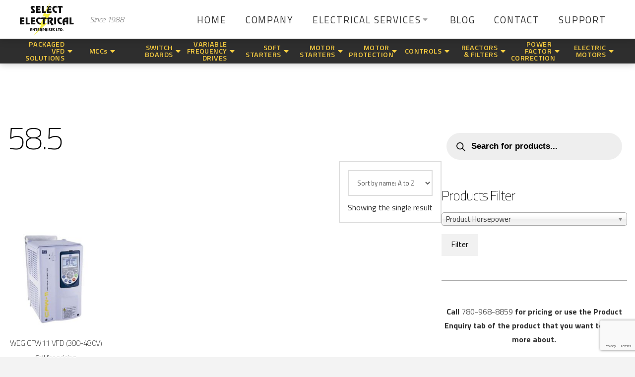

--- FILE ---
content_type: text/html; charset=UTF-8
request_url: https://selectelectricalent.com/amps/58-5/
body_size: 241479
content:
<!DOCTYPE html>
<html class="no-js" lang="en-US">
<head>
<meta charset="UTF-8">
<meta name="viewport" content="width=device-width, initial-scale=1.0">
<link rel="pingback" href="https://selectelectricalent.com/xmlrpc.php">
<meta name='robots' content='index, follow, max-image-preview:large, max-snippet:-1, max-video-preview:-1' />
	<style>img:is([sizes="auto" i], [sizes^="auto," i]) { contain-intrinsic-size: 3000px 1500px }</style>
	
	<!-- This site is optimized with the Yoast SEO plugin v26.1.1 - https://yoast.com/wordpress/plugins/seo/ -->
	<title>58.5 Archives - Select Electrical</title>
<link data-rocket-preload as="style" href="https://fonts.googleapis.com/css?family=Titillium%20Web%3A400%2C400i%2C700%2C700i%2C200%7CTitillium%20Web%3A200%2C200i%2C300%2C300i%2C400%2C400i%2C600%2C600i%2C700%2C700i%2C900&#038;subset=latin%2Clatin-ext&#038;display=swap" rel="preload">
<link href="https://fonts.googleapis.com/css?family=Titillium%20Web%3A400%2C400i%2C700%2C700i%2C200%7CTitillium%20Web%3A200%2C200i%2C300%2C300i%2C400%2C400i%2C600%2C600i%2C700%2C700i%2C900&#038;subset=latin%2Clatin-ext&#038;display=swap" media="print" onload="this.media=&#039;all&#039;" rel="stylesheet">
<noscript><link rel="stylesheet" href="https://fonts.googleapis.com/css?family=Titillium%20Web%3A400%2C400i%2C700%2C700i%2C200%7CTitillium%20Web%3A200%2C200i%2C300%2C300i%2C400%2C400i%2C600%2C600i%2C700%2C700i%2C900&#038;subset=latin%2Clatin-ext&#038;display=swap"></noscript>
	<link rel="canonical" href="https://selectelectricalent.com/amps/58-5/" />
	<meta property="og:locale" content="en_US" />
	<meta property="og:type" content="article" />
	<meta property="og:title" content="58.5 Archives - Select Electrical" />
	<meta property="og:url" content="https://selectelectricalent.com/amps/58-5/" />
	<meta property="og:site_name" content="Select Electrical" />
	<meta name="twitter:card" content="summary_large_image" />
	<script type="application/ld+json" class="yoast-schema-graph">{"@context":"https://schema.org","@graph":[{"@type":"CollectionPage","@id":"https://selectelectricalent.com/amps/58-5/","url":"https://selectelectricalent.com/amps/58-5/","name":"58.5 Archives - Select Electrical","isPartOf":{"@id":"https://selectelectricalent.com/#website"},"primaryImageOfPage":{"@id":"https://selectelectricalent.com/amps/58-5/#primaryimage"},"image":{"@id":"https://selectelectricalent.com/amps/58-5/#primaryimage"},"thumbnailUrl":"https://selectelectricalent.com/wp-content/uploads/2019/04/weg-vfd-cfw11-series-img.jpg","breadcrumb":{"@id":"https://selectelectricalent.com/amps/58-5/#breadcrumb"},"inLanguage":"en-US"},{"@type":"ImageObject","inLanguage":"en-US","@id":"https://selectelectricalent.com/amps/58-5/#primaryimage","url":"https://selectelectricalent.com/wp-content/uploads/2019/04/weg-vfd-cfw11-series-img.jpg","contentUrl":"https://selectelectricalent.com/wp-content/uploads/2019/04/weg-vfd-cfw11-series-img.jpg","width":600,"height":480,"caption":"CFW11 VFD"},{"@type":"BreadcrumbList","@id":"https://selectelectricalent.com/amps/58-5/#breadcrumb","itemListElement":[{"@type":"ListItem","position":1,"name":"Home","item":"https://selectelectricalent.com/"},{"@type":"ListItem","position":2,"name":"58.5"}]},{"@type":"WebSite","@id":"https://selectelectricalent.com/#website","url":"https://selectelectricalent.com/","name":"Select Electrical","description":"Electrical, Automation &amp; Controls Services","potentialAction":[{"@type":"SearchAction","target":{"@type":"EntryPoint","urlTemplate":"https://selectelectricalent.com/?s={search_term_string}"},"query-input":{"@type":"PropertyValueSpecification","valueRequired":true,"valueName":"search_term_string"}}],"inLanguage":"en-US"}]}</script>
	<!-- / Yoast SEO plugin. -->


<link href='https://fonts.gstatic.com' crossorigin rel='preconnect' />
<link rel="alternate" type="application/rss+xml" title="Select Electrical &raquo; Feed" href="https://selectelectricalent.com/feed/" />
<link rel="alternate" type="application/rss+xml" title="Select Electrical &raquo; Comments Feed" href="https://selectelectricalent.com/comments/feed/" />
<link rel="alternate" type="application/rss+xml" title="Select Electrical &raquo; 58.5 Amps Feed" href="https://selectelectricalent.com/amps/58-5/feed/" />
		<style>
			.lazyload,
			.lazyloading {
				max-width: 100%;
			}
		</style>
		<style id='wp-emoji-styles-inline-css' type='text/css'>

	img.wp-smiley, img.emoji {
		display: inline !important;
		border: none !important;
		box-shadow: none !important;
		height: 1em !important;
		width: 1em !important;
		margin: 0 0.07em !important;
		vertical-align: -0.1em !important;
		background: none !important;
		padding: 0 !important;
	}
</style>
<link rel='stylesheet' id='wp-block-library-css' href='https://selectelectricalent.com/wp-includes/css/dist/block-library/style.min.css?ver=6.8.3' type='text/css' media='all' />
<style id='wp-block-library-theme-inline-css' type='text/css'>
.wp-block-audio :where(figcaption){color:#555;font-size:13px;text-align:center}.is-dark-theme .wp-block-audio :where(figcaption){color:#ffffffa6}.wp-block-audio{margin:0 0 1em}.wp-block-code{border:1px solid #ccc;border-radius:4px;font-family:Menlo,Consolas,monaco,monospace;padding:.8em 1em}.wp-block-embed :where(figcaption){color:#555;font-size:13px;text-align:center}.is-dark-theme .wp-block-embed :where(figcaption){color:#ffffffa6}.wp-block-embed{margin:0 0 1em}.blocks-gallery-caption{color:#555;font-size:13px;text-align:center}.is-dark-theme .blocks-gallery-caption{color:#ffffffa6}:root :where(.wp-block-image figcaption){color:#555;font-size:13px;text-align:center}.is-dark-theme :root :where(.wp-block-image figcaption){color:#ffffffa6}.wp-block-image{margin:0 0 1em}.wp-block-pullquote{border-bottom:4px solid;border-top:4px solid;color:currentColor;margin-bottom:1.75em}.wp-block-pullquote cite,.wp-block-pullquote footer,.wp-block-pullquote__citation{color:currentColor;font-size:.8125em;font-style:normal;text-transform:uppercase}.wp-block-quote{border-left:.25em solid;margin:0 0 1.75em;padding-left:1em}.wp-block-quote cite,.wp-block-quote footer{color:currentColor;font-size:.8125em;font-style:normal;position:relative}.wp-block-quote:where(.has-text-align-right){border-left:none;border-right:.25em solid;padding-left:0;padding-right:1em}.wp-block-quote:where(.has-text-align-center){border:none;padding-left:0}.wp-block-quote.is-large,.wp-block-quote.is-style-large,.wp-block-quote:where(.is-style-plain){border:none}.wp-block-search .wp-block-search__label{font-weight:700}.wp-block-search__button{border:1px solid #ccc;padding:.375em .625em}:where(.wp-block-group.has-background){padding:1.25em 2.375em}.wp-block-separator.has-css-opacity{opacity:.4}.wp-block-separator{border:none;border-bottom:2px solid;margin-left:auto;margin-right:auto}.wp-block-separator.has-alpha-channel-opacity{opacity:1}.wp-block-separator:not(.is-style-wide):not(.is-style-dots){width:100px}.wp-block-separator.has-background:not(.is-style-dots){border-bottom:none;height:1px}.wp-block-separator.has-background:not(.is-style-wide):not(.is-style-dots){height:2px}.wp-block-table{margin:0 0 1em}.wp-block-table td,.wp-block-table th{word-break:normal}.wp-block-table :where(figcaption){color:#555;font-size:13px;text-align:center}.is-dark-theme .wp-block-table :where(figcaption){color:#ffffffa6}.wp-block-video :where(figcaption){color:#555;font-size:13px;text-align:center}.is-dark-theme .wp-block-video :where(figcaption){color:#ffffffa6}.wp-block-video{margin:0 0 1em}:root :where(.wp-block-template-part.has-background){margin-bottom:0;margin-top:0;padding:1.25em 2.375em}
</style>
<style id='classic-theme-styles-inline-css' type='text/css'>
/*! This file is auto-generated */
.wp-block-button__link{color:#fff;background-color:#32373c;border-radius:9999px;box-shadow:none;text-decoration:none;padding:calc(.667em + 2px) calc(1.333em + 2px);font-size:1.125em}.wp-block-file__button{background:#32373c;color:#fff;text-decoration:none}
</style>
<link rel='stylesheet' id='wp-components-css' href='https://selectelectricalent.com/wp-includes/css/dist/components/style.min.css?ver=6.8.3' type='text/css' media='all' />
<link rel='stylesheet' id='wp-preferences-css' href='https://selectelectricalent.com/wp-includes/css/dist/preferences/style.min.css?ver=6.8.3' type='text/css' media='all' />
<link rel='stylesheet' id='wp-block-editor-css' href='https://selectelectricalent.com/wp-includes/css/dist/block-editor/style.min.css?ver=6.8.3' type='text/css' media='all' />
<link rel='stylesheet' id='popup-maker-block-library-style-css' href='https://selectelectricalent.com/wp-content/plugins/popup-maker/dist/packages/block-library-style.css?ver=dbea705cfafe089d65f1' type='text/css' media='all' />
<style id='global-styles-inline-css' type='text/css'>
:root{--wp--preset--aspect-ratio--square: 1;--wp--preset--aspect-ratio--4-3: 4/3;--wp--preset--aspect-ratio--3-4: 3/4;--wp--preset--aspect-ratio--3-2: 3/2;--wp--preset--aspect-ratio--2-3: 2/3;--wp--preset--aspect-ratio--16-9: 16/9;--wp--preset--aspect-ratio--9-16: 9/16;--wp--preset--color--black: #000000;--wp--preset--color--cyan-bluish-gray: #abb8c3;--wp--preset--color--white: #ffffff;--wp--preset--color--pale-pink: #f78da7;--wp--preset--color--vivid-red: #cf2e2e;--wp--preset--color--luminous-vivid-orange: #ff6900;--wp--preset--color--luminous-vivid-amber: #fcb900;--wp--preset--color--light-green-cyan: #7bdcb5;--wp--preset--color--vivid-green-cyan: #00d084;--wp--preset--color--pale-cyan-blue: #8ed1fc;--wp--preset--color--vivid-cyan-blue: #0693e3;--wp--preset--color--vivid-purple: #9b51e0;--wp--preset--gradient--vivid-cyan-blue-to-vivid-purple: linear-gradient(135deg,rgba(6,147,227,1) 0%,rgb(155,81,224) 100%);--wp--preset--gradient--light-green-cyan-to-vivid-green-cyan: linear-gradient(135deg,rgb(122,220,180) 0%,rgb(0,208,130) 100%);--wp--preset--gradient--luminous-vivid-amber-to-luminous-vivid-orange: linear-gradient(135deg,rgba(252,185,0,1) 0%,rgba(255,105,0,1) 100%);--wp--preset--gradient--luminous-vivid-orange-to-vivid-red: linear-gradient(135deg,rgba(255,105,0,1) 0%,rgb(207,46,46) 100%);--wp--preset--gradient--very-light-gray-to-cyan-bluish-gray: linear-gradient(135deg,rgb(238,238,238) 0%,rgb(169,184,195) 100%);--wp--preset--gradient--cool-to-warm-spectrum: linear-gradient(135deg,rgb(74,234,220) 0%,rgb(151,120,209) 20%,rgb(207,42,186) 40%,rgb(238,44,130) 60%,rgb(251,105,98) 80%,rgb(254,248,76) 100%);--wp--preset--gradient--blush-light-purple: linear-gradient(135deg,rgb(255,206,236) 0%,rgb(152,150,240) 100%);--wp--preset--gradient--blush-bordeaux: linear-gradient(135deg,rgb(254,205,165) 0%,rgb(254,45,45) 50%,rgb(107,0,62) 100%);--wp--preset--gradient--luminous-dusk: linear-gradient(135deg,rgb(255,203,112) 0%,rgb(199,81,192) 50%,rgb(65,88,208) 100%);--wp--preset--gradient--pale-ocean: linear-gradient(135deg,rgb(255,245,203) 0%,rgb(182,227,212) 50%,rgb(51,167,181) 100%);--wp--preset--gradient--electric-grass: linear-gradient(135deg,rgb(202,248,128) 0%,rgb(113,206,126) 100%);--wp--preset--gradient--midnight: linear-gradient(135deg,rgb(2,3,129) 0%,rgb(40,116,252) 100%);--wp--preset--font-size--small: 13px;--wp--preset--font-size--medium: 20px;--wp--preset--font-size--large: 36px;--wp--preset--font-size--x-large: 42px;--wp--preset--spacing--20: 0.44rem;--wp--preset--spacing--30: 0.67rem;--wp--preset--spacing--40: 1rem;--wp--preset--spacing--50: 1.5rem;--wp--preset--spacing--60: 2.25rem;--wp--preset--spacing--70: 3.38rem;--wp--preset--spacing--80: 5.06rem;--wp--preset--shadow--natural: 6px 6px 9px rgba(0, 0, 0, 0.2);--wp--preset--shadow--deep: 12px 12px 50px rgba(0, 0, 0, 0.4);--wp--preset--shadow--sharp: 6px 6px 0px rgba(0, 0, 0, 0.2);--wp--preset--shadow--outlined: 6px 6px 0px -3px rgba(255, 255, 255, 1), 6px 6px rgba(0, 0, 0, 1);--wp--preset--shadow--crisp: 6px 6px 0px rgba(0, 0, 0, 1);}:where(.is-layout-flex){gap: 0.5em;}:where(.is-layout-grid){gap: 0.5em;}body .is-layout-flex{display: flex;}.is-layout-flex{flex-wrap: wrap;align-items: center;}.is-layout-flex > :is(*, div){margin: 0;}body .is-layout-grid{display: grid;}.is-layout-grid > :is(*, div){margin: 0;}:where(.wp-block-columns.is-layout-flex){gap: 2em;}:where(.wp-block-columns.is-layout-grid){gap: 2em;}:where(.wp-block-post-template.is-layout-flex){gap: 1.25em;}:where(.wp-block-post-template.is-layout-grid){gap: 1.25em;}.has-black-color{color: var(--wp--preset--color--black) !important;}.has-cyan-bluish-gray-color{color: var(--wp--preset--color--cyan-bluish-gray) !important;}.has-white-color{color: var(--wp--preset--color--white) !important;}.has-pale-pink-color{color: var(--wp--preset--color--pale-pink) !important;}.has-vivid-red-color{color: var(--wp--preset--color--vivid-red) !important;}.has-luminous-vivid-orange-color{color: var(--wp--preset--color--luminous-vivid-orange) !important;}.has-luminous-vivid-amber-color{color: var(--wp--preset--color--luminous-vivid-amber) !important;}.has-light-green-cyan-color{color: var(--wp--preset--color--light-green-cyan) !important;}.has-vivid-green-cyan-color{color: var(--wp--preset--color--vivid-green-cyan) !important;}.has-pale-cyan-blue-color{color: var(--wp--preset--color--pale-cyan-blue) !important;}.has-vivid-cyan-blue-color{color: var(--wp--preset--color--vivid-cyan-blue) !important;}.has-vivid-purple-color{color: var(--wp--preset--color--vivid-purple) !important;}.has-black-background-color{background-color: var(--wp--preset--color--black) !important;}.has-cyan-bluish-gray-background-color{background-color: var(--wp--preset--color--cyan-bluish-gray) !important;}.has-white-background-color{background-color: var(--wp--preset--color--white) !important;}.has-pale-pink-background-color{background-color: var(--wp--preset--color--pale-pink) !important;}.has-vivid-red-background-color{background-color: var(--wp--preset--color--vivid-red) !important;}.has-luminous-vivid-orange-background-color{background-color: var(--wp--preset--color--luminous-vivid-orange) !important;}.has-luminous-vivid-amber-background-color{background-color: var(--wp--preset--color--luminous-vivid-amber) !important;}.has-light-green-cyan-background-color{background-color: var(--wp--preset--color--light-green-cyan) !important;}.has-vivid-green-cyan-background-color{background-color: var(--wp--preset--color--vivid-green-cyan) !important;}.has-pale-cyan-blue-background-color{background-color: var(--wp--preset--color--pale-cyan-blue) !important;}.has-vivid-cyan-blue-background-color{background-color: var(--wp--preset--color--vivid-cyan-blue) !important;}.has-vivid-purple-background-color{background-color: var(--wp--preset--color--vivid-purple) !important;}.has-black-border-color{border-color: var(--wp--preset--color--black) !important;}.has-cyan-bluish-gray-border-color{border-color: var(--wp--preset--color--cyan-bluish-gray) !important;}.has-white-border-color{border-color: var(--wp--preset--color--white) !important;}.has-pale-pink-border-color{border-color: var(--wp--preset--color--pale-pink) !important;}.has-vivid-red-border-color{border-color: var(--wp--preset--color--vivid-red) !important;}.has-luminous-vivid-orange-border-color{border-color: var(--wp--preset--color--luminous-vivid-orange) !important;}.has-luminous-vivid-amber-border-color{border-color: var(--wp--preset--color--luminous-vivid-amber) !important;}.has-light-green-cyan-border-color{border-color: var(--wp--preset--color--light-green-cyan) !important;}.has-vivid-green-cyan-border-color{border-color: var(--wp--preset--color--vivid-green-cyan) !important;}.has-pale-cyan-blue-border-color{border-color: var(--wp--preset--color--pale-cyan-blue) !important;}.has-vivid-cyan-blue-border-color{border-color: var(--wp--preset--color--vivid-cyan-blue) !important;}.has-vivid-purple-border-color{border-color: var(--wp--preset--color--vivid-purple) !important;}.has-vivid-cyan-blue-to-vivid-purple-gradient-background{background: var(--wp--preset--gradient--vivid-cyan-blue-to-vivid-purple) !important;}.has-light-green-cyan-to-vivid-green-cyan-gradient-background{background: var(--wp--preset--gradient--light-green-cyan-to-vivid-green-cyan) !important;}.has-luminous-vivid-amber-to-luminous-vivid-orange-gradient-background{background: var(--wp--preset--gradient--luminous-vivid-amber-to-luminous-vivid-orange) !important;}.has-luminous-vivid-orange-to-vivid-red-gradient-background{background: var(--wp--preset--gradient--luminous-vivid-orange-to-vivid-red) !important;}.has-very-light-gray-to-cyan-bluish-gray-gradient-background{background: var(--wp--preset--gradient--very-light-gray-to-cyan-bluish-gray) !important;}.has-cool-to-warm-spectrum-gradient-background{background: var(--wp--preset--gradient--cool-to-warm-spectrum) !important;}.has-blush-light-purple-gradient-background{background: var(--wp--preset--gradient--blush-light-purple) !important;}.has-blush-bordeaux-gradient-background{background: var(--wp--preset--gradient--blush-bordeaux) !important;}.has-luminous-dusk-gradient-background{background: var(--wp--preset--gradient--luminous-dusk) !important;}.has-pale-ocean-gradient-background{background: var(--wp--preset--gradient--pale-ocean) !important;}.has-electric-grass-gradient-background{background: var(--wp--preset--gradient--electric-grass) !important;}.has-midnight-gradient-background{background: var(--wp--preset--gradient--midnight) !important;}.has-small-font-size{font-size: var(--wp--preset--font-size--small) !important;}.has-medium-font-size{font-size: var(--wp--preset--font-size--medium) !important;}.has-large-font-size{font-size: var(--wp--preset--font-size--large) !important;}.has-x-large-font-size{font-size: var(--wp--preset--font-size--x-large) !important;}
:where(.wp-block-post-template.is-layout-flex){gap: 1.25em;}:where(.wp-block-post-template.is-layout-grid){gap: 1.25em;}
:where(.wp-block-columns.is-layout-flex){gap: 2em;}:where(.wp-block-columns.is-layout-grid){gap: 2em;}
:root :where(.wp-block-pullquote){font-size: 1.5em;line-height: 1.6;}
</style>
<link rel='stylesheet' id='woof-css' href='https://selectelectricalent.com/wp-content/plugins/woocommerce-products-filter/css/front.css?ver=2.2.4' type='text/css' media='all' />
<link rel='stylesheet' id='chosen-drop-down-css' href='https://selectelectricalent.com/wp-content/plugins/woocommerce-products-filter/js/chosen/chosen.min.css?ver=2.2.4' type='text/css' media='all' />
<link rel='stylesheet' id='woocommerce-layout-css' href='https://selectelectricalent.com/wp-content/plugins/woocommerce/assets/css/woocommerce-layout.css?ver=10.2.3' type='text/css' media='all' />
<link rel='stylesheet' id='woocommerce-smallscreen-css' href='https://selectelectricalent.com/wp-content/plugins/woocommerce/assets/css/woocommerce-smallscreen.css?ver=10.2.3' type='text/css' media='only screen and (max-width: 768px)' />
<link rel='stylesheet' id='woocommerce-general-css' href='https://selectelectricalent.com/wp-content/plugins/woocommerce/assets/css/woocommerce.css?ver=10.2.3' type='text/css' media='all' />
<style id='woocommerce-inline-inline-css' type='text/css'>
.woocommerce form .form-row .required { visibility: visible; }
</style>
<link rel='stylesheet' id='contact-form-7-css' href='https://selectelectricalent.com/wp-content/plugins/contact-form-7/includes/css/styles.css?ver=6.1.2' type='text/css' media='all' />
<link rel='stylesheet' id='wpcf7-redirect-script-frontend-css' href='https://selectelectricalent.com/wp-content/plugins/wpcf7-redirect/build/assets/frontend-script.css?ver=2c532d7e2be36f6af233' type='text/css' media='all' />
<link rel='stylesheet' id='brands-styles-css' href='https://selectelectricalent.com/wp-content/plugins/woocommerce/assets/css/brands.css?ver=10.2.3' type='text/css' media='all' />
<link rel='stylesheet' id='dgwt-wcas-style-css' href='https://selectelectricalent.com/wp-content/plugins/ajax-search-for-woocommerce-premium/assets/css/style.min.css?ver=1.30.1' type='text/css' media='all' />
<link rel='stylesheet' id='x-stack-css' href='https://selectelectricalent.com/wp-content/themes/pro/framework/dist/css/site/stacks/renew.css?ver=6.1.10' type='text/css' media='all' />
<link rel='stylesheet' id='x-child-css' href='https://selectelectricalent.com/wp-content/themes/pro-child/style.css?ver=6.1.10' type='text/css' media='all' />
<link rel='stylesheet' id='popup-maker-site-css' href='//selectelectricalent.com/wp-content/uploads/pum/pum-site-styles.css?generated=1753802014&#038;ver=1.21.5' type='text/css' media='all' />
<link rel='stylesheet' id='pro-parent-style-css' href='https://selectelectricalent.com/wp-content/themes/pro/style.css?ver=6.8.3' type='text/css' media='all' />
<link rel='stylesheet' id='pro-child-style-css' href='https://selectelectricalent.com/wp-content/themes/pro-child/style.css?ver=6.8.3' type='text/css' media='all' />
<link rel='stylesheet' id='the-grid-css' href='https://selectelectricalent.com/wp-content/plugins/the-grid/frontend/assets/css/the-grid.min.css?ver=2.7.9.1' type='text/css' media='all' />
<style id='the-grid-inline-css' type='text/css'>
.tolb-holder{background:rgba(0,0,0,0.8)}.tolb-holder .tolb-close,.tolb-holder .tolb-title,.tolb-holder .tolb-counter,.tolb-holder .tolb-next i,.tolb-holder .tolb-prev i{color:#ffffff}.tolb-holder .tolb-load{border-color:rgba(255,255,255,0.2);border-left:3px solid #ffffff}
.to-heart-icon,.to-heart-icon svg,.to-post-like,.to-post-like .to-like-count{position:relative;display:inline-block}.to-post-like{width:auto;cursor:pointer;font-weight:400}.to-heart-icon{float:left;margin:0 4px 0 0}.to-heart-icon svg{overflow:visible;width:15px;height:14px}.to-heart-icon g{-webkit-transform:scale(1);transform:scale(1)}.to-heart-icon path{-webkit-transform:scale(1);transform:scale(1);transition:fill .4s ease,stroke .4s ease}.no-liked .to-heart-icon path{fill:#999;stroke:#999}.empty-heart .to-heart-icon path{fill:transparent!important;stroke:#999}.liked .to-heart-icon path,.to-heart-icon svg:hover path{fill:#ff6863!important;stroke:#ff6863!important}@keyframes heartBeat{0%{transform:scale(1)}20%{transform:scale(.8)}30%{transform:scale(.95)}45%{transform:scale(.75)}50%{transform:scale(.85)}100%{transform:scale(.9)}}@-webkit-keyframes heartBeat{0%,100%,50%{-webkit-transform:scale(1)}20%{-webkit-transform:scale(.8)}30%{-webkit-transform:scale(.95)}45%{-webkit-transform:scale(.75)}}.heart-pulse g{-webkit-animation-name:heartBeat;animation-name:heartBeat;-webkit-animation-duration:1s;animation-duration:1s;-webkit-animation-iteration-count:infinite;animation-iteration-count:infinite;-webkit-transform-origin:50% 50%;transform-origin:50% 50%}.to-post-like a{color:inherit!important;fill:inherit!important;stroke:inherit!important}
</style>
<style id='cs-inline-css' type='text/css'>
 :root{--x-root-background-color:#ffffff;--x-container-width:calc(100% - 2rem);--x-container-max-width:64rem;--x-a-color:#0073e6;--x-a-text-decoration:none solid auto #0073e6;--x-a-text-underline-offset:0.085em;--x-a-int-color:rgba(0,115,230,0.88);--x-a-int-text-decoration-color:rgba(0,115,230,0.88);--x-root-color:#000000;--x-root-font-family:"Helvetica Neue",Helvetica,Arial,sans-serif;--x-root-font-size:18px;--x-root-font-style:normal;--x-root-font-weight:400;--x-root-letter-spacing:0em;--x-root-line-height:1.6;--x-h1-color:#000000;--x-h1-font-family:inherit;--x-h1-font-size:3.815em;--x-h1-font-style:inherit;--x-h1-font-weight:inherit;--x-h1-letter-spacing:inherit;--x-h1-line-height:1.115;--x-h1-text-transform:inherit;--x-h2-color:#000000;--x-h2-font-family:inherit;--x-h2-font-size:3.052em;--x-h2-font-style:inherit;--x-h2-font-weight:inherit;--x-h2-letter-spacing:inherit;--x-h2-line-height:1.125;--x-h2-text-transform:inherit;--x-h3-color:#000000;--x-h3-font-family:inherit;--x-h3-font-size:2.441em;--x-h3-font-style:inherit;--x-h3-font-weight:inherit;--x-h3-letter-spacing:inherit;--x-h3-line-height:1.15;--x-h3-text-transform:inherit;--x-h4-color:#000000;--x-h4-font-family:inherit;--x-h4-font-size:1.953em;--x-h4-font-style:inherit;--x-h4-font-weight:inherit;--x-h4-letter-spacing:inherit;--x-h4-line-height:1.2;--x-h4-text-transform:inherit;--x-h5-color:#000000;--x-h5-font-family:inherit;--x-h5-font-size:1.563em;--x-h5-font-style:inherit;--x-h5-font-weight:inherit;--x-h5-letter-spacing:inherit;--x-h5-line-height:1.25;--x-h5-text-transform:inherit;--x-h6-color:#000000;--x-h6-font-family:inherit;--x-h6-font-size:1.25em;--x-h6-font-style:inherit;--x-h6-font-weight:inherit;--x-h6-letter-spacing:inherit;--x-h6-line-height:1.265;--x-h6-text-transform:inherit;--x-label-color:#000000;--x-label-font-family:inherit;--x-label-font-size:0.8em;--x-label-font-style:inherit;--x-label-font-weight:bold;--x-label-letter-spacing:inherit;--x-label-line-height:1.285;--x-label-text-transform:inherit;--x-content-copy-spacing:1.25rem;--x-content-h-margin-top:calc(1rem + 1.25em);--x-content-h-margin-bottom:1rem;--x-content-ol-padding-inline-start:1.25em;--x-content-ul-padding-inline-start:1em;--x-content-li-spacing:0.262em;--x-content-media-spacing:2.441rem;--x-input-background-color:#ffffff;--x-input-int-background-color:#ffffff;--x-input-color:#000000;--x-input-int-color:#0073e6;--x-input-font-family:inherit;--x-input-font-size:1em;--x-input-font-style:inherit;--x-input-font-weight:inherit;--x-input-letter-spacing:0em;--x-input-line-height:1.4;--x-input-text-align:inherit;--x-input-text-transform:inherit;--x-placeholder-opacity:0.33;--x-placeholder-int-opacity:0.55;--x-input-outline-width:4px;--x-input-outline-color:rgba(0,115,230,0.16);--x-input-padding-x:0.8em;--x-input-padding-y-extra:0.5em;--x-input-border-width:1px;--x-input-border-style:solid;--x-input-border-radius:2px;--x-input-border-color:#000000;--x-input-int-border-color:#0073e6;--x-input-box-shadow:0em 0.25em 0.65em 0em rgba(0,0,0,0.03);--x-input-int-box-shadow:0em 0.25em 0.65em 0em rgba(0,115,230,0.11);--x-select-indicator-image:url("data:image/svg+xml,%3Csvg xmlns='http://www.w3.org/2000/svg' viewBox='0 0 16 16'%3E%3Ctitle%3Eselect-84%3C/title%3E%3Cg fill='rgba(0,0,0,0.27)'%3E%3Cpath d='M7.4,1.2l-5,4l1.2,1.6L8,3.3l4.4,3.5l1.2-1.6l-5-4C8.3,0.9,7.7,0.9,7.4,1.2z'%3E%3C/path%3E %3Cpath d='M8,12.7L3.6,9.2l-1.2,1.6l5,4C7.6,14.9,7.8,15,8,15s0.4-0.1,0.6-0.2l5-4l-1.2-1.6L8,12.7z'%3E%3C/path%3E%3C/g%3E%3C/svg%3E");--x-select-indicator-hover-image:url("data:image/svg+xml,%3Csvg xmlns='http://www.w3.org/2000/svg' viewBox='0 0 16 16'%3E%3Ctitle%3Eselect-84%3C/title%3E%3Cg fill='rgba(0,0,0,0.27)'%3E%3Cpath d='M7.4,1.2l-5,4l1.2,1.6L8,3.3l4.4,3.5l1.2-1.6l-5-4C8.3,0.9,7.7,0.9,7.4,1.2z'%3E%3C/path%3E %3Cpath d='M8,12.7L3.6,9.2l-1.2,1.6l5,4C7.6,14.9,7.8,15,8,15s0.4-0.1,0.6-0.2l5-4l-1.2-1.6L8,12.7z'%3E%3C/path%3E%3C/g%3E%3C/svg%3E");--x-select-indicator-focus-image:url("data:image/svg+xml,%3Csvg xmlns='http://www.w3.org/2000/svg' viewBox='0 0 16 16'%3E%3Ctitle%3Eselect-84%3C/title%3E%3Cg fill='rgba(0,115,230,1)'%3E%3Cpath d='M7.4,1.2l-5,4l1.2,1.6L8,3.3l4.4,3.5l1.2-1.6l-5-4C8.3,0.9,7.7,0.9,7.4,1.2z'%3E%3C/path%3E %3Cpath d='M8,12.7L3.6,9.2l-1.2,1.6l5,4C7.6,14.9,7.8,15,8,15s0.4-0.1,0.6-0.2l5-4l-1.2-1.6L8,12.7z'%3E%3C/path%3E%3C/g%3E%3C/svg%3E");--x-select-indicator-size:1em;--x-select-indicator-spacing-x:0px;--x-date-indicator-image:url("data:image/svg+xml,%3Csvg xmlns='http://www.w3.org/2000/svg' viewBox='0 0 16 16'%3E%3Ctitle%3Eevent-confirm%3C/title%3E%3Cg fill='rgba(0,0,0,0.27)'%3E%3Cpath d='M11,16a1,1,0,0,1-.707-.293l-2-2,1.414-1.414L11,13.586l3.293-3.293,1.414,1.414-4,4A1,1,0,0,1,11,16Z'%3E%3C/path%3E %3Cpath d='M7,14H2V5H14V9h2V3a1,1,0,0,0-1-1H13V0H11V2H9V0H7V2H5V0H3V2H1A1,1,0,0,0,0,3V15a1,1,0,0,0,1,1H7Z'%3E%3C/path%3E%3C/g%3E%3C/svg%3E");--x-date-indicator-hover-image:url("data:image/svg+xml,%3Csvg xmlns='http://www.w3.org/2000/svg' viewBox='0 0 16 16'%3E%3Ctitle%3Eevent-confirm%3C/title%3E%3Cg fill='rgba(0,0,0,0.27)'%3E%3Cpath d='M11,16a1,1,0,0,1-.707-.293l-2-2,1.414-1.414L11,13.586l3.293-3.293,1.414,1.414-4,4A1,1,0,0,1,11,16Z'%3E%3C/path%3E %3Cpath d='M7,14H2V5H14V9h2V3a1,1,0,0,0-1-1H13V0H11V2H9V0H7V2H5V0H3V2H1A1,1,0,0,0,0,3V15a1,1,0,0,0,1,1H7Z'%3E%3C/path%3E%3C/g%3E%3C/svg%3E");--x-date-indicator-focus-image:url("data:image/svg+xml,%3Csvg xmlns='http://www.w3.org/2000/svg' viewBox='0 0 16 16'%3E%3Ctitle%3Eevent-confirm%3C/title%3E%3Cg fill='rgba(0,115,230,1)'%3E%3Cpath d='M11,16a1,1,0,0,1-.707-.293l-2-2,1.414-1.414L11,13.586l3.293-3.293,1.414,1.414-4,4A1,1,0,0,1,11,16Z'%3E%3C/path%3E %3Cpath d='M7,14H2V5H14V9h2V3a1,1,0,0,0-1-1H13V0H11V2H9V0H7V2H5V0H3V2H1A1,1,0,0,0,0,3V15a1,1,0,0,0,1,1H7Z'%3E%3C/path%3E%3C/g%3E%3C/svg%3E");--x-date-indicator-size:1em;--x-date-indicator-spacing-x:0px;--x-time-indicator-image:url("data:image/svg+xml,%3Csvg xmlns='http://www.w3.org/2000/svg' viewBox='0 0 16 16'%3E%3Ctitle%3Ewatch-2%3C/title%3E%3Cg fill='rgba(0,0,0,0.27)'%3E%3Cpath d='M14,8c0-1.8-0.8-3.4-2-4.5V1c0-0.6-0.4-1-1-1H5C4.4,0,4,0.4,4,1v2.5C2.8,4.6,2,6.2,2,8s0.8,3.4,2,4.5V15 c0,0.6,0.4,1,1,1h6c0.6,0,1-0.4,1-1v-2.5C13.2,11.4,14,9.8,14,8z M8,12c-2.2,0-4-1.8-4-4s1.8-4,4-4s4,1.8,4,4S10.2,12,8,12z'%3E%3C/path%3E%3C/g%3E%3C/svg%3E");--x-time-indicator-hover-image:url("data:image/svg+xml,%3Csvg xmlns='http://www.w3.org/2000/svg' viewBox='0 0 16 16'%3E%3Ctitle%3Ewatch-2%3C/title%3E%3Cg fill='rgba(0,0,0,0.27)'%3E%3Cpath d='M14,8c0-1.8-0.8-3.4-2-4.5V1c0-0.6-0.4-1-1-1H5C4.4,0,4,0.4,4,1v2.5C2.8,4.6,2,6.2,2,8s0.8,3.4,2,4.5V15 c0,0.6,0.4,1,1,1h6c0.6,0,1-0.4,1-1v-2.5C13.2,11.4,14,9.8,14,8z M8,12c-2.2,0-4-1.8-4-4s1.8-4,4-4s4,1.8,4,4S10.2,12,8,12z'%3E%3C/path%3E%3C/g%3E%3C/svg%3E");--x-time-indicator-focus-image:url("data:image/svg+xml,%3Csvg xmlns='http://www.w3.org/2000/svg' viewBox='0 0 16 16'%3E%3Ctitle%3Ewatch-2%3C/title%3E%3Cg fill='rgba(0,115,230,1)'%3E%3Cpath d='M14,8c0-1.8-0.8-3.4-2-4.5V1c0-0.6-0.4-1-1-1H5C4.4,0,4,0.4,4,1v2.5C2.8,4.6,2,6.2,2,8s0.8,3.4,2,4.5V15 c0,0.6,0.4,1,1,1h6c0.6,0,1-0.4,1-1v-2.5C13.2,11.4,14,9.8,14,8z M8,12c-2.2,0-4-1.8-4-4s1.8-4,4-4s4,1.8,4,4S10.2,12,8,12z'%3E%3C/path%3E%3C/g%3E%3C/svg%3E");--x-time-indicator-size:1em;--x-time-indicator-spacing-x:0px;--x-search-indicator-image:url("data:image/svg+xml,%3Csvg xmlns='http://www.w3.org/2000/svg' viewBox='0 0 16 16'%3E%3Ctitle%3Ee-remove%3C/title%3E%3Cg fill='rgba(0,0,0,0.27)'%3E%3Cpath d='M14.7,1.3c-0.4-0.4-1-0.4-1.4,0L8,6.6L2.7,1.3c-0.4-0.4-1-0.4-1.4,0s-0.4,1,0,1.4L6.6,8l-5.3,5.3 c-0.4,0.4-0.4,1,0,1.4C1.5,14.9,1.7,15,2,15s0.5-0.1,0.7-0.3L8,9.4l5.3,5.3c0.2,0.2,0.5,0.3,0.7,0.3s0.5-0.1,0.7-0.3 c0.4-0.4,0.4-1,0-1.4L9.4,8l5.3-5.3C15.1,2.3,15.1,1.7,14.7,1.3z'%3E%3C/path%3E%3C/g%3E%3C/svg%3E");--x-search-indicator-hover-image:url("data:image/svg+xml,%3Csvg xmlns='http://www.w3.org/2000/svg' viewBox='0 0 16 16'%3E%3Ctitle%3Ee-remove%3C/title%3E%3Cg fill='rgba(0,0,0,0.27)'%3E%3Cpath d='M14.7,1.3c-0.4-0.4-1-0.4-1.4,0L8,6.6L2.7,1.3c-0.4-0.4-1-0.4-1.4,0s-0.4,1,0,1.4L6.6,8l-5.3,5.3 c-0.4,0.4-0.4,1,0,1.4C1.5,14.9,1.7,15,2,15s0.5-0.1,0.7-0.3L8,9.4l5.3,5.3c0.2,0.2,0.5,0.3,0.7,0.3s0.5-0.1,0.7-0.3 c0.4-0.4,0.4-1,0-1.4L9.4,8l5.3-5.3C15.1,2.3,15.1,1.7,14.7,1.3z'%3E%3C/path%3E%3C/g%3E%3C/svg%3E");--x-search-indicator-focus-image:url("data:image/svg+xml,%3Csvg xmlns='http://www.w3.org/2000/svg' viewBox='0 0 16 16'%3E%3Ctitle%3Ee-remove%3C/title%3E%3Cg fill='rgba(0,115,230,1)'%3E%3Cpath d='M14.7,1.3c-0.4-0.4-1-0.4-1.4,0L8,6.6L2.7,1.3c-0.4-0.4-1-0.4-1.4,0s-0.4,1,0,1.4L6.6,8l-5.3,5.3 c-0.4,0.4-0.4,1,0,1.4C1.5,14.9,1.7,15,2,15s0.5-0.1,0.7-0.3L8,9.4l5.3,5.3c0.2,0.2,0.5,0.3,0.7,0.3s0.5-0.1,0.7-0.3 c0.4-0.4,0.4-1,0-1.4L9.4,8l5.3-5.3C15.1,2.3,15.1,1.7,14.7,1.3z'%3E%3C/path%3E%3C/g%3E%3C/svg%3E");--x-search-indicator-size:1em;--x-search-indicator-spacing-x:0px;--x-number-indicator-image:url("data:image/svg+xml,%3Csvg xmlns='http://www.w3.org/2000/svg' viewBox='0 0 16 16'%3E%3Ctitle%3Eselect-83%3C/title%3E%3Cg%3E%3Cpolygon fill='rgba(0,0,0,0.27)' points='2,6 14,6 8,0 '%3E%3C/polygon%3E %3Cpolygon fill='rgba(0,0,0,0.27)' points='8,16 14,10 2,10 '%3E%3C/polygon%3E%3C/g%3E%3C/svg%3E");--x-number-indicator-hover-image:url("data:image/svg+xml,%3Csvg xmlns='http://www.w3.org/2000/svg' viewBox='0 0 16 16'%3E%3Ctitle%3Eselect-83%3C/title%3E%3Cg%3E%3Cpolygon fill='rgba(0,0,0,0.27)' points='2,6 14,6 8,0 '%3E%3C/polygon%3E %3Cpolygon fill='rgba(0,0,0,0.27)' points='8,16 14,10 2,10 '%3E%3C/polygon%3E%3C/g%3E%3C/svg%3E");--x-number-indicator-focus-image:url("data:image/svg+xml,%3Csvg xmlns='http://www.w3.org/2000/svg' viewBox='0 0 16 16'%3E%3Ctitle%3Eselect-83%3C/title%3E%3Cg%3E%3Cpolygon fill='rgba(0,115,230,1)' points='2,6 14,6 8,0 '%3E%3C/polygon%3E %3Cpolygon fill='rgba(0,115,230,1)' points='8,16 14,10 2,10 '%3E%3C/polygon%3E%3C/g%3E%3C/svg%3E");--x-number-indicator-size:1em;--x-number-indicator-spacing-x:0px;--x-rc-font-size:24px;--x-rc-background-color:#ffffff;--x-rc-int-background-color:#ffffff;--x-rc-checked-background-color:#0073e6;--x-rc-outline-width:4px;--x-rc-outline-color:rgba(0,115,230,0.16);--x-radio-marker:url("data:image/svg+xml,%3Csvg xmlns='http://www.w3.org/2000/svg' viewBox='0 0 16 16'%3E%3Ctitle%3Eshape-oval%3C/title%3E%3Cg fill='%23ffffff'%3E%3Ccircle cx='8' cy='8' r='8'%3E%3C/circle%3E%3C/g%3E%3C/svg%3E");--x-radio-marker-inset:13px;--x-checkbox-marker:url("data:image/svg+xml,%3Csvg xmlns='http://www.w3.org/2000/svg' viewBox='0 0 16 16'%3E%3Ctitle%3Eo-check%3C/title%3E%3Cg fill='%23ffffff'%3E%3Cpolygon points='5.6,8.4 1.6,6 0,7.6 5.6,14 16,3.6 14.4,2 '%3E%3C/polygon%3E%3C/g%3E%3C/svg%3E");--x-checkbox-marker-inset:8px;--x-rc-border-width:1px;--x-rc-border-style:solid;--x-checkbox-border-radius:2px;--x-rc-border-color:#000000;--x-rc-int-border-color:#0073e6;--x-rc-checked-border-color:#0073e6;--x-rc-box-shadow:0em 0.25em 0.65em 0em rgba(0,0,0,0.03);--x-rc-int-box-shadow:0em 0.25em 0.65em 0em rgba(0,115,230,0.11);--x-rc-checked-box-shadow:0em 0.25em 0.65em 0em rgba(0,115,230,0.11);--x-submit-background-color:#000000;--x-submit-int-background-color:#0073e6;--x-submit-min-width:none;--x-submit-padding-x-extra:1.25em;--x-submit-color:#ffffff;--x-submit-int-color:#ffffff;--x-submit-font-weight:bold;--x-submit-text-align:center;--x-submit-outline-width:4px;--x-submit-outline-color:rgba(0,115,230,0.16);--x-submit-border-radius:100em;--x-submit-border-color:#000000;--x-submit-int-border-color:#0073e6;--x-submit-box-shadow:0em 0.25em 0.65em 0em rgba(0,0,0,0.03);--x-submit-int-box-shadow:0em 0.25em 0.65em 0em rgba(0,115,230,0.11);} a,h1 a:hover,h2 a:hover,h3 a:hover,h4 a:hover,h5 a:hover,h6 a:hover,.x-comment-time:hover,#reply-title small a,.comment-reply-link:hover,.x-comment-author a:hover,.x-recent-posts a:hover .h-recent-posts{color:rgb(87,87,87);}a:hover,#reply-title small a:hover{color:rgb(190,190,190);}.entry-title:before{color:#dddddd;}a.x-img-thumbnail:hover,li.bypostauthor > article.comment{border-color:rgb(87,87,87);}.flex-direction-nav a,.flex-control-nav a:hover,.flex-control-nav a.flex-active,.x-dropcap,.x-skill-bar .bar,.x-pricing-column.featured h2,.h-comments-title small,.x-pagination a:hover,.woocommerce-pagination a:hover,.x-entry-share .x-share:hover,.entry-thumb,.widget_tag_cloud .tagcloud a:hover,.widget_product_tag_cloud .tagcloud a:hover,.x-highlight,.x-recent-posts .x-recent-posts-img:after,.x-portfolio-filters{background-color:rgb(87,87,87);}.x-portfolio-filters:hover{background-color:rgb(190,190,190);}.x-main{width:calc(72% - 3.20197%);}.x-sidebar{width:calc(100% - 3.20197% - 72%);}.h-landmark{font-weight:400;}.x-comment-author a{color:rgb(48,48,48);}.x-comment-author a,.comment-form-author label,.comment-form-email label,.comment-form-url label,.comment-form-rating label,.comment-form-comment label,.widget_calendar #wp-calendar caption,.widget_calendar #wp-calendar th,.x-accordion-heading .x-accordion-toggle,.x-nav-tabs > li > a:hover,.x-nav-tabs > .active > a,.x-nav-tabs > .active > a:hover{color:rgb(4,4,4);}.widget_calendar #wp-calendar th{border-bottom-color:rgb(4,4,4);}.x-pagination span.current,.woocommerce-pagination span[aria-current],.x-portfolio-filters-menu,.widget_tag_cloud .tagcloud a,.h-feature-headline span i,.widget_price_filter .ui-slider .ui-slider-handle{background-color:rgb(4,4,4);}@media (max-width:978.98px){}html{font-size:16px;}@media (min-width:480px){html{font-size:16px;}}@media (min-width:767px){html{font-size:16px;}}@media (min-width:979px){html{font-size:16px;}}@media (min-width:1200px){html{font-size:16px;}}body{font-style:normal;font-weight:400;color:rgb(48,48,48);background-color:#f3f3f3;}.w-b{font-weight:400 !important;}h1,h2,h3,h4,h5,h6,.h1,.h2,.h3,.h4,.h5,.h6{font-family:"Titillium Web",sans-serif;font-style:normal;font-weight:200;}h1,.h1{letter-spacing:-0.035em;}h2,.h2{letter-spacing:-0.035em;}h3,.h3{letter-spacing:-0.035em;}h4,.h4{letter-spacing:-0.035em;}h5,.h5{letter-spacing:-0.035em;}h6,.h6{letter-spacing:-0.035em;}.w-h{font-weight:200 !important;}.x-container.width{width:88%;}.x-container.max{max-width:1200px;}.x-bar-content.x-container.width{flex-basis:88%;}.x-main.full{float:none;display:block;width:auto;}@media (max-width:978.98px){.x-main.full,.x-main.left,.x-main.right,.x-sidebar.left,.x-sidebar.right{float:none;display:block;width:auto !important;}}.entry-header,.entry-content{font-size:1rem;}body,input,button,select,textarea{font-family:"Titillium Web",sans-serif;}h1,h2,h3,h4,h5,h6,.h1,.h2,.h3,.h4,.h5,.h6,h1 a,h2 a,h3 a,h4 a,h5 a,h6 a,.h1 a,.h2 a,.h3 a,.h4 a,.h5 a,.h6 a,blockquote{color:rgb(4,4,4);}.cfc-h-tx{color:rgb(4,4,4) !important;}.cfc-h-bd{border-color:rgb(4,4,4) !important;}.cfc-h-bg{background-color:rgb(4,4,4) !important;}.cfc-b-tx{color:rgb(48,48,48) !important;}.cfc-b-bd{border-color:rgb(48,48,48) !important;}.cfc-b-bg{background-color:rgb(48,48,48) !important;}.x-btn,.button,[type="submit"]{color:rgb(4,4,4);border-color:rgb(241,241,241);background-color:rgb(241,241,241);text-shadow:0 0.075em 0.075em rgba(0,0,0,0.5);}.x-btn:hover,.button:hover,[type="submit"]:hover{color:rgb(4,4,4);border-color:rgb(4,4,4);background-color:rgb(246,204,65);text-shadow:0 0.075em 0.075em rgba(0,0,0,0.5);}.x-btn.x-btn-real,.x-btn.x-btn-real:hover{margin-bottom:0.25em;text-shadow:0 0.075em 0.075em rgba(0,0,0,0.65);}.x-btn.x-btn-real{box-shadow:0 0.25em 0 0 #a71000,0 4px 9px rgba(0,0,0,0.75);}.x-btn.x-btn-real:hover{box-shadow:0 0.25em 0 0 #a71000,0 4px 9px rgba(0,0,0,0.75);}.x-btn.x-btn-flat,.x-btn.x-btn-flat:hover{margin-bottom:0;text-shadow:0 0.075em 0.075em rgba(0,0,0,0.65);box-shadow:none;}.x-btn.x-btn-transparent,.x-btn.x-btn-transparent:hover{margin-bottom:0;border-width:3px;text-shadow:none;text-transform:uppercase;background-color:transparent;box-shadow:none;}.x-colophon.bottom{background-color:rgb(4,4,4);}.x-colophon.bottom,.x-colophon.bottom a,.x-colophon.bottom .x-social-global a{color:rgb(241,241,241);} @font-face{font-family:'FontAwesomePro';font-style:normal;font-weight:900;font-display:block;src:url('https://selectelectricalent.com/wp-content/themes/pro/cornerstone/assets/fonts/fa-solid-900.woff2') format('woff2'),url('https://selectelectricalent.com/wp-content/themes/pro/cornerstone/assets/fonts/fa-solid-900.woff') format('woff'),url('https://selectelectricalent.com/wp-content/themes/pro/cornerstone/assets/fonts/fa-solid-900.ttf') format('truetype');}[data-x-fa-pro-icon]{font-family:"FontAwesomePro" !important;}[data-x-fa-pro-icon]:before{content:attr(data-x-fa-pro-icon);}[data-x-icon],[data-x-icon-o],[data-x-icon-l],[data-x-icon-s],[data-x-icon-b],[data-x-fa-pro-icon],[class*="cs-fa-"]{display:inline-block;font-style:normal;font-weight:400;text-decoration:inherit;text-rendering:auto;-webkit-font-smoothing:antialiased;-moz-osx-font-smoothing:grayscale;}[data-x-icon].left,[data-x-icon-o].left,[data-x-icon-l].left,[data-x-icon-s].left,[data-x-icon-b].left,[data-x-fa-pro-icon].left,[class*="cs-fa-"].left{margin-right:0.5em;}[data-x-icon].right,[data-x-icon-o].right,[data-x-icon-l].right,[data-x-icon-s].right,[data-x-icon-b].right,[data-x-fa-pro-icon].right,[class*="cs-fa-"].right{margin-left:0.5em;}[data-x-icon]:before,[data-x-icon-o]:before,[data-x-icon-l]:before,[data-x-icon-s]:before,[data-x-icon-b]:before,[data-x-fa-pro-icon]:before,[class*="cs-fa-"]:before{line-height:1;}@font-face{font-family:'FontAwesome';font-style:normal;font-weight:900;font-display:block;src:url('https://selectelectricalent.com/wp-content/themes/pro/cornerstone/assets/fonts/fa-solid-900.woff2') format('woff2'),url('https://selectelectricalent.com/wp-content/themes/pro/cornerstone/assets/fonts/fa-solid-900.woff') format('woff'),url('https://selectelectricalent.com/wp-content/themes/pro/cornerstone/assets/fonts/fa-solid-900.ttf') format('truetype');}[data-x-icon],[data-x-icon-s],[data-x-icon][class*="cs-fa-"]{font-family:"FontAwesome" !important;font-weight:900;}[data-x-icon]:before,[data-x-icon][class*="cs-fa-"]:before{content:attr(data-x-icon);}[data-x-icon-s]:before{content:attr(data-x-icon-s);}@font-face{font-family:'FontAwesomeRegular';font-style:normal;font-weight:400;font-display:block;src:url('https://selectelectricalent.com/wp-content/themes/pro/cornerstone/assets/fonts/fa-regular-400.woff2') format('woff2'),url('https://selectelectricalent.com/wp-content/themes/pro/cornerstone/assets/fonts/fa-regular-400.woff') format('woff'),url('https://selectelectricalent.com/wp-content/themes/pro/cornerstone/assets/fonts/fa-regular-400.ttf') format('truetype');}@font-face{font-family:'FontAwesomePro';font-style:normal;font-weight:400;font-display:block;src:url('https://selectelectricalent.com/wp-content/themes/pro/cornerstone/assets/fonts/fa-regular-400.woff2') format('woff2'),url('https://selectelectricalent.com/wp-content/themes/pro/cornerstone/assets/fonts/fa-regular-400.woff') format('woff'),url('https://selectelectricalent.com/wp-content/themes/pro/cornerstone/assets/fonts/fa-regular-400.ttf') format('truetype');}[data-x-icon-o]{font-family:"FontAwesomeRegular" !important;}[data-x-icon-o]:before{content:attr(data-x-icon-o);}@font-face{font-family:'FontAwesomeLight';font-style:normal;font-weight:300;font-display:block;src:url('https://selectelectricalent.com/wp-content/themes/pro/cornerstone/assets/fonts/fa-light-300.woff2') format('woff2'),url('https://selectelectricalent.com/wp-content/themes/pro/cornerstone/assets/fonts/fa-light-300.woff') format('woff'),url('https://selectelectricalent.com/wp-content/themes/pro/cornerstone/assets/fonts/fa-light-300.ttf') format('truetype');}@font-face{font-family:'FontAwesomePro';font-style:normal;font-weight:300;font-display:block;src:url('https://selectelectricalent.com/wp-content/themes/pro/cornerstone/assets/fonts/fa-light-300.woff2') format('woff2'),url('https://selectelectricalent.com/wp-content/themes/pro/cornerstone/assets/fonts/fa-light-300.woff') format('woff'),url('https://selectelectricalent.com/wp-content/themes/pro/cornerstone/assets/fonts/fa-light-300.ttf') format('truetype');}[data-x-icon-l]{font-family:"FontAwesomeLight" !important;font-weight:300;}[data-x-icon-l]:before{content:attr(data-x-icon-l);}@font-face{font-family:'FontAwesomeBrands';font-style:normal;font-weight:normal;font-display:block;src:url('https://selectelectricalent.com/wp-content/themes/pro/cornerstone/assets/fonts/fa-brands-400.woff2') format('woff2'),url('https://selectelectricalent.com/wp-content/themes/pro/cornerstone/assets/fonts/fa-brands-400.woff') format('woff'),url('https://selectelectricalent.com/wp-content/themes/pro/cornerstone/assets/fonts/fa-brands-400.ttf') format('truetype');}[data-x-icon-b]{font-family:"FontAwesomeBrands" !important;}[data-x-icon-b]:before{content:attr(data-x-icon-b);}.woocommerce .button.product_type_simple:before,.woocommerce .button.product_type_variable:before,.woocommerce .button.single_add_to_cart_button:before{font-family:"FontAwesome" !important;font-weight:900;} .m1s-0.x-bar{height:120px;z-index:9998;}.m1s-0 .x-bar-content{justify-content:space-between;height:120px;}.m1s-0.x-bar-space{height:120px;}.m1s-1.x-bar{border-top-width:0;border-right-width:0;border-bottom-width:0;border-left-width:0;font-size:16px;box-shadow:0em 0em 1em 0px rgba(0,0,0,0.25);}.m1s-1 .x-bar-content{display:flex;flex-direction:row;align-items:center;max-width:1200px;}.m1s-1.x-bar-outer-spacers:after,.m1s-1.x-bar-outer-spacers:before{flex-basis:2em;width:2em!important;height:2em;}.m1s-1.x-bar-space{font-size:16px;}.m1s-2.x-bar{background-color:rgba(255,255,255,0.95);}.m1s-3.x-bar{background-color:rgba(255,255,255,0.96);}.m1s-4.x-bar{height:50px;background-color:rgba(4,4,4,0.83);z-index:9997;}.m1s-4 .x-bar-content{justify-content:flex-end;height:50px;}.m1s-4.x-bar-space{height:50px;}.m1s-5.x-bar-container{display:flex;flex-direction:row;justify-content:space-between;align-items:center;flex-grow:0;flex-basis:auto;border-top-width:0;border-right-width:0;border-bottom-width:0;border-left-width:0;font-size:1em;z-index:auto;}.m1s-6.x-bar-container{flex-shrink:1;}.m1s-7.x-bar-container{margin-top:0em;margin-right:3em;margin-bottom:0em;margin-left:0em;padding-top:5px;padding-right:0px;padding-bottom:5px;padding-left:0px;}.m1s-8.x-bar-container{flex-shrink:0;}.m1s-a.x-image{font-size:1em;}.m1s-c.x-anchor {border-top-width:0;border-right-width:0;border-bottom-width:0;border-left-width:0;}.m1s-d.x-anchor {border-top-left-radius:100em;border-top-right-radius:100em;border-bottom-right-radius:100em;border-bottom-left-radius:100em;}.m1s-d.x-anchor .x-anchor-text {margin-right:5px;}.m1s-e.x-anchor {font-size:1em;}.m1s-e.x-anchor .x-anchor-content {display:flex;flex-direction:row;justify-content:center;align-items:center;}.m1s-e.x-anchor .x-anchor-text-primary {font-style:normal;line-height:1;}.m1s-f.x-anchor {background-color:transparent;}.m1s-h.x-anchor .x-anchor-text {margin-top:5px;margin-bottom:5px;}.m1s-i.x-anchor .x-anchor-text {margin-left:5px;}.m1s-j.x-anchor .x-anchor-text-primary {font-family:"Titillium Web",sans-serif;font-weight:700;}.m1s-j.x-anchor:hover .x-anchor-text-primary,.m1s-j.x-anchor[class*="active"] .x-anchor-text-primary,[data-x-effect-provider*="colors"]:hover .m1s-j.x-anchor .x-anchor-text-primary {color:rgba(0,0,0,0.5);}.m1s-j.x-anchor .x-graphic {margin-top:5px;margin-right:5px;margin-bottom:5px;margin-left:5px;}.m1s-j.x-anchor .x-graphic-icon {font-size:1.25em;width:1em;color:rgba(0,0,0,1);border-top-width:0;border-right-width:0;border-bottom-width:0;border-left-width:0;height:1em;line-height:1em;background-color:transparent;}.m1s-j.x-anchor:hover .x-graphic-icon,.m1s-j.x-anchor[class*="active"] .x-graphic-icon,[data-x-effect-provider*="colors"]:hover .m1s-j.x-anchor .x-graphic-icon {color:rgba(0,0,0,0.5);}.m1s-j.x-anchor .x-toggle {color:rgb(115,115,115);}.m1s-j.x-anchor:hover .x-toggle,.m1s-j.x-anchor[class*="active"] .x-toggle,[data-x-effect-provider*="colors"]:hover .m1s-j.x-anchor .x-toggle {color:rgba(0,0,0,0.5);}.m1s-j.x-anchor .x-toggle-more-h,.m1s-j.x-anchor .x-toggle-more-v {margin-top:1.25em;margin-right:1.25em;margin-bottom:1.25em;margin-left:1.25em;font-size:0.15em;}.m1s-j.x-anchor .x-toggle-more-1 {transform:translate3d(-1.25em,0,0);}.m1s-j.x-anchor .x-toggle-more-3 {transform:translate3d(1.25em,0,0);}.m1s-k.x-anchor .x-anchor-text-primary {font-size:1em;}.m1s-l.x-anchor .x-anchor-text-primary {color:rgba(0,0,0,1);}.m1s-m.x-anchor .x-anchor-sub-indicator {font-size:1em;}.m1s-n.x-anchor .x-anchor-content {padding-top:0.75em;padding-bottom:0.75em;}.m1s-n.x-anchor .x-anchor-text {margin-right:auto;}.m1s-o.x-anchor .x-anchor-content {padding-right:0.75em;padding-left:0.75em;}.m1s-p.x-anchor:hover,.m1s-p.x-anchor[class*="active"],[data-x-effect-provider*="colors"]:hover .m1s-p.x-anchor {background-color:rgb(246,204,65);}.m1s-p.x-anchor .x-anchor-text-primary {color:rgb(241,241,241);}.m1s-p.x-anchor:hover .x-anchor-text-primary,.m1s-p.x-anchor[class*="active"] .x-anchor-text-primary,[data-x-effect-provider*="colors"]:hover .m1s-p.x-anchor .x-anchor-text-primary {color:rgb(48,48,48);}.m1s-q.x-anchor .x-anchor-text-primary {font-family:inherit;}.m1s-r.x-anchor .x-anchor-text-primary {font-weight:700;}.m1s-s.x-anchor .x-anchor-sub-indicator {margin-top:5px;margin-right:5px;margin-bottom:5px;margin-left:5px;}.m1s-t.x-anchor .x-anchor-sub-indicator {color:rgba(0,0,0,1);}.m1s-t.x-anchor:hover .x-anchor-sub-indicator,.m1s-t.x-anchor[class*="active"] .x-anchor-sub-indicator,[data-x-effect-provider*="colors"]:hover .m1s-t.x-anchor .x-anchor-sub-indicator {color:rgba(0,0,0,0.5);}.m1s-u.x-anchor {background-color:rgb(241,241,241);}.m1s-u.x-anchor:hover,.m1s-u.x-anchor[class*="active"],[data-x-effect-provider*="colors"]:hover .m1s-u.x-anchor {background-color:rgb(190,190,190);}.m1s-u.x-anchor:hover .x-anchor-text-primary,.m1s-u.x-anchor[class*="active"] .x-anchor-text-primary,[data-x-effect-provider*="colors"]:hover .m1s-u.x-anchor .x-anchor-text-primary {color:rgb(4,4,4);}.m1s-v.x-anchor .x-anchor-text-primary {font-weight:inherit;}.m1s-w.x-anchor .x-anchor-content {padding-top:0em;padding-right:1.25em;padding-bottom:0em;padding-left:1.25em;}.m1s-w.x-anchor .x-anchor-text-primary {font-size:1.2em;letter-spacing:0.095em;margin-right:calc(0.095em * -1);color:rgb(48,48,48);}.m1s-w.x-anchor:hover .x-anchor-text-primary,.m1s-w.x-anchor[class*="active"] .x-anchor-text-primary,[data-x-effect-provider*="colors"]:hover .m1s-w.x-anchor .x-anchor-text-primary {color:rgb(134,134,134);}.m1s-w > .is-primary {width:calc(100% - 2em);height:2px;color:rgb(246,204,65);transform-origin:50% 0%;}.m1s-x.x-anchor .x-anchor-text-primary {text-transform:uppercase;}.m1s-y.x-anchor .x-anchor-sub-indicator {color:rgba(0,0,0,0.35);}.m1s-y.x-anchor:hover .x-anchor-sub-indicator,.m1s-y.x-anchor[class*="active"] .x-anchor-sub-indicator,[data-x-effect-provider*="colors"]:hover .m1s-y.x-anchor .x-anchor-sub-indicator {color:rgba(0,0,0,0.75);}.m1s-z.x-anchor .x-anchor-text {margin-top:2px;margin-bottom:2px;margin-left:2px;}.m1s-10.x-anchor {margin-top:.25em;margin-right:.20em;margin-bottom:.25em;margin-left:0.20em;}.m1s-10.x-anchor .x-anchor-text {margin-top:0px;margin-right:6px;margin-bottom:0px;}.m1s-10.x-anchor .x-anchor-text-primary {font-size:0.9em;font-weight:600;letter-spacing:0.03em;margin-right:calc(0.03em * -1);text-align:right;color:rgb(246,204,65);}.m1s-10.x-anchor:hover .x-anchor-text-primary,.m1s-10.x-anchor[class*="active"] .x-anchor-text-primary,[data-x-effect-provider*="colors"]:hover .m1s-10.x-anchor .x-anchor-text-primary {color:rgb(190,190,190);}.m1s-10.x-anchor .x-anchor-sub-indicator {color:rgb(246,204,65);}.m1s-10.x-anchor:hover .x-anchor-sub-indicator,.m1s-10.x-anchor[class*="active"] .x-anchor-sub-indicator,[data-x-effect-provider*="colors"]:hover .m1s-10.x-anchor .x-anchor-sub-indicator {color:rgb(190,190,190);}.m1s-11.x-anchor {width:270px;max-width:300px;}.m1s-11.x-anchor .x-anchor-text-primary {font-size:0.85em;}.m1s-12.x-anchor {border-top-width:2px;border-right-width:2px;border-bottom-width:2px;border-left-width:2px;border-top-style:solid;border-right-style:solid;border-bottom-style:solid;border-left-style:solid;box-shadow:0em 0.25em 1em 0em rgba(0,0,0,0.25);}.m1s-12.x-anchor .x-anchor-content {padding-top:0.25em;padding-bottom:0.25em;}.m1s-12.x-anchor .x-anchor-text-primary {font-size:0.65em;letter-spacing:0.25em;margin-right:calc(0.25em * -1);}.m1s-13.x-anchor {border-top-color:rgba(255,255,255,0.15);border-right-color:rgba(255,255,255,0.15);border-bottom-color:rgba(255,255,255,0.15);border-left-color:rgba(255,255,255,0.15);}.m1s-13.x-anchor:hover,.m1s-13.x-anchor[class*="active"],[data-x-effect-provider*="colors"]:hover .m1s-13.x-anchor {border-top-color:rgba(255,255,255,0.5);border-right-color:rgba(255,255,255,0.5);border-bottom-color:rgba(255,255,255,0.5);border-left-color:rgba(255,255,255,0.5);}.m1s-13.x-anchor .x-anchor-text-primary {color:#2eb673;}.m1s-14.x-anchor {margin-top:0em;margin-right:0em;margin-bottom:0em;margin-left:0.65em;border-top-color:transparent;border-right-color:transparent;border-bottom-color:transparent;border-left-color:transparent;background-color:#2eb673;}.m1s-14.x-anchor:hover,.m1s-14.x-anchor[class*="active"],[data-x-effect-provider*="colors"]:hover .m1s-14.x-anchor {border-top-color:white;border-right-color:white;border-bottom-color:white;border-left-color:white;}.m1s-14.x-anchor .x-anchor-text-primary {color:white;}.m1s-15{font-size:16px;transition-duration:500ms;}.m1s-15 .x-off-canvas-bg{background-color:rgba(0,0,0,0.75);transition-duration:500ms;transition-timing-function:cubic-bezier(0.400,0.000,0.200,1.000);}.m1s-15 .x-off-canvas-close{width:calc(1em * 2);height:calc(1em * 2);font-size:1.5em;color:rgba(0,0,0,0.5);transition-duration:0.3s,500ms,500ms;transition-timing-function:ease-in-out,cubic-bezier(0.400,0.000,0.200,1.000),cubic-bezier(0.400,0.000,0.200,1.000);}.m1s-15 .x-off-canvas-close:focus,.m1s-15 .x-off-canvas-close:hover{color:rgba(0,0,0,1);}.m1s-15 .x-off-canvas-content{max-width:24em;padding-top:calc(1.5em * 2);padding-right:calc(1.5em * 2);padding-bottom:calc(1.5em * 2);padding-left:calc(1.5em * 2);border-top-width:0;border-right-width:0;border-bottom-width:0;border-left-width:0;background-color:rgb(48,48,48);box-shadow:0em 0em 2em 0em rgba(0,0,0,0.25);transition-duration:500ms;transition-timing-function:cubic-bezier(0.400,0.000,0.200,1.000);}.m1s-16{font-size:1em;}.m1s-17 [data-x-toggle-collapse]{transition-duration:300ms;transition-timing-function:cubic-bezier(0.400,0.000,0.200,1.000);}.m1s-18{display:flex;flex-direction:row;align-items:stretch;}.m1s-19{justify-content:space-around;align-self:stretch;flex-grow:0;flex-shrink:1;flex-basis:auto;}.m1s-19 > li,.m1s-19 > li > a{flex-grow:0;flex-shrink:1;flex-basis:auto;}.m1s-1a{justify-content:space-evenly;align-self:center;flex-grow:1;flex-shrink:0;flex-basis:0%;}.m1s-1a > li,.m1s-1a > li > a{flex-grow:1;flex-shrink:0;flex-basis:0%;}.m1s-1b.x-text{margin-top:0em;margin-right:0em;margin-bottom:0em;margin-left:2em;border-top-width:0;border-right-width:0;border-bottom-width:0;border-left-width:0;font-size:1em;}.m1s-1b.x-text .x-text-content-text-primary{font-family:"Titillium Web",sans-serif;font-size:1em;font-style:italic;font-weight:300;line-height:1.4;letter-spacing:-0.025em;margin-right:calc(-0.025em * -1);text-transform:none;color:rgba(99,99,99,0.79);}.m1s-1c .x-dropdown {font-size:16px;border-top-width:0;border-right-width:0;border-bottom-width:0;border-left-width:0;background-color:rgb(48,48,48);box-shadow:0em 0.15em 2em 0em rgba(0,0,0,0.15);transition-duration:500ms,500ms,0s;transition-timing-function:cubic-bezier(0.400,0.000,0.200,1.000);}.m1s-1c .x-dropdown:not(.x-active) {transition-delay:0s,0s,500ms;} #vMiddle{vertical-align:middle;}#vBottom{vertical-align:bottom;}#vTop{vertical-align:top;}.imgGrey{-webkit-filter:grayscale(100%);-moz-filter:grayscale(100%);-o-filter:grayscale(100%);-ms-filter:grayscale(100%);filter:grayscale(100%);}.x-colophon.top{background:url('https://selectelectricalent.com/wp-content/uploads/2020/09/SEEL-footer-bg-lite-v2.jpg');background-position:center center;background-size:cover;background-repeat:no-repeat;border-bottom:1px solid #696969;}.x-colophon.top .h-widget,.x-colophon.top p,.x-colophon.top h5{color:#040404;}.x-colophon.top a{color:rgb(99,99,99);text-decoration:underline;}.x-colophon.top p{font-size:.95em;}.x-slider-container{margin-top:-12%;}.colHover{transition:all .2s ease-in-out;}.colHover:hover{box-shadow:0px 0px 15px rgba(0,0,0,0.25);z-index:9;transform:scale(1.05);}.wpcf7 select,.wpcf7 textarea,.wpcf7 input[type="text"],.wpcf7 input[type="password"],.wpcf7 input[type="datetime"],.wpcf7 input[type="datetime-local"],.wpcf7 input[type="date"],.wpcf7 input[type="month"],.wpcf7 input[type="time"],.wpcf7 input[type="week"],.wpcf7 input[type="number"],.wpcf7 input[type="email"],.wpcf7 input[type="url"],.wpcf7 input[type="search"],.wpcf7 input[type="tel"],.wpcf7 input[type="color"]{background:none;border-bottom:1px solid #000;border-top:none;border-left:none;border-right:none;padding:25px 0px 15px 0px;}::-webkit-input-placeholder{color:#000 !important;opacity:1;font-weight:600 !important;}:-moz-placeholder{color:#000 !important;opacity:1;font-weight:600 !important;}::-moz-placeholder{color:#000 !important;opacity:1;font-weight:600 !important;}:-ms-input-placeholder{color:#000 !important;opacity:1;font-weight:600 !important;}.x-btn,.button,[type="submit"]{text-shadow:none !important;}.box-shadow1{box-shadow:rgba(99,99,99,0.35) 0px 2px 8px 0px;z-index:9999 !important;}.product_meta{display:inline-grid;color:#fff;}.posted_in,.tagged_as{font-size:0.9em;padding:6px 12px;background:rgba(0,0,0,0.75);margin-bottom:12px;}.sku_wrapper{display:none;}.single_add_to_cart_button{font-size:1.4em;border:1px solid #696969;}.woocommerce-product-details__short-description{font-size:0.9em;}.stock.in-stock{font-weight:600;}.woocommerce div.product .summary .product_title{font-weight:600;font-size:2.3em;}.woocommerce div.product .woocommerce-tabs{box-shadow:rgba(0,0,0,0.1) 0px 20px 25px -5px,rgba(0,0,0,0.04) 0px 10px 10px -5px;}.x-tab-content > .active{background:rgba(0,0,0,0.025);font-size:0.9em;}.x-nav-tabs.top > .active > a{background-color:#e5be4c;}.cath2{margin-top:0px;font-size:285.7%;}.posted_in,.tagged_as{font-size:0.9em;padding:6px 12px;background:rgba(0,0,0,0.30);margin-bottom:12px;}a.woocommerce-product-gallery__trigger{display:none;}.product_meta{display:none;}body.single-product img.zoomImg{visibility:hidden;}.woocommerce-info.x-alert.x-alert-info.x-alert-block,.woocommerce-message.x-alert.x-alert-info.x-alert-block{background:rgb(128,128,128);box-shadow:none;border:none;color:white;text-shadow:none;}.woocommerce div.product div.images.woocommerce-product-gallery{pointer-events:none !important;}a.woocommerce-product-gallery__trigger img{display:none!important;}.x-nav-tabs>li>a{padding:0.75em 0.75em 0.95em;font-size:16px;line-height:1.3;color:#0e0e0e;}select,textarea,input[type="text"]{width:70%;}[class*=woocommerce] .upsells,[class*=woocommerce] .related,[class*=woocommerce] .cross-sells{clear:both;float:left;width:100%;margin:25px 0px 0px 0px;}x-colophon.top .h-widget,.x-colophon.top p,.x-colophon.top h4{font-weight:600;}
</style>
<script type="text/javascript" src="https://selectelectricalent.com/wp-includes/js/jquery/jquery.min.js?ver=3.7.1" id="jquery-core-js"></script>
<script type="text/javascript" src="https://selectelectricalent.com/wp-includes/js/jquery/jquery-migrate.min.js?ver=3.4.1" id="jquery-migrate-js"></script>
<script type="text/javascript" src="//selectelectricalent.com/wp-content/plugins/revslider/sr6/assets/js/rbtools.min.js?ver=6.7.29" async id="tp-tools-js"></script>
<script type="text/javascript" src="//selectelectricalent.com/wp-content/plugins/revslider/sr6/assets/js/rs6.min.js?ver=6.7.34" async id="revmin-js"></script>
<script type="text/javascript" src="https://selectelectricalent.com/wp-content/plugins/woocommerce/assets/js/jquery-blockui/jquery.blockUI.min.js?ver=2.7.0-wc.10.2.3" id="jquery-blockui-js" defer="defer" data-wp-strategy="defer"></script>
<script type="text/javascript" id="wc-add-to-cart-js-extra">
/* <![CDATA[ */
var wc_add_to_cart_params = {"ajax_url":"\/wp-admin\/admin-ajax.php","wc_ajax_url":"\/?wc-ajax=%%endpoint%%","i18n_view_cart":"View cart","cart_url":"https:\/\/selectelectricalent.com\/cart\/","is_cart":"","cart_redirect_after_add":"no"};
/* ]]> */
</script>
<script type="text/javascript" src="https://selectelectricalent.com/wp-content/plugins/woocommerce/assets/js/frontend/add-to-cart.min.js?ver=10.2.3" id="wc-add-to-cart-js" defer="defer" data-wp-strategy="defer"></script>
<script type="text/javascript" src="https://selectelectricalent.com/wp-content/plugins/woocommerce/assets/js/js-cookie/js.cookie.min.js?ver=2.1.4-wc.10.2.3" id="js-cookie-js" defer="defer" data-wp-strategy="defer"></script>
<script type="text/javascript" id="woocommerce-js-extra">
/* <![CDATA[ */
var woocommerce_params = {"ajax_url":"\/wp-admin\/admin-ajax.php","wc_ajax_url":"\/?wc-ajax=%%endpoint%%","i18n_password_show":"Show password","i18n_password_hide":"Hide password"};
/* ]]> */
</script>
<script type="text/javascript" src="https://selectelectricalent.com/wp-content/plugins/woocommerce/assets/js/frontend/woocommerce.min.js?ver=10.2.3" id="woocommerce-js" defer="defer" data-wp-strategy="defer"></script>
<link rel="https://api.w.org/" href="https://selectelectricalent.com/wp-json/" />		<script>
			document.documentElement.className = document.documentElement.className.replace('no-js', 'js');
		</script>
				<style>
			.no-js img.lazyload {
				display: none;
			}

			figure.wp-block-image img.lazyloading {
				min-width: 150px;
			}

			.lazyload,
			.lazyloading {
				--smush-placeholder-width: 100px;
				--smush-placeholder-aspect-ratio: 1/1;
				width: var(--smush-image-width, var(--smush-placeholder-width)) !important;
				aspect-ratio: var(--smush-image-aspect-ratio, var(--smush-placeholder-aspect-ratio)) !important;
			}

						.lazyload, .lazyloading {
				opacity: 0;
			}

			.lazyloaded {
				opacity: 1;
				transition: opacity 400ms;
				transition-delay: 0ms;
			}

					</style>
				<style>
			.dgwt-wcas-ico-magnifier,.dgwt-wcas-ico-magnifier-handler{max-width:20px}.dgwt-wcas-search-wrapp{max-width:600px}		</style>
			<noscript><style>.woocommerce-product-gallery{ opacity: 1 !important; }</style></noscript>
	<meta name="generator" content="Powered by Slider Revolution 6.7.34 - responsive, Mobile-Friendly Slider Plugin for WordPress with comfortable drag and drop interface." />
<!-- Google Tag Manager -->
<script>(function(w,d,s,l,i){w[l]=w[l]||[];w[l].push({'gtm.start':
new Date().getTime(),event:'gtm.js'});var f=d.getElementsByTagName(s)[0],
j=d.createElement(s),dl=l!='dataLayer'?'&l='+l:'';j.async=true;j.src=
'https://www.googletagmanager.com/gtm.js?id='+i+dl;f.parentNode.insertBefore(j,f);
})(window,document,'script','dataLayer','GTM-N6JXZP7');</script>
<!-- End Google Tag Manager -->

<!--Start of Tawk.to Script-->
<script type="text/javascript">
var Tawk_API=Tawk_API||{}, Tawk_LoadStart=new Date();
(function(){
var s1=document.createElement("script"),s0=document.getElementsByTagName("script")[0];
s1.async=true;
s1.src='https://embed.tawk.to/6153339225797d7a89014132/1fgmg2t44';
s1.charset='UTF-8';
s1.setAttribute('crossorigin','*');
s0.parentNode.insertBefore(s1,s0);
})();
</script>
<!--End of Tawk.to Script-->

 <script>
        (function () {
          var zi = document.createElement('script');
          zi.type = 'text/javascript';
          zi.async = true;
          zi.referrerPolicy = 'unsafe-url';
          zi.src = 'https://ws.zoominfo.com/pixel/628e8bf6f4dd7d0014d89df6';
          var s = document.getElementsByTagName('script')[0];
          s.parentNode.insertBefore(zi, s);
        })();
      </script><link rel="icon" href="https://selectelectricalent.com/wp-content/uploads/2019/04/cropped-Select-Electrical-favico-2-32x32.png" sizes="32x32" />
<link rel="icon" href="https://selectelectricalent.com/wp-content/uploads/2019/04/cropped-Select-Electrical-favico-2-192x192.png" sizes="192x192" />
<link rel="apple-touch-icon" href="https://selectelectricalent.com/wp-content/uploads/2019/04/cropped-Select-Electrical-favico-2-180x180.png" />
<meta name="msapplication-TileImage" content="https://selectelectricalent.com/wp-content/uploads/2019/04/cropped-Select-Electrical-favico-2-270x270.png" />
<script>function setREVStartSize(e){
			//window.requestAnimationFrame(function() {
				window.RSIW = window.RSIW===undefined ? window.innerWidth : window.RSIW;
				window.RSIH = window.RSIH===undefined ? window.innerHeight : window.RSIH;
				try {
					var pw = document.getElementById(e.c).parentNode.offsetWidth,
						newh;
					pw = pw===0 || isNaN(pw) || (e.l=="fullwidth" || e.layout=="fullwidth") ? window.RSIW : pw;
					e.tabw = e.tabw===undefined ? 0 : parseInt(e.tabw);
					e.thumbw = e.thumbw===undefined ? 0 : parseInt(e.thumbw);
					e.tabh = e.tabh===undefined ? 0 : parseInt(e.tabh);
					e.thumbh = e.thumbh===undefined ? 0 : parseInt(e.thumbh);
					e.tabhide = e.tabhide===undefined ? 0 : parseInt(e.tabhide);
					e.thumbhide = e.thumbhide===undefined ? 0 : parseInt(e.thumbhide);
					e.mh = e.mh===undefined || e.mh=="" || e.mh==="auto" ? 0 : parseInt(e.mh,0);
					if(e.layout==="fullscreen" || e.l==="fullscreen")
						newh = Math.max(e.mh,window.RSIH);
					else{
						e.gw = Array.isArray(e.gw) ? e.gw : [e.gw];
						for (var i in e.rl) if (e.gw[i]===undefined || e.gw[i]===0) e.gw[i] = e.gw[i-1];
						e.gh = e.el===undefined || e.el==="" || (Array.isArray(e.el) && e.el.length==0)? e.gh : e.el;
						e.gh = Array.isArray(e.gh) ? e.gh : [e.gh];
						for (var i in e.rl) if (e.gh[i]===undefined || e.gh[i]===0) e.gh[i] = e.gh[i-1];
											
						var nl = new Array(e.rl.length),
							ix = 0,
							sl;
						e.tabw = e.tabhide>=pw ? 0 : e.tabw;
						e.thumbw = e.thumbhide>=pw ? 0 : e.thumbw;
						e.tabh = e.tabhide>=pw ? 0 : e.tabh;
						e.thumbh = e.thumbhide>=pw ? 0 : e.thumbh;
						for (var i in e.rl) nl[i] = e.rl[i]<window.RSIW ? 0 : e.rl[i];
						sl = nl[0];
						for (var i in nl) if (sl>nl[i] && nl[i]>0) { sl = nl[i]; ix=i;}
						var m = pw>(e.gw[ix]+e.tabw+e.thumbw) ? 1 : (pw-(e.tabw+e.thumbw)) / (e.gw[ix]);
						newh =  (e.gh[ix] * m) + (e.tabh + e.thumbh);
					}
					var el = document.getElementById(e.c);
					if (el!==null && el) el.style.height = newh+"px";
					el = document.getElementById(e.c+"_wrapper");
					if (el!==null && el) {
						el.style.height = newh+"px";
						el.style.display = "block";
					}
				} catch(e){
					console.log("Failure at Presize of Slider:" + e)
				}
			//});
		  };</script>
		<style type="text/css" id="wp-custom-css">
			/* NAV BAR: */
/* Top nav bar stays fixed */
.x-bar.m1s-0 {
  position: fixed !important;
  top: 0 !important;
  width: 100% !important;
  z-index: 9998 !important;
}

/* Bottom nav bar stays in place (normal flow) */
.x-bar.m1s-4 {
  position: relative !important;
  top: auto !important;
  z-index: 9997 !important;
}

.woocommerce-breadcrumb {
	display: none !important;
}

/* CATEGORY PRODUCTS: */
.custom-ordering-wrapper {
	display: flex;
	flex-direction: column;
	align-items: flex-end;
}

.inside-ordering-wrapper {
	display: flex;
	flex-direction: column;
	border: 2px solid #dddddd;
	padding: 1em 1em 0em 1em;
	margin-bottom: 1em;
}

.orderby {
	width: 100% !important;
	height: 100% !important;
	padding: 1em;
	text-align: center;
}

.woocommerce-ordering {
	margin-bottom: 0px !important;
}

.woof_products_top_panel {
	display: none !important;
}

ul.products {
	text-align: center;
}

.shop-layout {
  display: flex;
  gap: 2rem;
	padding: 0em 1em 0em 1em;
}

.shop-layout .main-content {
  width: 70% !important;
}

.shop-layout .sidebar {
  width: 30% !important;
	padding-top: 5em;
}

#woof_widget-5 {
	display: block !important;
}

@media (max-width: 768px) {
  .shop-layout {
    flex-direction: column;
  }
	.shop-layout .main-content {
		width: 100% !important;
	}
	.shop-layout .sidebar {
		width: 100% !important;
		padding-top: 0em;
	}
}

/* Constrain pagination width and center it */
.woocommerce nav.woocommerce-pagination {
    display: flex;
    justify-content: center;
    margin: 2em auto;
    max-width: 100%;
}

/* Style the pagination list */
.woocommerce nav.woocommerce-pagination ul {
    display: flex;
    justify-content: center;
    gap: 5px;
    padding: 0;
    margin: 0;
    background: none; /* Ensure no background on the container */
}

/* Style the buttons */
.woocommerce nav.woocommerce-pagination ul li {
    list-style: none;
    margin: 0;
}

.woocommerce nav.woocommerce-pagination ul {
	border: none !important;
}

.woocommerce nav.woocommerce-pagination ul li a,
.woocommerce nav.woocommerce-pagination ul li span {
    background-color: #dddddd;
    color: #333;
    padding: 10px;
    width: 40px;
    height: 40px;
    display: inline-flex;
    align-items: center;
    justify-content: center;
    text-decoration: none;
    border: none;
    border-radius: 0; /* Square */
    font-weight: bold;
    transition: background-color 0.3s ease, color 0.3s ease;
}

@media (max-width: 550px) {
	.woocommerce nav.woocommerce-pagination ul li a,
	.woocommerce nav.woocommerce-pagination ul li span {
		width: 25px;
	}
}

/* Hover and current page styles */
.woocommerce nav.woocommerce-pagination ul li a:hover,
.woocommerce nav.woocommerce-pagination ul li span.current {
    background-color: #f6cc41; /* Yellow */
    color: #000;
}

/* SINGLE PRODUCT: */
/* Main Content Area */
#primary {
	padding-left: 1em;
	padding-top: 1em;
}

.x-main.full, .x-main.left, .x-main.right, .x-sidebar.left, .x-sidebar.right {
        float: none;
        display: block;
        width: auto !important;
}

.woocommerce-product-gallery__image {
	max-height: 300px !important;
	max-width: 300px !important;
	justify-self: center
}

/* This is styling for the Description tabs */

.woocommerce-tabs {
	border: 2px solid rgb(190, 190, 190);
	max-width: 90%;
	justify-self: center;
}

.woocommerce-Tabs-panel h2{
	font-weight: 600 !important;
}

.woocommerce-Tabs-panel {
	padding-left: 1em !important;
	padding-right: 1em !important;
}

.woocommerce-tabs {
	background-color: rgb(232, 231, 231) !important;
	width: 100% !important;
}

ul.tabs {
	display: flex !important;
	justify-content: space-between !important;
	list-style: none !important;
	padding: 0 !important;
	margin: 0 !important;
}

ul.tabs li {
	flex: 1;
	text-align: center;
	background-color: rgb(232, 231, 231) !important;
}

ul.tabs li:hover,
ul.tabs li:hover a {
  background-color: #f1f1f1 !important;
}

ul.tabs li.active,
ul.tabs li.active a {
  background-color: #f6cc41 !important;
  font-weight: bold;
}

/* Style the product enquiry tab container */
#tab-product_enquiry {
  background: #dddddd;
  padding: 2rem;
  border-radius: 12px;
  box-shadow: 0 4px 12px rgba(0,0,0,0.05);
  font-family: 'Segoe UI', sans-serif;
}

/* Headline */
#tab-product_enquiry h2 {
  margin-bottom: 1rem;
  color: #333;
}

/* Form wrapper */
#product_enquiry_form {
  display: flex;
  flex-direction: column;
  gap: 1rem;
}

/* Input & textarea styles */
#product_enquiry_form input,
#product_enquiry_form textarea,
#product_enquiry_form select {
  padding: 0.75rem 1rem;
  border: 1px solid #ccc;
  border-radius: 8px;
  font-size: 1rem;
  width: 100%;
  transition: border-color 0.3s ease;
}

#product_enquiry_form input:focus,
#product_enquiry_form textarea:focus {
  border-color: #ffcc00;
  outline: none;
}

/* Submit Button */
#product_enquiry_form input[type="submit"],
#product_enquiry_form button {
  background-color: #ffcc00;
  color: #000;
  padding: 0.75rem 1.25rem;
  border: none;
  border-radius: 8px;
  font-weight: 600;
  font-size: 1rem;
  cursor: pointer;
  transition: background-color 0.3s ease;
}

#product_enquiry_form input[type="submit"]:hover,
#product_enquiry_form button:hover {
  background-color: #e6b800;
}

/* Displaying "Related Products": */
.x-colophon {
	position: static !important;
}

section > h2 {
	font-weight: 600 !important;
}

/* Hide the ReCaptcha Google Badge */
		</style>
		        <script type="text/javascript">
            var woof_is_permalink =1;

            var woof_shop_page = "";
        
            var woof_really_curr_tax = {};
            var woof_current_page_link = location.protocol + '//' + location.host + location.pathname;
            //***lets remove pagination from woof_current_page_link
            woof_current_page_link = woof_current_page_link.replace(/\page\/[0-9]+/, "");
                    var woof_link = 'https://selectelectricalent.com/wp-content/plugins/woocommerce-products-filter/';

                                woof_really_curr_tax = {term_id:107, taxonomy: "pa_amps"};
                            </script>

                <script>

            var woof_ajaxurl = "https://selectelectricalent.com/wp-admin/admin-ajax.php";

            var woof_lang = {
                'orderby': "orderby",
                'date': "date",
                'perpage': "per page",
                'pricerange': "price range",
                'menu_order': "menu order",
                'popularity': "popularity",
                'rating': "rating",
                'price': "price low to high",
                'price-desc': "price high to low"
            };

            if (typeof woof_lang_custom == 'undefined') {
                var woof_lang_custom = {};/*!!important*/
            }

            //***

            var woof_is_mobile = 0;
        


            var woof_show_price_search_button = 0;
            var woof_show_price_search_type = 0;
        
            var woof_show_price_search_type = 0;

            var swoof_search_slug = "swoof";

        
            var icheck_skin = {};
                        icheck_skin = 'none';
        
            var is_woof_use_chosen =1;

        

            var woof_current_values = '[]';
            //+++
            var woof_lang_loading = "Loading ...";

        
            var woof_lang_show_products_filter = "show products filter";
            var woof_lang_hide_products_filter = "hide products filter";
            var woof_lang_pricerange = "price range";

            //+++

            var woof_use_beauty_scroll =0;
            //+++
            var woof_autosubmit =0;
            var woof_ajaxurl = "https://selectelectricalent.com/wp-admin/admin-ajax.php";
            /*var woof_submit_link = "";*/
            var woof_is_ajax = 0;
            var woof_ajax_redraw = 0;
            var woof_ajax_page_num =1;
            var woof_ajax_first_done = false;
            var woof_checkboxes_slide_flag = true;


            //toggles
            var woof_toggle_type = "text";

            var woof_toggle_closed_text = "-";
            var woof_toggle_opened_text = "+";

            var woof_toggle_closed_image = "https://selectelectricalent.com/wp-content/plugins/woocommerce-products-filter/img/plus3.png";
            var woof_toggle_opened_image = "https://selectelectricalent.com/wp-content/plugins/woocommerce-products-filter/img/minus3.png";


            //indexes which can be displayed in red buttons panel
                    var woof_accept_array = ["min_price", "orderby", "perpage", "min_rating","product_brand","product_visibility","product_cat","product_tag","pa_amps","pa_certifications","pa_coil-voltage","pa_enclosure","pa_frame","pa_horsepower","pa_inductancemh","pa_input-frequency","pa_input-phase","pa_input-voltage","pa_kvar","pa_length","pa_manufacturer","pa_material","pa_number-of-step","pa_phase","pa_poles","pa_rpm","pa_voltage","pa_warranty"];

        


            //***
            //for extensions

            var woof_ext_init_functions = null;
        

        
            var woof_overlay_skin = "default";

            jQuery(function () {
                try
                {
                    woof_current_values = jQuery.parseJSON(woof_current_values);
                } catch (e)
                {
                    woof_current_values = null;
                }
                if (woof_current_values == null || woof_current_values.length == 0) {
                    woof_current_values = {};
                }

            });

            function woof_js_after_ajax_done() {
                jQuery(document).trigger('woof_ajax_done');
                    }
        </script>
        </link><meta name="generator" content="WP Rocket 3.19.4" data-wpr-features="wpr_desktop" /></head>
<body class="archive tax-pa_amps term-58-5 term-107 wp-theme-pro wp-child-theme-pro-child theme-pro woocommerce woocommerce-page woocommerce-no-js x-renew x-child-theme-active x-full-width-layout-active x-content-sidebar-active x-masonry-active x-archive-masonry-active pro-v6_1_10">
<!-- Google Tag Manager (noscript) -->
<noscript><iframe src="https://www.googletagmanager.com/ns.html?id=GTM-N6JXZP7"
height="0" width="0" style="display:none;visibility:hidden"></iframe></noscript>
<!-- End Google Tag Manager (noscript) -->



  
  
  <div data-rocket-location-hash="fe225d57f020f26fb96fee8905392e76" id="x-root" class="x-root">

    
    <div data-rocket-location-hash="288fb69d548b70d4a226c6015d1f651a" id="x-site" class="x-site site">

      <header data-rocket-location-hash="6b437274e97b6a64cda6274066c6c1fa" class="x-masthead" role="banner">
        <div class="x-bar x-bar-top x-bar-h x-bar-relative x-bar-is-sticky x-hide-lg x-hide-xl e64-e1 m1s-0 m1s-1 m1s-2" data-x-bar="{&quot;id&quot;:&quot;e64-e1&quot;,&quot;region&quot;:&quot;top&quot;,&quot;height&quot;:&quot;120px&quot;,&quot;triggerOffset&quot;:&quot;0&quot;,&quot;shrink&quot;:&quot;.65&quot;,&quot;scroll&quot;:true}"><div class="e64-e1 x-bar-scroll-outer"><div class="e64-e1 x-bar-scroll-inner x-bar-outer-spacers"><div class="e64-e1 x-bar-content"><div class="x-bar-container e64-e2 m1s-5 m1s-6 m1s-7"><a class="x-image e64-e3 m1s-a x-image-preserve-ratio" style="height: 100%; max-height: 124px;" href="https://selectelectricalent.com/"><img data-src="https://selectelectricalent.com/wp-content/uploads/2019/04/Select-Electrical-logo.png" width="200" height="124" alt="Select Electrical Enterprises Ltd." src="[data-uri]" class="lazyload" style="--smush-placeholder-width: 200px; --smush-placeholder-aspect-ratio: 200/124;"></a></div><div class="x-bar-container e64-e4 m1s-5 m1s-8 m1s-9"><div class="x-anchor x-anchor-toggle has-graphic m1s-b m1s-c m1s-d m1s-e m1s-f m1s-g m1s-h m1s-i m1s-j m1s-k m1s-l e64-e5" tabindex="0" data-x-toggle="1" data-x-toggleable="e64-e5" data-x-toggle-overlay="1" aria-controls="e64-e5-off-canvas" aria-expanded="false" aria-haspopup="true" aria-label="Toggle Off Canvas Content"><div class="x-anchor-content"><span class="x-graphic" aria-hidden="true">
<span class="x-toggle x-toggle-more-h x-graphic-child x-graphic-toggle" aria-hidden="true">

  
    <span class="x-toggle-more-1" data-x-toggle-anim="x-more-1-1"></span>
    <span class="x-toggle-more-2" data-x-toggle-anim="x-more-2-1"></span>
    <span class="x-toggle-more-3" data-x-toggle-anim="x-more-3-1"></span>

  
</span></span><div class="x-anchor-text"><span class="x-anchor-text-primary">MENU</span></div></div></div></div></div></div></div></div><div class="x-hide-lg x-hide-xl e64-e1 m1s-0 m1s-1 m1s-2 x-bar-space x-bar-space-top x-bar-space-h" style="display: none;"></div><div class="x-bar x-bar-top x-bar-h x-bar-relative x-bar-is-sticky x-bar-outer-spacers x-hide-md x-hide-sm x-hide-xs e64-e6 m1s-0 m1s-1 m1s-3" data-x-bar="{&quot;id&quot;:&quot;e64-e6&quot;,&quot;region&quot;:&quot;top&quot;,&quot;height&quot;:&quot;120px&quot;,&quot;triggerOffset&quot;:&quot;0&quot;,&quot;shrink&quot;:&quot;.65&quot;}"><div class="e64-e6 x-bar-content"><div class="x-bar-container e64-e7 m1s-5 m1s-6 m1s-7"><a class="x-image e64-e8 m1s-a x-image-preserve-ratio" style="height: 100%; max-height: 124px;" href="https://selectelectricalent.com/"><img data-src="https://selectelectricalent.com/wp-content/uploads/2019/04/Select-Electrical-logo.png" width="200" height="124" alt="Select Electrical Enterprises Ltd." src="[data-uri]" class="lazyload" style="--smush-placeholder-width: 200px; --smush-placeholder-aspect-ratio: 200/124;"></a><div class="x-text x-text-headline e64-e9 m1s-1b"><div class="x-text-content"><div class="x-text-content-text"><h3 class="x-text-content-text-primary">Since 1988</h3></div></div></div></div><div class="x-bar-container e64-e10 m1s-5 m1s-8 m1s-9"><ul class="x-menu-first-level x-menu x-menu-inline e64-e11 m1s-16 m1s-18 m1s-19 m1s-1c"><li class="menu-item menu-item-type-post_type menu-item-object-page menu-item-home menu-item-456" id="menu-item-456"><a class="x-anchor x-anchor-menu-item has-particle m1s-b m1s-c m1s-e m1s-f m1s-m m1s-q m1s-s m1s-v m1s-w m1s-x m1s-y" tabindex="0" href="https://selectelectricalent.com/"><span class="x-particle is-primary" data-x-particle="scale-x inside-t_c" aria-hidden="true"><span style=""></span></span><div class="x-anchor-content"><div class="x-anchor-text"><span class="x-anchor-text-primary">HOME</span></div><i class="x-anchor-sub-indicator" data-x-skip-scroll="true" aria-hidden="true" data-x-icon-s="&#xf0d7;"></i></div></a></li><li class="menu-item menu-item-type-post_type menu-item-object-page menu-item-115" id="menu-item-115"><a class="x-anchor x-anchor-menu-item has-particle m1s-b m1s-c m1s-e m1s-f m1s-m m1s-q m1s-s m1s-v m1s-w m1s-x m1s-y" tabindex="0" href="https://selectelectricalent.com/company/"><span class="x-particle is-primary" data-x-particle="scale-x inside-t_c" aria-hidden="true"><span style=""></span></span><div class="x-anchor-content"><div class="x-anchor-text"><span class="x-anchor-text-primary">COMPANY</span></div><i class="x-anchor-sub-indicator" data-x-skip-scroll="true" aria-hidden="true" data-x-icon-s="&#xf0d7;"></i></div></a></li><li class="menu-item menu-item-type-post_type menu-item-object-page menu-item-has-children menu-item-13340" id="menu-item-13340"><a class="x-anchor x-anchor-menu-item has-particle m1s-b m1s-c m1s-e m1s-f m1s-m m1s-q m1s-s m1s-v m1s-w m1s-x m1s-y" tabindex="0" href="https://selectelectricalent.com/electrical-services/"><span class="x-particle is-primary" data-x-particle="scale-x inside-t_c" aria-hidden="true"><span style=""></span></span><div class="x-anchor-content"><div class="x-anchor-text"><span class="x-anchor-text-primary">ELECTRICAL SERVICES</span></div><i class="x-anchor-sub-indicator" data-x-skip-scroll="true" aria-hidden="true" data-x-icon-s="&#xf0d7;"></i></div></a><ul class="sub-menu x-dropdown" data-x-depth="0" data-x-stem data-x-stem-menu-top><li class="menu-item menu-item-type-post_type menu-item-object-page menu-item-122" id="menu-item-122"><a class="x-anchor x-anchor-menu-item m1s-b m1s-c m1s-e m1s-f m1s-k m1s-m m1s-n m1s-o m1s-p m1s-q m1s-s m1s-v m1s-y m1s-z" tabindex="0" href="https://selectelectricalent.com/electrical-services/infrared-surveys/"><div class="x-anchor-content"><div class="x-anchor-text"><span class="x-anchor-text-primary">Infrared Surveys</span></div><i class="x-anchor-sub-indicator" data-x-skip-scroll="true" aria-hidden="true" data-x-icon-s="&#xf107;"></i></div></a></li><li class="menu-item menu-item-type-post_type menu-item-object-page menu-item-123" id="menu-item-123"><a class="x-anchor x-anchor-menu-item m1s-b m1s-c m1s-e m1s-f m1s-k m1s-m m1s-n m1s-o m1s-p m1s-q m1s-s m1s-v m1s-y m1s-z" tabindex="0" href="https://selectelectricalent.com/electrical-services/vfd-startup-commissioning/"><div class="x-anchor-content"><div class="x-anchor-text"><span class="x-anchor-text-primary">VFD Startup &#038; Commissioning</span></div><i class="x-anchor-sub-indicator" data-x-skip-scroll="true" aria-hidden="true" data-x-icon-s="&#xf107;"></i></div></a></li><li class="menu-item menu-item-type-post_type menu-item-object-page menu-item-13363" id="menu-item-13363"><a class="x-anchor x-anchor-menu-item m1s-b m1s-c m1s-e m1s-f m1s-k m1s-m m1s-n m1s-o m1s-p m1s-q m1s-s m1s-v m1s-y m1s-z" tabindex="0" href="https://selectelectricalent.com/electrical-services/power-quality-assessments/"><div class="x-anchor-content"><div class="x-anchor-text"><span class="x-anchor-text-primary">Power Quality Assessments</span></div><i class="x-anchor-sub-indicator" data-x-skip-scroll="true" aria-hidden="true" data-x-icon-s="&#xf107;"></i></div></a></li><li class="menu-item menu-item-type-post_type menu-item-object-page menu-item-13362" id="menu-item-13362"><a class="x-anchor x-anchor-menu-item m1s-b m1s-c m1s-e m1s-f m1s-k m1s-m m1s-n m1s-o m1s-p m1s-q m1s-s m1s-v m1s-y m1s-z" tabindex="0" href="https://selectelectricalent.com/electrical-services/energy-saving-audits/"><div class="x-anchor-content"><div class="x-anchor-text"><span class="x-anchor-text-primary">Energy Saving Audits</span></div><i class="x-anchor-sub-indicator" data-x-skip-scroll="true" aria-hidden="true" data-x-icon-s="&#xf107;"></i></div></a></li><li class="menu-item menu-item-type-post_type menu-item-object-page menu-item-13337" id="menu-item-13337"><a class="x-anchor x-anchor-menu-item m1s-b m1s-c m1s-e m1s-f m1s-k m1s-m m1s-n m1s-o m1s-p m1s-q m1s-s m1s-v m1s-y m1s-z" tabindex="0" href="https://selectelectricalent.com/electrical-services/vfd-preventative-maintenance/"><div class="x-anchor-content"><div class="x-anchor-text"><span class="x-anchor-text-primary">VFD Preventative Maintenance</span></div><i class="x-anchor-sub-indicator" data-x-skip-scroll="true" aria-hidden="true" data-x-icon-s="&#xf107;"></i></div></a></li></ul></li><li class="menu-item menu-item-type-post_type menu-item-object-page menu-item-7816" id="menu-item-7816"><a class="x-anchor x-anchor-menu-item has-particle m1s-b m1s-c m1s-e m1s-f m1s-m m1s-q m1s-s m1s-v m1s-w m1s-x m1s-y" tabindex="0" href="https://selectelectricalent.com/blog/"><span class="x-particle is-primary" data-x-particle="scale-x inside-t_c" aria-hidden="true"><span style=""></span></span><div class="x-anchor-content"><div class="x-anchor-text"><span class="x-anchor-text-primary">BLOG</span></div><i class="x-anchor-sub-indicator" data-x-skip-scroll="true" aria-hidden="true" data-x-icon-s="&#xf0d7;"></i></div></a></li><li class="menu-item menu-item-type-post_type menu-item-object-page menu-item-119" id="menu-item-119"><a class="x-anchor x-anchor-menu-item has-particle m1s-b m1s-c m1s-e m1s-f m1s-m m1s-q m1s-s m1s-v m1s-w m1s-x m1s-y" tabindex="0" href="https://selectelectricalent.com/contact/"><span class="x-particle is-primary" data-x-particle="scale-x inside-t_c" aria-hidden="true"><span style=""></span></span><div class="x-anchor-content"><div class="x-anchor-text"><span class="x-anchor-text-primary">CONTACT</span></div><i class="x-anchor-sub-indicator" data-x-skip-scroll="true" aria-hidden="true" data-x-icon-s="&#xf0d7;"></i></div></a></li><li class="menu-item menu-item-type-post_type menu-item-object-page menu-item-14417" id="menu-item-14417"><a class="x-anchor x-anchor-menu-item has-particle m1s-b m1s-c m1s-e m1s-f m1s-m m1s-q m1s-s m1s-v m1s-w m1s-x m1s-y" tabindex="0" href="https://selectelectricalent.com/support/"><span class="x-particle is-primary" data-x-particle="scale-x inside-t_c" aria-hidden="true"><span style=""></span></span><div class="x-anchor-content"><div class="x-anchor-text"><span class="x-anchor-text-primary">SUPPORT</span></div><i class="x-anchor-sub-indicator" data-x-skip-scroll="true" aria-hidden="true" data-x-icon-s="&#xf0d7;"></i></div></a></li></ul></div></div></div><div class="x-hide-md x-hide-sm x-hide-xs e64-e6 m1s-0 m1s-1 m1s-3 x-bar-space x-bar-space-top x-bar-space-h" style="display: none;"></div><div class="x-bar x-bar-top x-bar-h x-bar-relative x-bar-is-sticky x-bar-outer-spacers x-hide-md x-hide-sm x-hide-xs e64-e12 m1s-1 m1s-4" data-x-bar="{&quot;id&quot;:&quot;e64-e12&quot;,&quot;region&quot;:&quot;top&quot;,&quot;height&quot;:&quot;50px&quot;,&quot;triggerOffset&quot;:&quot;0&quot;,&quot;shrink&quot;:&quot;0&quot;}"><div class="e64-e12 x-bar-content"><div class="x-bar-container e64-e13 m1s-5 m1s-6 m1s-9"><ul class="x-menu-first-level x-menu x-menu-inline e64-e14 m1s-16 m1s-18 m1s-1a m1s-1c"><li class="menu-item menu-item-type-post_type menu-item-object-page menu-item-has-children menu-item-136" id="menu-item-136"><a class="x-anchor x-anchor-menu-item m1s-c m1s-e m1s-f m1s-g m1s-i m1s-m m1s-q m1s-10" tabindex="0" href="https://selectelectricalent.com/seel-customized-packages/"><div class="x-anchor-content"><div class="x-anchor-text"><span class="x-anchor-text-primary">PACKAGED VFD SOLUTIONS</span></div><i class="x-anchor-sub-indicator" data-x-skip-scroll="true" aria-hidden="true" data-x-icon-s="&#xf0d7;"></i></div></a><ul class="sub-menu x-dropdown" data-x-depth="0" data-x-stem data-x-stem-menu-top><li class="menu-item menu-item-type-post_type menu-item-object-page menu-item-351" id="menu-item-351"><a class="x-anchor x-anchor-menu-item m1s-b m1s-c m1s-e m1s-f m1s-m m1s-n m1s-o m1s-p m1s-q m1s-s m1s-t m1s-v m1s-z m1s-11" tabindex="0" href="https://selectelectricalent.com/se200-oil-well-drive/"><div class="x-anchor-content"><div class="x-anchor-text"><span class="x-anchor-text-primary">SE200 Oil Well Drive</span></div><i class="x-anchor-sub-indicator" data-x-skip-scroll="true" aria-hidden="true" data-x-icon-s="&#xf107;"></i></div></a></li><li class="menu-item menu-item-type-post_type menu-item-object-page menu-item-7457" id="menu-item-7457"><a class="x-anchor x-anchor-menu-item m1s-b m1s-c m1s-e m1s-f m1s-m m1s-n m1s-o m1s-p m1s-q m1s-s m1s-t m1s-v m1s-z m1s-11" tabindex="0" href="https://selectelectricalent.com/se200-esp-drive/"><div class="x-anchor-content"><div class="x-anchor-text"><span class="x-anchor-text-primary">SE200 ESP Drive</span></div><i class="x-anchor-sub-indicator" data-x-skip-scroll="true" aria-hidden="true" data-x-icon-s="&#xf107;"></i></div></a></li><li class="menu-item menu-item-type-post_type menu-item-object-page menu-item-7456" id="menu-item-7456"><a class="x-anchor x-anchor-menu-item m1s-b m1s-c m1s-e m1s-f m1s-m m1s-n m1s-o m1s-p m1s-q m1s-s m1s-t m1s-v m1s-z m1s-11" tabindex="0" href="https://selectelectricalent.com/se200-pcp-pump-drive/"><div class="x-anchor-content"><div class="x-anchor-text"><span class="x-anchor-text-primary">SE200 PCP Pump Drive</span></div><i class="x-anchor-sub-indicator" data-x-skip-scroll="true" aria-hidden="true" data-x-icon-s="&#xf107;"></i></div></a></li><li class="menu-item menu-item-type-post_type menu-item-object-page menu-item-13423" id="menu-item-13423"><a class="x-anchor x-anchor-menu-item m1s-b m1s-c m1s-e m1s-f m1s-m m1s-n m1s-o m1s-p m1s-q m1s-s m1s-t m1s-v m1s-z m1s-11" tabindex="0" href="https://selectelectricalent.com/se200-ppd/"><div class="x-anchor-content"><div class="x-anchor-text"><span class="x-anchor-text-primary">SE200 Pump Process Drive</span></div><i class="x-anchor-sub-indicator" data-x-skip-scroll="true" aria-hidden="true" data-x-icon-s="&#xf107;"></i></div></a></li><li class="menu-item menu-item-type-post_type menu-item-object-page menu-item-13379" id="menu-item-13379"><a class="x-anchor x-anchor-menu-item m1s-b m1s-c m1s-e m1s-f m1s-m m1s-n m1s-o m1s-p m1s-q m1s-s m1s-t m1s-v m1s-z m1s-11" tabindex="0" href="https://selectelectricalent.com/se200-alc-drive/"><div class="x-anchor-content"><div class="x-anchor-text"><span class="x-anchor-text-primary">SE200 Artificial Lift Controller Drive</span></div><i class="x-anchor-sub-indicator" data-x-skip-scroll="true" aria-hidden="true" data-x-icon-s="&#xf107;"></i></div></a></li><li class="menu-item menu-item-type-post_type menu-item-object-page menu-item-349" id="menu-item-349"><a class="x-anchor x-anchor-menu-item m1s-b m1s-c m1s-e m1s-f m1s-m m1s-n m1s-o m1s-p m1s-q m1s-s m1s-t m1s-v m1s-z m1s-11" tabindex="0" href="https://selectelectricalent.com/se200-gas-compressor-drive/"><div class="x-anchor-content"><div class="x-anchor-text"><span class="x-anchor-text-primary">SE200 Gas Compressor Drive</span></div><i class="x-anchor-sub-indicator" data-x-skip-scroll="true" aria-hidden="true" data-x-icon-s="&#xf107;"></i></div></a></li><li class="menu-item menu-item-type-post_type menu-item-object-page menu-item-350" id="menu-item-350"><a class="x-anchor x-anchor-menu-item m1s-b m1s-c m1s-e m1s-f m1s-m m1s-n m1s-o m1s-p m1s-q m1s-s m1s-t m1s-v m1s-z m1s-11" tabindex="0" href="https://selectelectricalent.com/se200-industrial-drive/"><div class="x-anchor-content"><div class="x-anchor-text"><span class="x-anchor-text-primary">SE200 Industrial Drive</span></div><i class="x-anchor-sub-indicator" data-x-skip-scroll="true" aria-hidden="true" data-x-icon-s="&#xf107;"></i></div></a></li><li class="menu-item menu-item-type-post_type menu-item-object-page menu-item-436" id="menu-item-436"><a class="x-anchor x-anchor-menu-item m1s-b m1s-c m1s-e m1s-f m1s-m m1s-n m1s-o m1s-p m1s-q m1s-s m1s-t m1s-v m1s-z m1s-11" tabindex="0" href="https://selectelectricalent.com/se200-automated-pump-drive/"><div class="x-anchor-content"><div class="x-anchor-text"><span class="x-anchor-text-primary">SE200 Automated Pump Drive</span></div><i class="x-anchor-sub-indicator" data-x-skip-scroll="true" aria-hidden="true" data-x-icon-s="&#xf107;"></i></div></a></li><li class="menu-item menu-item-type-post_type menu-item-object-page menu-item-451" id="menu-item-451"><a class="x-anchor x-anchor-menu-item m1s-b m1s-c m1s-e m1s-f m1s-m m1s-n m1s-o m1s-p m1s-q m1s-s m1s-t m1s-v m1s-z m1s-11" tabindex="0" href="https://selectelectricalent.com/se200-control-solutions/"><div class="x-anchor-content"><div class="x-anchor-text"><span class="x-anchor-text-primary">SE200 Control Solutions</span></div><i class="x-anchor-sub-indicator" data-x-skip-scroll="true" aria-hidden="true" data-x-icon-s="&#xf107;"></i></div></a></li></ul></li><li class="menu-item menu-item-type-post_type menu-item-object-page menu-item-has-children menu-item-13286" id="menu-item-13286"><a class="x-anchor x-anchor-menu-item m1s-c m1s-e m1s-f m1s-g m1s-i m1s-m m1s-q m1s-10" tabindex="0" href="https://selectelectricalent.com/se1000-pds-mcc/"><div class="x-anchor-content"><div class="x-anchor-text"><span class="x-anchor-text-primary">MCCs</span></div><i class="x-anchor-sub-indicator" data-x-skip-scroll="true" aria-hidden="true" data-x-icon-s="&#xf0d7;"></i></div></a><ul class="sub-menu x-dropdown" data-x-depth="0" data-x-stem data-x-stem-menu-top><li class="menu-item menu-item-type-post_type menu-item-object-page menu-item-13295" id="menu-item-13295"><a class="x-anchor x-anchor-menu-item m1s-b m1s-c m1s-e m1s-f m1s-m m1s-n m1s-o m1s-p m1s-q m1s-s m1s-t m1s-v m1s-z m1s-11" tabindex="0" href="https://selectelectricalent.com/se1000-pds-mcc/"><div class="x-anchor-content"><div class="x-anchor-text"><span class="x-anchor-text-primary">SE1000 PDS Motor Control Center</span></div><i class="x-anchor-sub-indicator" data-x-skip-scroll="true" aria-hidden="true" data-x-icon-s="&#xf107;"></i></div></a></li></ul></li><li class="menu-item menu-item-type-post_type menu-item-object-page menu-item-has-children menu-item-13293" id="menu-item-13293"><a class="x-anchor x-anchor-menu-item m1s-c m1s-e m1s-f m1s-g m1s-i m1s-m m1s-q m1s-10" tabindex="0" href="https://selectelectricalent.com/se3000-switchboards/"><div class="x-anchor-content"><div class="x-anchor-text"><span class="x-anchor-text-primary">SWITCH BOARDS</span></div><i class="x-anchor-sub-indicator" data-x-skip-scroll="true" aria-hidden="true" data-x-icon-s="&#xf0d7;"></i></div></a><ul class="sub-menu x-dropdown" data-x-depth="0" data-x-stem data-x-stem-menu-top><li class="menu-item menu-item-type-post_type menu-item-object-page menu-item-13294" id="menu-item-13294"><a class="x-anchor x-anchor-menu-item m1s-b m1s-c m1s-e m1s-f m1s-m m1s-n m1s-o m1s-p m1s-q m1s-s m1s-t m1s-v m1s-z m1s-11" tabindex="0" href="https://selectelectricalent.com/se3000-switchboards/"><div class="x-anchor-content"><div class="x-anchor-text"><span class="x-anchor-text-primary">SE3000 Switchboards</span></div><i class="x-anchor-sub-indicator" data-x-skip-scroll="true" aria-hidden="true" data-x-icon-s="&#xf107;"></i></div></a></li></ul></li><li class="menu-item menu-item-type-post_type menu-item-object-page menu-item-has-children menu-item-13802" id="menu-item-13802"><a class="x-anchor x-anchor-menu-item m1s-c m1s-e m1s-f m1s-g m1s-i m1s-m m1s-q m1s-10" tabindex="0" href="https://selectelectricalent.com/variable-frequency-drives/"><div class="x-anchor-content"><div class="x-anchor-text"><span class="x-anchor-text-primary">VARIABLE FREQUENCY DRIVES</span></div><i class="x-anchor-sub-indicator" data-x-skip-scroll="true" aria-hidden="true" data-x-icon-s="&#xf0d7;"></i></div></a><ul class="sub-menu x-dropdown" data-x-depth="0" data-x-stem data-x-stem-menu-top><li class="menu-item menu-item-type-post_type menu-item-object-page menu-item-has-children menu-item-13806" id="menu-item-13806"><a class="x-anchor x-anchor-menu-item m1s-b m1s-c m1s-e m1s-f m1s-m m1s-n m1s-o m1s-p m1s-q m1s-s m1s-t m1s-v m1s-z m1s-11" tabindex="0" href="https://selectelectricalent.com/variable-frequency-drives/low-voltage-vfds/"><div class="x-anchor-content"><div class="x-anchor-text"><span class="x-anchor-text-primary">Low Voltage VFDs</span></div><i class="x-anchor-sub-indicator" data-x-skip-scroll="true" aria-hidden="true" data-x-icon-s="&#xf107;"></i></div></a><ul class="sub-menu x-dropdown" data-x-depth="1" data-x-stem><li class="menu-item menu-item-type-post_type menu-item-object-page menu-item-has-children menu-item-13807" id="menu-item-13807"><a class="x-anchor x-anchor-menu-item m1s-b m1s-c m1s-e m1s-f m1s-m m1s-n m1s-o m1s-p m1s-q m1s-s m1s-t m1s-v m1s-z m1s-11" tabindex="0" href="https://selectelectricalent.com/variable-frequency-drives/low-voltage-vfds/cfw11/"><div class="x-anchor-content"><div class="x-anchor-text"><span class="x-anchor-text-primary">CFW11</span></div><i class="x-anchor-sub-indicator" data-x-skip-scroll="true" aria-hidden="true" data-x-icon-s="&#xf107;"></i></div></a><ul class="sub-menu x-dropdown" data-x-depth="2" data-x-stem><li class="menu-item menu-item-type-taxonomy menu-item-object-product_cat menu-item-3700" id="menu-item-3700"><a class="x-anchor x-anchor-menu-item m1s-b m1s-c m1s-e m1s-f m1s-m m1s-n m1s-o m1s-p m1s-q m1s-s m1s-t m1s-v m1s-z m1s-11" tabindex="0" href="https://selectelectricalent.com/product-category/vfds/low-voltage-vfds/cfw11/"><div class="x-anchor-content"><div class="x-anchor-text"><span class="x-anchor-text-primary">CFW11</span></div><i class="x-anchor-sub-indicator" data-x-skip-scroll="true" aria-hidden="true" data-x-icon-s="&#xf107;"></i></div></a></li><li class="menu-item menu-item-type-taxonomy menu-item-object-product_cat menu-item-3025" id="menu-item-3025"><a class="x-anchor x-anchor-menu-item m1s-b m1s-c m1s-e m1s-f m1s-m m1s-n m1s-o m1s-p m1s-q m1s-s m1s-t m1s-v m1s-z m1s-11" tabindex="0" href="https://selectelectricalent.com/product-category/vfds/low-voltage-vfds/cfw11-accessories/"><div class="x-anchor-content"><div class="x-anchor-text"><span class="x-anchor-text-primary">CFW11 Accessories</span></div><i class="x-anchor-sub-indicator" data-x-skip-scroll="true" aria-hidden="true" data-x-icon-s="&#xf107;"></i></div></a></li></ul></li><li class="menu-item menu-item-type-post_type menu-item-object-page menu-item-has-children menu-item-13808" id="menu-item-13808"><a class="x-anchor x-anchor-menu-item m1s-b m1s-c m1s-e m1s-f m1s-m m1s-n m1s-o m1s-p m1s-q m1s-s m1s-t m1s-v m1s-z m1s-11" tabindex="0" href="https://selectelectricalent.com/variable-frequency-drives/low-voltage-vfds/cfw100/"><div class="x-anchor-content"><div class="x-anchor-text"><span class="x-anchor-text-primary">CFW100</span></div><i class="x-anchor-sub-indicator" data-x-skip-scroll="true" aria-hidden="true" data-x-icon-s="&#xf107;"></i></div></a><ul class="sub-menu x-dropdown" data-x-depth="2" data-x-stem><li class="menu-item menu-item-type-taxonomy menu-item-object-product_cat menu-item-3699" id="menu-item-3699"><a class="x-anchor x-anchor-menu-item m1s-b m1s-c m1s-e m1s-f m1s-m m1s-n m1s-o m1s-p m1s-q m1s-s m1s-t m1s-v m1s-z m1s-11" tabindex="0" href="https://selectelectricalent.com/product-category/vfds/low-voltage-vfds/cfw100/"><div class="x-anchor-content"><div class="x-anchor-text"><span class="x-anchor-text-primary">CFW100</span></div><i class="x-anchor-sub-indicator" data-x-skip-scroll="true" aria-hidden="true" data-x-icon-s="&#xf107;"></i></div></a></li><li class="menu-item menu-item-type-taxonomy menu-item-object-product_cat menu-item-3024" id="menu-item-3024"><a class="x-anchor x-anchor-menu-item m1s-b m1s-c m1s-e m1s-f m1s-m m1s-n m1s-o m1s-p m1s-q m1s-s m1s-t m1s-v m1s-z m1s-11" tabindex="0" href="https://selectelectricalent.com/product-category/vfds/low-voltage-vfds/cfw100-accessories/"><div class="x-anchor-content"><div class="x-anchor-text"><span class="x-anchor-text-primary">CFW100 Accessories</span></div><i class="x-anchor-sub-indicator" data-x-skip-scroll="true" aria-hidden="true" data-x-icon-s="&#xf107;"></i></div></a></li></ul></li><li class="menu-item menu-item-type-post_type menu-item-object-page menu-item-has-children menu-item-13809" id="menu-item-13809"><a class="x-anchor x-anchor-menu-item m1s-b m1s-c m1s-e m1s-f m1s-m m1s-n m1s-o m1s-p m1s-q m1s-s m1s-t m1s-v m1s-z m1s-11" tabindex="0" href="https://selectelectricalent.com/variable-frequency-drives/low-voltage-vfds/cfw300/"><div class="x-anchor-content"><div class="x-anchor-text"><span class="x-anchor-text-primary">CFW300</span></div><i class="x-anchor-sub-indicator" data-x-skip-scroll="true" aria-hidden="true" data-x-icon-s="&#xf107;"></i></div></a><ul class="sub-menu x-dropdown" data-x-depth="2" data-x-stem><li class="menu-item menu-item-type-taxonomy menu-item-object-product_cat menu-item-3701" id="menu-item-3701"><a class="x-anchor x-anchor-menu-item m1s-b m1s-c m1s-e m1s-f m1s-m m1s-n m1s-o m1s-p m1s-q m1s-s m1s-t m1s-v m1s-z m1s-11" tabindex="0" href="https://selectelectricalent.com/product-category/vfds/low-voltage-vfds/cfw300/"><div class="x-anchor-content"><div class="x-anchor-text"><span class="x-anchor-text-primary">CFW300</span></div><i class="x-anchor-sub-indicator" data-x-skip-scroll="true" aria-hidden="true" data-x-icon-s="&#xf107;"></i></div></a></li><li class="menu-item menu-item-type-taxonomy menu-item-object-product_cat menu-item-3026" id="menu-item-3026"><a class="x-anchor x-anchor-menu-item m1s-b m1s-c m1s-e m1s-f m1s-m m1s-n m1s-o m1s-p m1s-q m1s-s m1s-t m1s-v m1s-z m1s-11" tabindex="0" href="https://selectelectricalent.com/product-category/vfds/low-voltage-vfds/cfw300-accessories/"><div class="x-anchor-content"><div class="x-anchor-text"><span class="x-anchor-text-primary">CFW300 Accessories</span></div><i class="x-anchor-sub-indicator" data-x-skip-scroll="true" aria-hidden="true" data-x-icon-s="&#xf107;"></i></div></a></li></ul></li><li class="menu-item menu-item-type-post_type menu-item-object-page menu-item-has-children menu-item-13810" id="menu-item-13810"><a class="x-anchor x-anchor-menu-item m1s-b m1s-c m1s-e m1s-f m1s-m m1s-n m1s-o m1s-p m1s-q m1s-s m1s-t m1s-v m1s-z m1s-11" tabindex="0" href="https://selectelectricalent.com/variable-frequency-drives/low-voltage-vfds/cfw500/"><div class="x-anchor-content"><div class="x-anchor-text"><span class="x-anchor-text-primary">CFW500</span></div><i class="x-anchor-sub-indicator" data-x-skip-scroll="true" aria-hidden="true" data-x-icon-s="&#xf107;"></i></div></a><ul class="sub-menu x-dropdown" data-x-depth="2" data-x-stem><li class="menu-item menu-item-type-taxonomy menu-item-object-product_cat menu-item-3702" id="menu-item-3702"><a class="x-anchor x-anchor-menu-item m1s-b m1s-c m1s-e m1s-f m1s-m m1s-n m1s-o m1s-p m1s-q m1s-s m1s-t m1s-v m1s-z m1s-11" tabindex="0" href="https://selectelectricalent.com/product-category/vfds/low-voltage-vfds/cfw500/"><div class="x-anchor-content"><div class="x-anchor-text"><span class="x-anchor-text-primary">CFW500</span></div><i class="x-anchor-sub-indicator" data-x-skip-scroll="true" aria-hidden="true" data-x-icon-s="&#xf107;"></i></div></a></li><li class="menu-item menu-item-type-taxonomy menu-item-object-product_cat menu-item-3027" id="menu-item-3027"><a class="x-anchor x-anchor-menu-item m1s-b m1s-c m1s-e m1s-f m1s-m m1s-n m1s-o m1s-p m1s-q m1s-s m1s-t m1s-v m1s-z m1s-11" tabindex="0" href="https://selectelectricalent.com/product-category/vfds/low-voltage-vfds/cfw500-accessories/"><div class="x-anchor-content"><div class="x-anchor-text"><span class="x-anchor-text-primary">CFW500 Accessories</span></div><i class="x-anchor-sub-indicator" data-x-skip-scroll="true" aria-hidden="true" data-x-icon-s="&#xf107;"></i></div></a></li></ul></li><li class="menu-item menu-item-type-post_type menu-item-object-page menu-item-13813" id="menu-item-13813"><a class="x-anchor x-anchor-menu-item m1s-b m1s-c m1s-e m1s-f m1s-m m1s-n m1s-o m1s-p m1s-q m1s-s m1s-t m1s-v m1s-z m1s-11" tabindex="0" href="https://selectelectricalent.com/variable-frequency-drives/low-voltage-vfds/cfw501/"><div class="x-anchor-content"><div class="x-anchor-text"><span class="x-anchor-text-primary">CFW501</span></div><i class="x-anchor-sub-indicator" data-x-skip-scroll="true" aria-hidden="true" data-x-icon-s="&#xf107;"></i></div></a></li><li class="menu-item menu-item-type-post_type menu-item-object-page menu-item-13811" id="menu-item-13811"><a class="x-anchor x-anchor-menu-item m1s-b m1s-c m1s-e m1s-f m1s-m m1s-n m1s-o m1s-p m1s-q m1s-s m1s-t m1s-v m1s-z m1s-11" tabindex="0" href="https://selectelectricalent.com/variable-frequency-drives/low-voltage-vfds/cfw700/"><div class="x-anchor-content"><div class="x-anchor-text"><span class="x-anchor-text-primary">CFW700</span></div><i class="x-anchor-sub-indicator" data-x-skip-scroll="true" aria-hidden="true" data-x-icon-s="&#xf107;"></i></div></a></li><li class="menu-item menu-item-type-post_type menu-item-object-page menu-item-13812" id="menu-item-13812"><a class="x-anchor x-anchor-menu-item m1s-b m1s-c m1s-e m1s-f m1s-m m1s-n m1s-o m1s-p m1s-q m1s-s m1s-t m1s-v m1s-z m1s-11" tabindex="0" href="https://selectelectricalent.com/variable-frequency-drives/low-voltage-vfds/cfw701/"><div class="x-anchor-content"><div class="x-anchor-text"><span class="x-anchor-text-primary">CFW701</span></div><i class="x-anchor-sub-indicator" data-x-skip-scroll="true" aria-hidden="true" data-x-icon-s="&#xf107;"></i></div></a></li></ul></li><li class="menu-item menu-item-type-post_type menu-item-object-page menu-item-has-children menu-item-13803" id="menu-item-13803"><a class="x-anchor x-anchor-menu-item m1s-b m1s-c m1s-e m1s-f m1s-m m1s-n m1s-o m1s-p m1s-q m1s-s m1s-t m1s-v m1s-z m1s-11" tabindex="0" href="https://selectelectricalent.com/variable-frequency-drives/medium-voltage-vfd/"><div class="x-anchor-content"><div class="x-anchor-text"><span class="x-anchor-text-primary">Medium Voltage VFD</span></div><i class="x-anchor-sub-indicator" data-x-skip-scroll="true" aria-hidden="true" data-x-icon-s="&#xf107;"></i></div></a><ul class="sub-menu x-dropdown" data-x-depth="1" data-x-stem><li class="menu-item menu-item-type-post_type menu-item-object-page menu-item-13804" id="menu-item-13804"><a class="x-anchor x-anchor-menu-item m1s-b m1s-c m1s-e m1s-f m1s-m m1s-n m1s-o m1s-p m1s-q m1s-s m1s-t m1s-v m1s-z m1s-11" tabindex="0" href="https://selectelectricalent.com/variable-frequency-drives/medium-voltage-vfd/mvw01/"><div class="x-anchor-content"><div class="x-anchor-text"><span class="x-anchor-text-primary">MVW01</span></div><i class="x-anchor-sub-indicator" data-x-skip-scroll="true" aria-hidden="true" data-x-icon-s="&#xf107;"></i></div></a></li><li class="menu-item menu-item-type-post_type menu-item-object-page menu-item-13805" id="menu-item-13805"><a class="x-anchor x-anchor-menu-item m1s-b m1s-c m1s-e m1s-f m1s-m m1s-n m1s-o m1s-p m1s-q m1s-s m1s-t m1s-v m1s-z m1s-11" tabindex="0" href="https://selectelectricalent.com/variable-frequency-drives/medium-voltage-vfd/mvw3000/"><div class="x-anchor-content"><div class="x-anchor-text"><span class="x-anchor-text-primary">MVW3000</span></div><i class="x-anchor-sub-indicator" data-x-skip-scroll="true" aria-hidden="true" data-x-icon-s="&#xf107;"></i></div></a></li></ul></li></ul></li><li class="menu-item menu-item-type-taxonomy menu-item-object-product_cat menu-item-has-children menu-item-2401" id="menu-item-2401"><a class="x-anchor x-anchor-menu-item m1s-c m1s-e m1s-f m1s-g m1s-i m1s-m m1s-q m1s-10" tabindex="0" href="https://selectelectricalent.com/product-category/soft-starters/"><div class="x-anchor-content"><div class="x-anchor-text"><span class="x-anchor-text-primary">SOFT STARTERS</span></div><i class="x-anchor-sub-indicator" data-x-skip-scroll="true" aria-hidden="true" data-x-icon-s="&#xf0d7;"></i></div></a><ul class="sub-menu x-dropdown" data-x-depth="0" data-x-stem data-x-stem-menu-top><li class="menu-item menu-item-type-taxonomy menu-item-object-product_cat menu-item-has-children menu-item-2403" id="menu-item-2403"><a class="x-anchor x-anchor-menu-item m1s-b m1s-c m1s-e m1s-f m1s-m m1s-n m1s-o m1s-p m1s-q m1s-s m1s-t m1s-v m1s-z m1s-11" tabindex="0" href="https://selectelectricalent.com/product-category/soft-starters/low-voltage-soft-starters/"><div class="x-anchor-content"><div class="x-anchor-text"><span class="x-anchor-text-primary">Low Voltage Soft Starters</span></div><i class="x-anchor-sub-indicator" data-x-skip-scroll="true" aria-hidden="true" data-x-icon-s="&#xf107;"></i></div></a><ul class="sub-menu x-dropdown" data-x-depth="1" data-x-stem><li class="menu-item menu-item-type-post_type menu-item-object-product menu-item-2404" id="menu-item-2404"><a class="x-anchor x-anchor-menu-item m1s-b m1s-c m1s-e m1s-f m1s-m m1s-n m1s-o m1s-p m1s-q m1s-s m1s-t m1s-v m1s-z m1s-11" tabindex="0" href="https://selectelectricalent.com/product/weg-ssw05-soft-starter/"><div class="x-anchor-content"><div class="x-anchor-text"><span class="x-anchor-text-primary">WEG SSW05 Soft Starter</span></div><i class="x-anchor-sub-indicator" data-x-skip-scroll="true" aria-hidden="true" data-x-icon-s="&#xf107;"></i></div></a></li><li class="menu-item menu-item-type-post_type menu-item-object-product menu-item-2405" id="menu-item-2405"><a class="x-anchor x-anchor-menu-item m1s-b m1s-c m1s-e m1s-f m1s-m m1s-n m1s-o m1s-p m1s-q m1s-s m1s-t m1s-v m1s-z m1s-11" tabindex="0" href="https://selectelectricalent.com/product/weg-ssw06-soft-starter/"><div class="x-anchor-content"><div class="x-anchor-text"><span class="x-anchor-text-primary">WEG SSW06 Soft Starter</span></div><i class="x-anchor-sub-indicator" data-x-skip-scroll="true" aria-hidden="true" data-x-icon-s="&#xf107;"></i></div></a></li><li class="menu-item menu-item-type-post_type menu-item-object-product menu-item-2406" id="menu-item-2406"><a class="x-anchor x-anchor-menu-item m1s-b m1s-c m1s-e m1s-f m1s-m m1s-n m1s-o m1s-p m1s-q m1s-s m1s-t m1s-v m1s-z m1s-11" tabindex="0" href="https://selectelectricalent.com/product/weg-ssw07-soft-starter/"><div class="x-anchor-content"><div class="x-anchor-text"><span class="x-anchor-text-primary">WEG SSW07 Soft Starter</span></div><i class="x-anchor-sub-indicator" data-x-skip-scroll="true" aria-hidden="true" data-x-icon-s="&#xf107;"></i></div></a></li><li class="menu-item menu-item-type-post_type menu-item-object-product menu-item-2407" id="menu-item-2407"><a class="x-anchor x-anchor-menu-item m1s-b m1s-c m1s-e m1s-f m1s-m m1s-n m1s-o m1s-p m1s-q m1s-s m1s-t m1s-v m1s-z m1s-11" tabindex="0" href="https://selectelectricalent.com/product/weg-ssw09-soft-starter/"><div class="x-anchor-content"><div class="x-anchor-text"><span class="x-anchor-text-primary">WEG SSW900 Soft Starter</span></div><i class="x-anchor-sub-indicator" data-x-skip-scroll="true" aria-hidden="true" data-x-icon-s="&#xf107;"></i></div></a></li></ul></li><li class="menu-item menu-item-type-taxonomy menu-item-object-product_cat menu-item-3028" id="menu-item-3028"><a class="x-anchor x-anchor-menu-item m1s-b m1s-c m1s-e m1s-f m1s-m m1s-n m1s-o m1s-p m1s-q m1s-s m1s-t m1s-v m1s-z m1s-11" tabindex="0" href="https://selectelectricalent.com/product-category/soft-starters/soft-starter-accessories/"><div class="x-anchor-content"><div class="x-anchor-text"><span class="x-anchor-text-primary">Soft Starter Accessories</span></div><i class="x-anchor-sub-indicator" data-x-skip-scroll="true" aria-hidden="true" data-x-icon-s="&#xf107;"></i></div></a></li></ul></li><li class="menu-item menu-item-type-taxonomy menu-item-object-product_cat menu-item-has-children menu-item-3010" id="menu-item-3010"><a class="x-anchor x-anchor-menu-item m1s-c m1s-e m1s-f m1s-g m1s-i m1s-m m1s-q m1s-10" tabindex="0" href="https://selectelectricalent.com/product-category/motor-starters/"><div class="x-anchor-content"><div class="x-anchor-text"><span class="x-anchor-text-primary">MOTOR STARTERS</span></div><i class="x-anchor-sub-indicator" data-x-skip-scroll="true" aria-hidden="true" data-x-icon-s="&#xf0d7;"></i></div></a><ul class="sub-menu x-dropdown" data-x-depth="0" data-x-stem data-x-stem-menu-top><li class="menu-item menu-item-type-taxonomy menu-item-object-product_cat menu-item-3703" id="menu-item-3703"><a class="x-anchor x-anchor-menu-item m1s-b m1s-c m1s-e m1s-f m1s-m m1s-n m1s-o m1s-p m1s-q m1s-s m1s-t m1s-v m1s-z m1s-11" tabindex="0" href="https://selectelectricalent.com/product-category/motor-starters/se500-motor-starter/"><div class="x-anchor-content"><div class="x-anchor-text"><span class="x-anchor-text-primary">SE500 Motor Starter</span></div><i class="x-anchor-sub-indicator" data-x-skip-scroll="true" aria-hidden="true" data-x-icon-s="&#xf107;"></i></div></a></li><li class="menu-item menu-item-type-taxonomy menu-item-object-product_cat menu-item-3706" id="menu-item-3706"><a class="x-anchor x-anchor-menu-item m1s-b m1s-c m1s-e m1s-f m1s-m m1s-n m1s-o m1s-p m1s-q m1s-s m1s-t m1s-v m1s-z m1s-11" tabindex="0" href="https://selectelectricalent.com/product-category/motor-starters/pesw-motor-starter/"><div class="x-anchor-content"><div class="x-anchor-text"><span class="x-anchor-text-primary">PESW Motor Starter</span></div><i class="x-anchor-sub-indicator" data-x-skip-scroll="true" aria-hidden="true" data-x-icon-s="&#xf107;"></i></div></a></li><li class="menu-item menu-item-type-taxonomy menu-item-object-product_cat menu-item-3712" id="menu-item-3712"><a class="x-anchor x-anchor-menu-item m1s-b m1s-c m1s-e m1s-f m1s-m m1s-n m1s-o m1s-p m1s-q m1s-s m1s-t m1s-v m1s-z m1s-11" tabindex="0" href="https://selectelectricalent.com/product-category/motor-starters/cwc-contactors/"><div class="x-anchor-content"><div class="x-anchor-text"><span class="x-anchor-text-primary">CWC Contactors</span></div><i class="x-anchor-sub-indicator" data-x-skip-scroll="true" aria-hidden="true" data-x-icon-s="&#xf107;"></i></div></a></li><li class="menu-item menu-item-type-taxonomy menu-item-object-product_cat menu-item-3705" id="menu-item-3705"><a class="x-anchor x-anchor-menu-item m1s-b m1s-c m1s-e m1s-f m1s-m m1s-n m1s-o m1s-p m1s-q m1s-s m1s-t m1s-v m1s-z m1s-11" tabindex="0" href="https://selectelectricalent.com/product-category/motor-starters/cwm-contactors/"><div class="x-anchor-content"><div class="x-anchor-text"><span class="x-anchor-text-primary">CWM Contactors</span></div><i class="x-anchor-sub-indicator" data-x-skip-scroll="true" aria-hidden="true" data-x-icon-s="&#xf107;"></i></div></a></li><li class="menu-item menu-item-type-taxonomy menu-item-object-product_cat menu-item-3704" id="menu-item-3704"><a class="x-anchor x-anchor-menu-item m1s-b m1s-c m1s-e m1s-f m1s-m m1s-n m1s-o m1s-p m1s-q m1s-s m1s-t m1s-v m1s-z m1s-11" tabindex="0" href="https://selectelectricalent.com/product-category/motor-starters/cwm-contactor-replacement-coil/"><div class="x-anchor-content"><div class="x-anchor-text"><span class="x-anchor-text-primary">CWM Contactor Replacement Coil</span></div><i class="x-anchor-sub-indicator" data-x-skip-scroll="true" aria-hidden="true" data-x-icon-s="&#xf107;"></i></div></a></li><li class="menu-item menu-item-type-taxonomy menu-item-object-product_cat menu-item-3713" id="menu-item-3713"><a class="x-anchor x-anchor-menu-item m1s-b m1s-c m1s-e m1s-f m1s-m m1s-n m1s-o m1s-p m1s-q m1s-s m1s-t m1s-v m1s-z m1s-11" tabindex="0" href="https://selectelectricalent.com/product-category/motor-starters/rw-overload-relays/"><div class="x-anchor-content"><div class="x-anchor-text"><span class="x-anchor-text-primary">RW Overload Relays</span></div><i class="x-anchor-sub-indicator" data-x-skip-scroll="true" aria-hidden="true" data-x-icon-s="&#xf107;"></i></div></a></li></ul></li><li class="menu-item menu-item-type-taxonomy menu-item-object-product_cat menu-item-has-children menu-item-3714" id="menu-item-3714"><a class="x-anchor x-anchor-menu-item m1s-c m1s-e m1s-f m1s-g m1s-i m1s-m m1s-q m1s-10" tabindex="0" href="https://selectelectricalent.com/product-category/motor-circuit-protection/"><div class="x-anchor-content"><div class="x-anchor-text"><span class="x-anchor-text-primary">MOTOR PROTECTION</span></div><i class="x-anchor-sub-indicator" data-x-skip-scroll="true" aria-hidden="true" data-x-icon-s="&#xf0d7;"></i></div></a><ul class="sub-menu x-dropdown" data-x-depth="0" data-x-stem data-x-stem-menu-top><li class="menu-item menu-item-type-taxonomy menu-item-object-product_cat menu-item-3717" id="menu-item-3717"><a class="x-anchor x-anchor-menu-item m1s-b m1s-c m1s-e m1s-f m1s-m m1s-n m1s-o m1s-p m1s-q m1s-s m1s-t m1s-v m1s-z m1s-11" tabindex="0" href="https://selectelectricalent.com/product-category/motor-circuit-protection/molded-case-circuit-breakers/"><div class="x-anchor-content"><div class="x-anchor-text"><span class="x-anchor-text-primary">Molded Case Circuit Breakers</span></div><i class="x-anchor-sub-indicator" data-x-skip-scroll="true" aria-hidden="true" data-x-icon-s="&#xf107;"></i></div></a></li><li class="menu-item menu-item-type-taxonomy menu-item-object-product_cat menu-item-3716" id="menu-item-3716"><a class="x-anchor x-anchor-menu-item m1s-b m1s-c m1s-e m1s-f m1s-m m1s-n m1s-o m1s-p m1s-q m1s-s m1s-t m1s-v m1s-z m1s-11" tabindex="0" href="https://selectelectricalent.com/product-category/motor-circuit-protection/manual-motor-protectors/"><div class="x-anchor-content"><div class="x-anchor-text"><span class="x-anchor-text-primary">Manual Motor Protectors</span></div><i class="x-anchor-sub-indicator" data-x-skip-scroll="true" aria-hidden="true" data-x-icon-s="&#xf107;"></i></div></a></li><li class="menu-item menu-item-type-taxonomy menu-item-object-product_cat menu-item-3715" id="menu-item-3715"><a class="x-anchor x-anchor-menu-item m1s-b m1s-c m1s-e m1s-f m1s-m m1s-n m1s-o m1s-p m1s-q m1s-s m1s-t m1s-v m1s-z m1s-11" tabindex="0" href="https://selectelectricalent.com/product-category/motor-circuit-protection/manual-motor-protector-accessories/"><div class="x-anchor-content"><div class="x-anchor-text"><span class="x-anchor-text-primary">Manual Motor Protector Accessories</span></div><i class="x-anchor-sub-indicator" data-x-skip-scroll="true" aria-hidden="true" data-x-icon-s="&#xf107;"></i></div></a></li><li class="menu-item menu-item-type-taxonomy menu-item-object-product_cat menu-item-3727" id="menu-item-3727"><a class="x-anchor x-anchor-menu-item m1s-b m1s-c m1s-e m1s-f m1s-m m1s-n m1s-o m1s-p m1s-q m1s-s m1s-t m1s-v m1s-z m1s-11" tabindex="0" href="https://selectelectricalent.com/product-category/motor-circuit-protection/surge-arrestor/"><div class="x-anchor-content"><div class="x-anchor-text"><span class="x-anchor-text-primary">Surge Arrestor</span></div><i class="x-anchor-sub-indicator" data-x-skip-scroll="true" aria-hidden="true" data-x-icon-s="&#xf107;"></i></div></a></li></ul></li><li class="menu-item menu-item-type-taxonomy menu-item-object-product_cat menu-item-has-children menu-item-3718" id="menu-item-3718"><a class="x-anchor x-anchor-menu-item m1s-c m1s-e m1s-f m1s-g m1s-i m1s-m m1s-q m1s-10" tabindex="0" href="https://selectelectricalent.com/product-category/controls/"><div class="x-anchor-content"><div class="x-anchor-text"><span class="x-anchor-text-primary">CONTROLS</span></div><i class="x-anchor-sub-indicator" data-x-skip-scroll="true" aria-hidden="true" data-x-icon-s="&#xf0d7;"></i></div></a><ul class="sub-menu x-dropdown" data-x-depth="0" data-x-stem data-x-stem-menu-top><li class="menu-item menu-item-type-taxonomy menu-item-object-product_cat menu-item-3722" id="menu-item-3722"><a class="x-anchor x-anchor-menu-item m1s-b m1s-c m1s-e m1s-f m1s-m m1s-n m1s-o m1s-p m1s-q m1s-s m1s-t m1s-v m1s-z m1s-11" tabindex="0" href="https://selectelectricalent.com/product-category/controls/pilot-devices/"><div class="x-anchor-content"><div class="x-anchor-text"><span class="x-anchor-text-primary">Pilot Devices</span></div><i class="x-anchor-sub-indicator" data-x-skip-scroll="true" aria-hidden="true" data-x-icon-s="&#xf107;"></i></div></a></li><li class="menu-item menu-item-type-taxonomy menu-item-object-product_cat menu-item-3721" id="menu-item-3721"><a class="x-anchor x-anchor-menu-item m1s-b m1s-c m1s-e m1s-f m1s-m m1s-n m1s-o m1s-p m1s-q m1s-s m1s-t m1s-v m1s-z m1s-11" tabindex="0" href="https://selectelectricalent.com/product-category/controls/hmi/"><div class="x-anchor-content"><div class="x-anchor-text"><span class="x-anchor-text-primary">HMI</span></div><i class="x-anchor-sub-indicator" data-x-skip-scroll="true" aria-hidden="true" data-x-icon-s="&#xf107;"></i></div></a></li><li class="menu-item menu-item-type-taxonomy menu-item-object-product_cat menu-item-3723" id="menu-item-3723"><a class="x-anchor x-anchor-menu-item m1s-b m1s-c m1s-e m1s-f m1s-m m1s-n m1s-o m1s-p m1s-q m1s-s m1s-t m1s-v m1s-z m1s-11" tabindex="0" href="https://selectelectricalent.com/product-category/controls/relays/"><div class="x-anchor-content"><div class="x-anchor-text"><span class="x-anchor-text-primary">Relays</span></div><i class="x-anchor-sub-indicator" data-x-skip-scroll="true" aria-hidden="true" data-x-icon-s="&#xf107;"></i></div></a></li><li class="menu-item menu-item-type-taxonomy menu-item-object-product_cat menu-item-3719" id="menu-item-3719"><a class="x-anchor x-anchor-menu-item m1s-b m1s-c m1s-e m1s-f m1s-m m1s-n m1s-o m1s-p m1s-q m1s-s m1s-t m1s-v m1s-z m1s-11" tabindex="0" href="https://selectelectricalent.com/product-category/controls/fans/"><div class="x-anchor-content"><div class="x-anchor-text"><span class="x-anchor-text-primary">Fans</span></div><i class="x-anchor-sub-indicator" data-x-skip-scroll="true" aria-hidden="true" data-x-icon-s="&#xf107;"></i></div></a></li><li class="menu-item menu-item-type-taxonomy menu-item-object-product_cat menu-item-3720" id="menu-item-3720"><a class="x-anchor x-anchor-menu-item m1s-b m1s-c m1s-e m1s-f m1s-m m1s-n m1s-o m1s-p m1s-q m1s-s m1s-t m1s-v m1s-z m1s-11" tabindex="0" href="https://selectelectricalent.com/product-category/controls/heaters/"><div class="x-anchor-content"><div class="x-anchor-text"><span class="x-anchor-text-primary">Heaters</span></div><i class="x-anchor-sub-indicator" data-x-skip-scroll="true" aria-hidden="true" data-x-icon-s="&#xf107;"></i></div></a></li></ul></li><li class="menu-item menu-item-type-taxonomy menu-item-object-product_cat menu-item-has-children menu-item-3708" id="menu-item-3708"><a class="x-anchor x-anchor-menu-item m1s-c m1s-e m1s-f m1s-g m1s-i m1s-m m1s-q m1s-10" tabindex="0" href="https://selectelectricalent.com/product-category/filters/"><div class="x-anchor-content"><div class="x-anchor-text"><span class="x-anchor-text-primary">REACTORS &#038; FILTERS</span></div><i class="x-anchor-sub-indicator" data-x-skip-scroll="true" aria-hidden="true" data-x-icon-s="&#xf0d7;"></i></div></a><ul class="sub-menu x-dropdown" data-x-depth="0" data-x-stem data-x-stem-menu-top><li class="menu-item menu-item-type-taxonomy menu-item-object-product_cat menu-item-3710" id="menu-item-3710"><a class="x-anchor x-anchor-menu-item m1s-b m1s-c m1s-e m1s-f m1s-m m1s-n m1s-o m1s-p m1s-q m1s-s m1s-t m1s-v m1s-z m1s-11" tabindex="0" href="https://selectelectricalent.com/product-category/filters/impedance-reactors/"><div class="x-anchor-content"><div class="x-anchor-text"><span class="x-anchor-text-primary">3% Impedance Reactors</span></div><i class="x-anchor-sub-indicator" data-x-skip-scroll="true" aria-hidden="true" data-x-icon-s="&#xf107;"></i></div></a></li><li class="menu-item menu-item-type-taxonomy menu-item-object-product_cat menu-item-3709" id="menu-item-3709"><a class="x-anchor x-anchor-menu-item m1s-b m1s-c m1s-e m1s-f m1s-m m1s-n m1s-o m1s-p m1s-q m1s-s m1s-t m1s-v m1s-z m1s-11" tabindex="0" href="https://selectelectricalent.com/product-category/filters/harmonic-filter/"><div class="x-anchor-content"><div class="x-anchor-text"><span class="x-anchor-text-primary">Harmonic Filter</span></div><i class="x-anchor-sub-indicator" data-x-skip-scroll="true" aria-hidden="true" data-x-icon-s="&#xf107;"></i></div></a></li><li class="menu-item menu-item-type-taxonomy menu-item-object-product_cat menu-item-3711" id="menu-item-3711"><a class="x-anchor x-anchor-menu-item m1s-b m1s-c m1s-e m1s-f m1s-m m1s-n m1s-o m1s-p m1s-q m1s-s m1s-t m1s-v m1s-z m1s-11" tabindex="0" href="https://selectelectricalent.com/product-category/filters/sinewave-filter/"><div class="x-anchor-content"><div class="x-anchor-text"><span class="x-anchor-text-primary">Sinewave Filter</span></div><i class="x-anchor-sub-indicator" data-x-skip-scroll="true" aria-hidden="true" data-x-icon-s="&#xf107;"></i></div></a></li><li class="menu-item menu-item-type-taxonomy menu-item-object-product_cat menu-item-3707" id="menu-item-3707"><a class="x-anchor x-anchor-menu-item m1s-b m1s-c m1s-e m1s-f m1s-m m1s-n m1s-o m1s-p m1s-q m1s-s m1s-t m1s-v m1s-z m1s-11" tabindex="0" href="https://selectelectricalent.com/product-category/filters/dvdt-filters/"><div class="x-anchor-content"><div class="x-anchor-text"><span class="x-anchor-text-primary">DVDT Filters</span></div><i class="x-anchor-sub-indicator" data-x-skip-scroll="true" aria-hidden="true" data-x-icon-s="&#xf107;"></i></div></a></li></ul></li><li class="menu-item menu-item-type-post_type menu-item-object-page menu-item-has-children menu-item-14175" id="menu-item-14175"><a class="x-anchor x-anchor-menu-item m1s-c m1s-e m1s-f m1s-g m1s-i m1s-m m1s-q m1s-10" tabindex="0" href="https://selectelectricalent.com/power-factor-correction/"><div class="x-anchor-content"><div class="x-anchor-text"><span class="x-anchor-text-primary">POWER FACTOR CORRECTION</span></div><i class="x-anchor-sub-indicator" data-x-skip-scroll="true" aria-hidden="true" data-x-icon-s="&#xf0d7;"></i></div></a><ul class="sub-menu x-dropdown" data-x-depth="0" data-x-stem data-x-stem-menu-top><li class="menu-item menu-item-type-taxonomy menu-item-object-product_cat menu-item-3726" id="menu-item-3726"><a class="x-anchor x-anchor-menu-item m1s-b m1s-c m1s-e m1s-f m1s-m m1s-n m1s-o m1s-p m1s-q m1s-s m1s-t m1s-v m1s-z m1s-11" tabindex="0" href="https://selectelectricalent.com/product-category/power-factor-correction/power-factor-controller/"><div class="x-anchor-content"><div class="x-anchor-text"><span class="x-anchor-text-primary">Power Factor Controller</span></div><i class="x-anchor-sub-indicator" data-x-skip-scroll="true" aria-hidden="true" data-x-icon-s="&#xf107;"></i></div></a></li><li class="menu-item menu-item-type-taxonomy menu-item-object-product_cat menu-item-3725" id="menu-item-3725"><a class="x-anchor x-anchor-menu-item m1s-b m1s-c m1s-e m1s-f m1s-m m1s-n m1s-o m1s-p m1s-q m1s-s m1s-t m1s-v m1s-z m1s-11" tabindex="0" href="https://selectelectricalent.com/product-category/power-factor-correction/detuning-reactor/"><div class="x-anchor-content"><div class="x-anchor-text"><span class="x-anchor-text-primary">Detuning Reactor</span></div><i class="x-anchor-sub-indicator" data-x-skip-scroll="true" aria-hidden="true" data-x-icon-s="&#xf107;"></i></div></a></li><li class="menu-item menu-item-type-taxonomy menu-item-object-product_cat menu-item-3728" id="menu-item-3728"><a class="x-anchor x-anchor-menu-item m1s-b m1s-c m1s-e m1s-f m1s-m m1s-n m1s-o m1s-p m1s-q m1s-s m1s-t m1s-v m1s-z m1s-11" tabindex="0" href="https://selectelectricalent.com/product-category/power-factor-correction/ucwt-3-phase-capacitors/"><div class="x-anchor-content"><div class="x-anchor-text"><span class="x-anchor-text-primary">UCWT 3 Phase Capacitors</span></div><i class="x-anchor-sub-indicator" data-x-skip-scroll="true" aria-hidden="true" data-x-icon-s="&#xf107;"></i></div></a></li></ul></li><li class="menu-item menu-item-type-post_type menu-item-object-page menu-item-has-children menu-item-14182" id="menu-item-14182"><a class="x-anchor x-anchor-menu-item m1s-c m1s-e m1s-f m1s-g m1s-i m1s-m m1s-q m1s-10" tabindex="0" href="https://selectelectricalent.com/electric-motors/"><div class="x-anchor-content"><div class="x-anchor-text"><span class="x-anchor-text-primary">ELECTRIC MOTORS</span></div><i class="x-anchor-sub-indicator" data-x-skip-scroll="true" aria-hidden="true" data-x-icon-s="&#xf0d7;"></i></div></a><ul class="sub-menu x-dropdown" data-x-depth="0" data-x-stem data-x-stem-menu-top><li class="menu-item menu-item-type-taxonomy menu-item-object-product_cat menu-item-has-children menu-item-3045" id="menu-item-3045"><a class="x-anchor x-anchor-menu-item m1s-b m1s-c m1s-e m1s-f m1s-m m1s-n m1s-o m1s-p m1s-q m1s-s m1s-t m1s-v m1s-z m1s-11" tabindex="0" href="https://selectelectricalent.com/product-category/electric-motors/weg-motors/"><div class="x-anchor-content"><div class="x-anchor-text"><span class="x-anchor-text-primary">WEG Motors</span></div><i class="x-anchor-sub-indicator" data-x-skip-scroll="true" aria-hidden="true" data-x-icon-s="&#xf107;"></i></div></a><ul class="sub-menu x-dropdown" data-x-depth="1" data-x-stem><li class="menu-item menu-item-type-taxonomy menu-item-object-product_cat menu-item-3698" id="menu-item-3698"><a class="x-anchor x-anchor-menu-item m1s-b m1s-c m1s-e m1s-f m1s-m m1s-n m1s-o m1s-p m1s-q m1s-s m1s-t m1s-v m1s-z m1s-11" tabindex="0" href="https://selectelectricalent.com/product-category/electric-motors/weg-motors/w01/"><div class="x-anchor-content"><div class="x-anchor-text"><span class="x-anchor-text-primary">W01 General Purpose</span></div><i class="x-anchor-sub-indicator" data-x-skip-scroll="true" aria-hidden="true" data-x-icon-s="&#xf107;"></i></div></a></li><li class="menu-item menu-item-type-taxonomy menu-item-object-product_cat menu-item-7374" id="menu-item-7374"><a class="x-anchor x-anchor-menu-item m1s-b m1s-c m1s-e m1s-f m1s-m m1s-n m1s-o m1s-p m1s-q m1s-s m1s-t m1s-v m1s-z m1s-11" tabindex="0" href="https://selectelectricalent.com/product-category/electric-motors/weg-motors/w21/"><div class="x-anchor-content"><div class="x-anchor-text"><span class="x-anchor-text-primary">W21 Explosion Proof</span></div><i class="x-anchor-sub-indicator" data-x-skip-scroll="true" aria-hidden="true" data-x-icon-s="&#xf107;"></i></div></a></li><li class="menu-item menu-item-type-taxonomy menu-item-object-product_cat menu-item-3697" id="menu-item-3697"><a class="x-anchor x-anchor-menu-item m1s-b m1s-c m1s-e m1s-f m1s-m m1s-n m1s-o m1s-p m1s-q m1s-s m1s-t m1s-v m1s-z m1s-11" tabindex="0" href="https://selectelectricalent.com/product-category/electric-motors/weg-motors/w22/"><div class="x-anchor-content"><div class="x-anchor-text"><span class="x-anchor-text-primary">W22 General Purpose</span></div><i class="x-anchor-sub-indicator" data-x-skip-scroll="true" aria-hidden="true" data-x-icon-s="&#xf107;"></i></div></a></li><li class="menu-item menu-item-type-post_type menu-item-object-product menu-item-2402" id="menu-item-2402"><a class="x-anchor x-anchor-menu-item m1s-b m1s-c m1s-e m1s-f m1s-m m1s-n m1s-o m1s-p m1s-q m1s-s m1s-t m1s-v m1s-z m1s-11" tabindex="0" href="https://selectelectricalent.com/product/weg-farm-duty-motor/"><div class="x-anchor-content"><div class="x-anchor-text"><span class="x-anchor-text-primary">WEG Farm Duty Motor</span></div><i class="x-anchor-sub-indicator" data-x-skip-scroll="true" aria-hidden="true" data-x-icon-s="&#xf107;"></i></div></a></li></ul></li><li class="menu-item menu-item-type-custom menu-item-object-custom menu-item-481" id="menu-item-481"><a class="x-anchor x-anchor-menu-item m1s-b m1s-c m1s-e m1s-f m1s-m m1s-n m1s-o m1s-p m1s-q m1s-s m1s-t m1s-v m1s-z m1s-11" tabindex="0" target="_blank" href="https://www.tecowestinghouse.ca/motors/"><div class="x-anchor-content"><div class="x-anchor-text"><span class="x-anchor-text-primary">TECO Westinghouse Motors</span></div><i class="x-anchor-sub-indicator" data-x-skip-scroll="true" aria-hidden="true" data-x-icon-s="&#xf107;"></i></div></a></li></ul></li></ul></div><div class="x-bar-container x-hide-lg x-hide-md x-hide-sm x-hide-xl x-hide-xs e64-e15 m1s-5 m1s-6 m1s-9"><a class="x-anchor x-anchor-button x-hide-md x-hide-sm x-hide-xs e64-e16 m1s-b m1s-d m1s-e m1s-f m1s-h m1s-i m1s-o m1s-q m1s-r m1s-x m1s-12 m1s-13" tabindex="0" href="#"><div class="x-anchor-content"><div class="x-anchor-text"><span class="x-anchor-text-primary">Learn More</span></div></div></a><a class="x-anchor x-anchor-button e64-e17 m1s-d m1s-e m1s-h m1s-i m1s-o m1s-q m1s-r m1s-x m1s-12 m1s-14" tabindex="0" href="#"><div class="x-anchor-content"><div class="x-anchor-text"><span class="x-anchor-text-primary">Get Access</span></div></div></a></div></div></div><div class="x-hide-md x-hide-sm x-hide-xs e64-e12 m1s-1 m1s-4 x-bar-space x-bar-space-top x-bar-space-h" style="display: none;"></div>      </header>
<div data-rocket-location-hash="e4b7414c56e70c87f69de26981631d18" class="shop-layout">
  <div class="main-content">
<nav class="woocommerce-breadcrumb" aria-label="Breadcrumb"><a href="https://selectelectricalent.com">Home</a>&nbsp;&#47;&nbsp;Product Amps&nbsp;&#47;&nbsp;58.5</nav><header class="woocommerce-products-header">
			<h1 class="woocommerce-products-header__title page-title">58.5</h1>
	
	</header>



        <div class="woocommerce woocommerce-page woof_shortcode_output"><div id="woof_results_by_ajax" data-shortcode="woof_products taxonomies=pa_amps:107 is_ajax=1 predict_ids_and_continue=1">
<div class="woof_products_top_panel_content">
    </div>
<div class="woof_products_top_panel"></div><div class="woocommerce-notices-wrapper"></div><div class="custom-ordering-wrapper"><div class="inside-ordering-wrapper"><form class="woocommerce-ordering" method="get">
		<select
		name="orderby"
		class="orderby"
					aria-label="Shop order"
			>
					<option value="name_asc"  selected='selected'>Sort by name: A to Z</option>
					<option value="popularity" >Sort by popularity</option>
					<option value="date" >Sort by latest</option>
			</select>
	<input type="hidden" name="paged" value="1" />
	</form>
<p class="woocommerce-result-count" role="alert" aria-relevant="all" >
	Showing the single result</p>
</div></div><ul class="products columns-4">
<li class="has-post-thumbnail product type-product post-2129 status-publish first instock product_cat-cfw11 product_cat-low-voltage-vfds product_cat-vfds product_tag-cfw11 taxable shipping-taxable product-type-variable has-default-attributes">
	<a href="https://selectelectricalent.com/product/weg-cfw11-vfd-380-480v/" class="woocommerce-LoopProduct-link woocommerce-loop-product__link"><img width="250" height="250" src="https://selectelectricalent.com/wp-content/uploads/2019/04/weg-vfd-cfw11-series-img-250x250.jpg" class="attachment-woocommerce_thumbnail size-woocommerce_thumbnail" alt="CFW11 VFD" decoding="async" fetchpriority="high" srcset="https://selectelectricalent.com/wp-content/uploads/2019/04/weg-vfd-cfw11-series-img-250x250.jpg 250w, https://selectelectricalent.com/wp-content/uploads/2019/04/weg-vfd-cfw11-series-img-150x150.jpg 150w, https://selectelectricalent.com/wp-content/uploads/2019/04/weg-vfd-cfw11-series-img-100x100.jpg 100w, https://selectelectricalent.com/wp-content/uploads/2019/04/weg-vfd-cfw11-series-img-300x300.jpg 300w" sizes="(max-width: 250px) 100vw, 250px" /><h2 class="woocommerce-loop-product__title">WEG CFW11 VFD (380-480V)</h2>
	<span class="price"><span class="amount">Call for pricing</span></span>
</a>	<span id="woocommerce_loop_add_to_cart_link_describedby_2129" class="screen-reader-text">
			</span>
</li>
</ul>
</div></div>  </div> <!-- .main-content -->
  <aside class="sidebar">
    

  <aside class="x-sidebar right" role="complementary">
          <div id="dgwt_wcas_ajax_search-2" class="widget woocommerce dgwt-wcas-widget"><div  class="dgwt-wcas-search-wrapp dgwt-wcas-has-submit woocommerce dgwt-wcas-style-pirx js-dgwt-wcas-layout-classic dgwt-wcas-layout-classic js-dgwt-wcas-mobile-overlay-enabled">
		<form class="dgwt-wcas-search-form" role="search" action="https://selectelectricalent.com/" method="get">
		<div class="dgwt-wcas-sf-wrapp">
						<label class="screen-reader-text"
				   for="dgwt-wcas-search-input-1">Products search</label>

			<input id="dgwt-wcas-search-input-1"
				   type="search"
				   class="dgwt-wcas-search-input"
				   name="s"
				   value=""
				   placeholder="Search for products..."
				   autocomplete="off"
							/>
			<div class="dgwt-wcas-preloader"></div>

			<div class="dgwt-wcas-voice-search"></div>

							<button type="submit"
						aria-label="Search"
						class="dgwt-wcas-search-submit">				<svg class="dgwt-wcas-ico-magnifier" xmlns="http://www.w3.org/2000/svg" width="18" height="18" viewBox="0 0 18 18">
					<path  d=" M 16.722523,17.901412 C 16.572585,17.825208 15.36088,16.670476 14.029846,15.33534 L 11.609782,12.907819 11.01926,13.29667 C 8.7613237,14.783493 5.6172703,14.768302 3.332423,13.259528 -0.07366363,11.010358 -1.0146502,6.5989684 1.1898146,3.2148776
						  1.5505179,2.6611594 2.4056498,1.7447266 2.9644271,1.3130497 3.4423015,0.94387379 4.3921825,0.48568469 5.1732652,0.2475835 5.886299,0.03022609 6.1341883,0 7.2037391,0 8.2732897,0 8.521179,0.03022609 9.234213,0.2475835 c 0.781083,0.23810119 1.730962,0.69629029 2.208837,1.0654662
						  0.532501,0.4113763 1.39922,1.3400096 1.760153,1.8858877 1.520655,2.2998531 1.599025,5.3023778 0.199549,7.6451086 -0.208076,0.348322 -0.393306,0.668209 -0.411622,0.710863 -0.01831,0.04265 1.065556,1.18264 2.408603,2.533307 1.343046,1.350666 2.486621,2.574792 2.541278,2.720279 0.282475,0.7519
						  -0.503089,1.456506 -1.218488,1.092917 z M 8.4027892,12.475062 C 9.434946,12.25579 10.131043,11.855461 10.99416,10.984753 11.554519,10.419467 11.842507,10.042366 12.062078,9.5863882 12.794223,8.0659672 12.793657,6.2652398 12.060578,4.756293 11.680383,3.9737304 10.453587,2.7178427
						  9.730569,2.3710306 8.6921295,1.8729196 8.3992147,1.807606 7.2037567,1.807606 6.0082984,1.807606 5.7153841,1.87292 4.6769446,2.3710306 3.9539263,2.7178427 2.7271301,3.9737304 2.3469352,4.756293 1.6138384,6.2652398 1.6132726,8.0659672 2.3454252,9.5863882 c 0.4167354,0.8654208 1.5978784,2.0575608
						  2.4443766,2.4671358 1.0971012,0.530827 2.3890403,0.681561 3.6130134,0.421538 z
					"/>
				</svg>
				</button>
			
			<input type="hidden" name="post_type" value="product"/>
			<input type="hidden" name="dgwt_wcas" value="1"/>

			
					</div>
	</form>
</div>
</div><div id="woof_widget-5" class="widget WOOF_Widget">        <div class="widget widget-woof">
        <h4 class="h-widget">Products Filter</h4>

            
            



            <div class="woof woof_sid woof_sid_widget" data-sid="widget" data-shortcode="woof sid='widget' autosubmit='-1' start_filtering_btn='0' price_filter='0' redirect='' ajax_redraw='0' btn_position='b' dynamic_recount='-1' " data-redirect="" data-autosubmit="0" data-ajax-redraw="0">

                                    <a href="#" class="woof_edit_view" data-sid="widget">show blocks helper</a>
                    <div></div>
                
                <!--- here is possible to drop html code which is never redraws by AJAX ---->
                
                <div class="woof_redraw_zone" data-woof-ver="2.2.4">
                                        
                                            
                
                

                

                                
                        <div data-css-class="woof_container_pa_horsepower" class="woof_container woof_container_select woof_container_pa_horsepower woof_container_2 woof_container_producthorsepower">
            <div class="woof_container_overlay_item"></div>
            <div class="woof_container_inner woof_container_inner_producthorsepower">
                                        <div class="woof_block_html_items">
                            <select class="woof_select woof_select_pa_horsepower" name="pa_horsepower">
    <option value="0">Product Horsepower</option>
                                                                                                                <option  value="2" >2 (1)</option>
                                                        <option  value="3" >3 (1)</option>
                                                        <option  value="4" >4 (1)</option>
                                                                    <option  value="6" >6 (1)</option>
                                            <option  value="7-5" >7.5 (1)</option>
                                                        <option  value="10" >10 (1)</option>
                                                                                            <option  value="15" >15 (1)</option>
                                            <option  value="20" >20 (1)</option>
                                            <option  value="25" >25 (1)</option>
                                            <option  value="30" >30 (1)</option>
                                            <option  value="40" >40 (1)</option>
                                                        <option  value="50" >50 (1)</option>
                                            <option  value="60" >60 (1)</option>
                                            <option  value="75" >75 (1)</option>
                                            <option  value="100" >100 (1)</option>
                                            <option  value="125" >125 (1)</option>
                                                        <option  value="150" >150 (1)</option>
                                            <option  value="200" >200 (1)</option>
                                            <option  value="250" >250 (1)</option>
                                            <option  value="300" >300 (1)</option>
                                                        <option  value="400" >400 (1)</option>
                                            <option  value="450" >450 (1)</option>
                                            <option  value="500" >500 (1)</option>
                                                        <option  value="600" >600 (1)</option>
                                                        <option  value="700" >700 (1)</option>
                                                        <option  value="800" >800 (1)</option>
                                                                                                                                                                                                                                    </select>
            

                <input type="hidden" value="2" data-anchor="woof_n_pa_horsepower_2" />
                                <input type="hidden" value="3" data-anchor="woof_n_pa_horsepower_3" />
                                <input type="hidden" value="4" data-anchor="woof_n_pa_horsepower_4" />
                                <input type="hidden" value="6" data-anchor="woof_n_pa_horsepower_6" />
                                <input type="hidden" value="7.5" data-anchor="woof_n_pa_horsepower_7-5" />
                                <input type="hidden" value="10" data-anchor="woof_n_pa_horsepower_10" />
                                <input type="hidden" value="15" data-anchor="woof_n_pa_horsepower_15" />
                                <input type="hidden" value="20" data-anchor="woof_n_pa_horsepower_20" />
                                <input type="hidden" value="25" data-anchor="woof_n_pa_horsepower_25" />
                                <input type="hidden" value="30" data-anchor="woof_n_pa_horsepower_30" />
                                <input type="hidden" value="40" data-anchor="woof_n_pa_horsepower_40" />
                                <input type="hidden" value="50" data-anchor="woof_n_pa_horsepower_50" />
                                <input type="hidden" value="60" data-anchor="woof_n_pa_horsepower_60" />
                                <input type="hidden" value="75" data-anchor="woof_n_pa_horsepower_75" />
                                <input type="hidden" value="100" data-anchor="woof_n_pa_horsepower_100" />
                                <input type="hidden" value="125" data-anchor="woof_n_pa_horsepower_125" />
                                <input type="hidden" value="150" data-anchor="woof_n_pa_horsepower_150" />
                                <input type="hidden" value="200" data-anchor="woof_n_pa_horsepower_200" />
                                <input type="hidden" value="250" data-anchor="woof_n_pa_horsepower_250" />
                                <input type="hidden" value="300" data-anchor="woof_n_pa_horsepower_300" />
                                <input type="hidden" value="400" data-anchor="woof_n_pa_horsepower_400" />
                                <input type="hidden" value="450" data-anchor="woof_n_pa_horsepower_450" />
                                <input type="hidden" value="500" data-anchor="woof_n_pa_horsepower_500" />
                                <input type="hidden" value="600" data-anchor="woof_n_pa_horsepower_600" />
                                <input type="hidden" value="700" data-anchor="woof_n_pa_horsepower_700" />
                                <input type="hidden" value="800" data-anchor="woof_n_pa_horsepower_800" />
                                        </div>
                        
                <input type="hidden" name="woof_t_pa_horsepower" value="Product Horsepower" /><!-- for red button search nav panel -->

            </div>
        </div>
                <div data-css-class="woof_container_pa_rpm" class="woof_container woof_container_select woof_container_pa_rpm woof_container_3 woof_container_productrpm">
            <div class="woof_container_overlay_item"></div>
            <div class="woof_container_inner woof_container_inner_productrpm">
                                        <div class="woof_block_html_items">
                            <select class="woof_select woof_select_pa_rpm" name="pa_rpm">
    <option value="0">Product RPM</option>
                                                                                </select>
    <style type="text/css">
        .woof_container_pa_rpm{
            display:none !important;
        }
    </style>
            

                        </div>
                        
                <input type="hidden" name="woof_t_pa_rpm" value="Product RPM" /><!-- for red button search nav panel -->

            </div>
        </div>
        

                                <div class="woof_submit_search_form_container">

            
                                            <button style="float: left;" class="button woof_submit_search_form">Filter</button>
            
        </div>
        
                    


                </div>

            </div>



                    </div>
            </div><div id="block-4" class="widget widget_block">
<hr class="wp-block-separator has-css-opacity is-style-wide"/>
</div><div id="block-2" class="widget widget_block widget_text">
<p class="has-text-align-center"><strong>Call </strong><a href="tel:7809688859">780-968-8859</a><strong> for pricing or use the Product Enquiry tab of the product that you want to learn more about.</strong></p>
</div><div id="block-5" class="widget widget_block">
<hr class="wp-block-separator has-css-opacity is-style-wide"/>
</div>      </aside>

  </aside>
</div> <!-- .shop-layout -->


  

  <footer data-rocket-location-hash="7868498f826d4bf92dcea0bb4d05cca3" class="x-colophon top">
    <div class="x-container max width">

      <div class="x-column x-md x-1-3"><div id="text-2" class="widget widget_text"><h4 class="h-widget">Select Electrical Enterprises Ltd.</h4>			<div class="textwidget"><p>Select Electrical Enterprises Ltd. has been serving Alberta since 1988 and is operated by a team of skilled Engineering Technologists and Electricians.</p>
<h5 class="mtn">Connect with us <a style="color: #1c7dc7;" href="https://www.linkedin.com/company/select-electrical-enterprises-ltd" target="_blank" rel="noopener"><i  class="x-icon x-icon-linkedin-square" data-x-icon-b="&#xf08c;" aria-hidden="true"></i></a></h5>
</div>
		</div></div><div class="x-column x-md x-1-3"><div id="text-3" class="widget widget_text"><h4 class="h-widget">Navigation</h4>			<div class="textwidget"><div id="section" class="footer-columns">
<div class="x-column x-sm x-1-2">
    <a href="https://selectelectricalent.com/company/">Company</a><br />
    <a href="https://selectelectricalent.com/contact/">Contact</a><br />
    <a href="https://selectelectricalent.com/electrical-services/">Electrical Services</a><br />
    <a href="https://selectelectricalent.com/electric-motors/">Electric Motors</a><br />
    <a href="https://www.mtecorp.com/" target="_blank" rel="noopener">Filters</a><br />
    <a href="https://selectelectricalent.com/se1000-pds-mcc/">Motor Control Centers</a>
  </div>
<div class="x-column x-sm x-1-2">
    <a href="https://selectelectricalent.com/seel-customized-packages/">Packaged VFD Solutions</a><br />
    <a href="https://selectelectricalent.com/product-category/soft-starters/" rel="noopener">Soft Starters</a><br />
    <a href="https://selectelectricalent.com/se3000-switchboards/">Switch Boards</a><br />
    <a href="https://selectelectricalent.com/terms-conditions/" target="_blank" rel="noopener">Terms and Conditions</a><br />
    <a href="https://selectelectricalent.com/variable-frequency-drives/">VFD</a>
  </div>
</div>
</div>
		</div></div><div class="x-column x-md x-1-3 last"><div id="text-4" class="widget widget_text"><h4 class="h-widget">Get In Touch</h4>			<div class="textwidget"><p><a href="https://maps.app.goo.gl/Estxg7ERDygbzHSC8" target="_blank" rel="noopener">#101 315 Slate Ave, Stony Plain, AB</a></p>
<div class="e111-20 x-text x-text-headline">
<div class="x-text-content">
<div class="x-text-content-text"><i class="x-icon x-icon-envelope-o" style="color: #040404;" data-x-icon-o="" aria-hidden="true"></i> <a href="mailto:info@selectelectricalent.com">info@selectelectricalent.com</a><br />
<i class="x-icon x-icon-phone" style="color: #040404;" data-x-icon-s="" aria-hidden="true"></i> <a href="tel:780-968-8859">780-968-8859</a></div>
</div>
</div>
</div>
		</div></div>
    </div>
  </footer>


  
    <footer data-rocket-location-hash="78a40e00d11040b1f92181a08a9314bb" class="x-colophon bottom" role="contentinfo">
  <div class="x-container max width">
    <div class="x-colophon-content" style="text-align: center; padding: 20px 0;">
      <div style="margin-bottom: 25px;">
        <img decoding="async" data-src="https://selectelectricalent.com/wp-content/uploads/2019/04/Select-Electrical-logo-reversed.png" class="imgGrey lazyload" style="--smush-placeholder-width: 250px; --smush-placeholder-aspect-ratio: 250/156;width:95px;" alt="Select Electrical Logo" src="[data-uri]" />
        <br><em>Since 1988</em>
      </div>
      <p>Select Electrical Ltd. © Copyright 1988-2026</p>
    </div>
  </div>
</footer>

  

    <div data-rocket-location-hash="02579a8dbf089be11785ce040e1d22e5" id="e64-e5-off-canvas" class="x-off-canvas x-off-canvas-right e64-e5 m1s-16 m1s-17 m1s-b m1s-c m1s-e m1s-f m1s-h m1s-i m1s-k m1s-m m1s-n m1s-o m1s-p m1s-q m1s-r m1s-s m1s-t m1s-b m1s-c m1s-e m1s-h m1s-i m1s-k m1s-l m1s-m m1s-n m1s-o m1s-q m1s-s m1s-t m1s-u m1s-v m1s-15 e64-e5" role="dialog" tabindex="-1" data-x-toggleable="e64-e5" aria-hidden="true" aria-label="Off Canvas"><span class="x-off-canvas-bg"></span><button class="x-off-canvas-close x-off-canvas-close-right" data-x-toggle-close="1" aria-label="Close Off Canvas Content"><span><svg viewBox="0 0 16 16"><g><path d="M14.7,1.3c-0.4-0.4-1-0.4-1.4,0L8,6.6L2.7,1.3c-0.4-0.4-1-0.4-1.4,0s-0.4,1,0,1.4L6.6,8l-5.3,5.3 c-0.4,0.4-0.4,1,0,1.4C1.5,14.9,1.7,15,2,15s0.5-0.1,0.7-0.3L8,9.4l5.3,5.3c0.2,0.2,0.5,0.3,0.7,0.3s0.5-0.1,0.7-0.3 c0.4-0.4,0.4-1,0-1.4L9.4,8l5.3-5.3C15.1,2.3,15.1,1.7,14.7,1.3z"></path></g></svg></span></button><div class="x-off-canvas-content x-off-canvas-content-right" data-x-scrollbar="{&quot;suppressScrollX&quot;:true}" role="document" aria-label="Off Canvas Content"><ul class="x-menu x-menu-collapsed m1s-16 m1s-17 e64-e5"><li class="menu-item menu-item-type-post_type menu-item-object-page menu-item-home menu-item-7534" id="menu-item-7534"><a class="x-anchor x-anchor-menu-item m1s-b m1s-c m1s-e m1s-f m1s-h m1s-i m1s-k m1s-m m1s-n m1s-o m1s-p m1s-q m1s-r m1s-s m1s-t" tabindex="0" href="https://selectelectricalent.com/"><div class="x-anchor-content"><div class="x-anchor-text"><span class="x-anchor-text-primary">HOME</span></div><i class="x-anchor-sub-indicator" data-x-skip-scroll="true" aria-hidden="true" data-x-icon-s="&#xf107;"></i></div></a></li><li class="menu-item menu-item-type-post_type menu-item-object-page menu-item-7535" id="menu-item-7535"><a class="x-anchor x-anchor-menu-item m1s-b m1s-c m1s-e m1s-f m1s-h m1s-i m1s-k m1s-m m1s-n m1s-o m1s-p m1s-q m1s-r m1s-s m1s-t" tabindex="0" href="https://selectelectricalent.com/company/"><div class="x-anchor-content"><div class="x-anchor-text"><span class="x-anchor-text-primary">COMPANY</span></div><i class="x-anchor-sub-indicator" data-x-skip-scroll="true" aria-hidden="true" data-x-icon-s="&#xf107;"></i></div></a></li><li class="menu-item menu-item-type-post_type menu-item-object-page menu-item-16158" id="menu-item-16158"><a class="x-anchor x-anchor-menu-item m1s-b m1s-c m1s-e m1s-f m1s-h m1s-i m1s-k m1s-m m1s-n m1s-o m1s-p m1s-q m1s-r m1s-s m1s-t" tabindex="0" href="https://selectelectricalent.com/blog/"><div class="x-anchor-content"><div class="x-anchor-text"><span class="x-anchor-text-primary">BLOG</span></div><i class="x-anchor-sub-indicator" data-x-skip-scroll="true" aria-hidden="true" data-x-icon-s="&#xf107;"></i></div></a></li><li class="menu-item menu-item-type-post_type menu-item-object-page menu-item-has-children menu-item-7536" id="menu-item-7536"><a class="x-anchor x-anchor-menu-item m1s-b m1s-c m1s-e m1s-f m1s-h m1s-i m1s-k m1s-m m1s-n m1s-o m1s-p m1s-q m1s-r m1s-s m1s-t" tabindex="0" href="https://selectelectricalent.com/electrical-services/" id="x-menu-collapsed-anchor-e64-e5-0" data-x-toggle="collapse" data-x-toggleable="e64-e5-0" aria-controls="x-menu-collapsed-list-e64-e5-0" aria-expanded="false" aria-haspopup="true" aria-label="Toggle Collapsed Sub Menu"><div class="x-anchor-content"><div class="x-anchor-text"><span class="x-anchor-text-primary">ELECTRICAL SERVICES</span></div><i class="x-anchor-sub-indicator" data-x-skip-scroll="true" aria-hidden="true" data-x-icon-s="&#xf107;"></i></div></a><ul class="sub-menu x-collapsed" id="x-menu-collapsed-list-e64-e5-0" aria-hidden="true" aria-labelledby="x-menu-collapsed-anchor-e64-e5-0" data-x-toggleable="e64-e5-0" data-x-toggle-collapse="1"><li class="menu-item menu-item-type-post_type menu-item-object-page menu-item-7537" id="menu-item-7537"><a class="x-anchor x-anchor-menu-item m1s-b m1s-c m1s-e m1s-h m1s-i m1s-k m1s-l m1s-m m1s-n m1s-o m1s-q m1s-s m1s-t m1s-u m1s-v" tabindex="0" href="https://selectelectricalent.com/electrical-services/infrared-surveys/"><div class="x-anchor-content"><div class="x-anchor-text"><span class="x-anchor-text-primary">INFRARED SURVEYS</span></div><i class="x-anchor-sub-indicator" data-x-skip-scroll="true" aria-hidden="true" data-x-icon-s="&#xf107;"></i></div></a></li><li class="menu-item menu-item-type-post_type menu-item-object-page menu-item-7538" id="menu-item-7538"><a class="x-anchor x-anchor-menu-item m1s-b m1s-c m1s-e m1s-h m1s-i m1s-k m1s-l m1s-m m1s-n m1s-o m1s-q m1s-s m1s-t m1s-u m1s-v" tabindex="0" href="https://selectelectricalent.com/electrical-services/vfd-startup-commissioning/"><div class="x-anchor-content"><div class="x-anchor-text"><span class="x-anchor-text-primary">VFD STARTUP &#038; COMMISSIONING</span></div><i class="x-anchor-sub-indicator" data-x-skip-scroll="true" aria-hidden="true" data-x-icon-s="&#xf107;"></i></div></a></li><li class="menu-item menu-item-type-post_type menu-item-object-page menu-item-13359" id="menu-item-13359"><a class="x-anchor x-anchor-menu-item m1s-b m1s-c m1s-e m1s-h m1s-i m1s-k m1s-l m1s-m m1s-n m1s-o m1s-q m1s-s m1s-t m1s-u m1s-v" tabindex="0" href="https://selectelectricalent.com/electrical-services/power-quality-assessments/"><div class="x-anchor-content"><div class="x-anchor-text"><span class="x-anchor-text-primary">POWER QUALITY ASSESSMENTS</span></div><i class="x-anchor-sub-indicator" data-x-skip-scroll="true" aria-hidden="true" data-x-icon-s="&#xf107;"></i></div></a></li><li class="menu-item menu-item-type-post_type menu-item-object-page menu-item-13358" id="menu-item-13358"><a class="x-anchor x-anchor-menu-item m1s-b m1s-c m1s-e m1s-h m1s-i m1s-k m1s-l m1s-m m1s-n m1s-o m1s-q m1s-s m1s-t m1s-u m1s-v" tabindex="0" href="https://selectelectricalent.com/electrical-services/energy-saving-audits/"><div class="x-anchor-content"><div class="x-anchor-text"><span class="x-anchor-text-primary">ENERGY SAVING AUDITS</span></div><i class="x-anchor-sub-indicator" data-x-skip-scroll="true" aria-hidden="true" data-x-icon-s="&#xf107;"></i></div></a></li><li class="menu-item menu-item-type-post_type menu-item-object-page menu-item-13336" id="menu-item-13336"><a class="x-anchor x-anchor-menu-item m1s-b m1s-c m1s-e m1s-h m1s-i m1s-k m1s-l m1s-m m1s-n m1s-o m1s-q m1s-s m1s-t m1s-u m1s-v" tabindex="0" href="https://selectelectricalent.com/electrical-services/vfd-preventative-maintenance/"><div class="x-anchor-content"><div class="x-anchor-text"><span class="x-anchor-text-primary">VFD PREVENTATIVE MAINTENANCE</span></div><i class="x-anchor-sub-indicator" data-x-skip-scroll="true" aria-hidden="true" data-x-icon-s="&#xf107;"></i></div></a></li></ul></li><li class="menu-item menu-item-type-post_type menu-item-object-page menu-item-7539" id="menu-item-7539"><a class="x-anchor x-anchor-menu-item m1s-b m1s-c m1s-e m1s-f m1s-h m1s-i m1s-k m1s-m m1s-n m1s-o m1s-p m1s-q m1s-r m1s-s m1s-t" tabindex="0" href="https://selectelectricalent.com/contact/"><div class="x-anchor-content"><div class="x-anchor-text"><span class="x-anchor-text-primary">CONTACT</span></div><i class="x-anchor-sub-indicator" data-x-skip-scroll="true" aria-hidden="true" data-x-icon-s="&#xf107;"></i></div></a></li><li class="menu-item menu-item-type-post_type menu-item-object-page menu-item-14418" id="menu-item-14418"><a class="x-anchor x-anchor-menu-item m1s-b m1s-c m1s-e m1s-f m1s-h m1s-i m1s-k m1s-m m1s-n m1s-o m1s-p m1s-q m1s-r m1s-s m1s-t" tabindex="0" href="https://selectelectricalent.com/support/"><div class="x-anchor-content"><div class="x-anchor-text"><span class="x-anchor-text-primary">SUPPORT</span></div><i class="x-anchor-sub-indicator" data-x-skip-scroll="true" aria-hidden="true" data-x-icon-s="&#xf107;"></i></div></a></li><li class="menu-item menu-item-type-post_type menu-item-object-page menu-item-has-children menu-item-7470" id="menu-item-7470"><a class="x-anchor x-anchor-menu-item m1s-b m1s-c m1s-e m1s-f m1s-h m1s-i m1s-k m1s-m m1s-n m1s-o m1s-p m1s-q m1s-r m1s-s m1s-t" tabindex="0" href="https://selectelectricalent.com/seel-customized-packages/" id="x-menu-collapsed-anchor-e64-e5-1" data-x-toggle="collapse" data-x-toggleable="e64-e5-1" aria-controls="x-menu-collapsed-list-e64-e5-1" aria-expanded="false" aria-haspopup="true" aria-label="Toggle Collapsed Sub Menu"><div class="x-anchor-content"><div class="x-anchor-text"><span class="x-anchor-text-primary">PACKAGED VFD SOLUTIONS</span></div><i class="x-anchor-sub-indicator" data-x-skip-scroll="true" aria-hidden="true" data-x-icon-s="&#xf107;"></i></div></a><ul class="sub-menu x-collapsed" id="x-menu-collapsed-list-e64-e5-1" aria-hidden="true" aria-labelledby="x-menu-collapsed-anchor-e64-e5-1" data-x-toggleable="e64-e5-1" data-x-toggle-collapse="1"><li class="menu-item menu-item-type-post_type menu-item-object-page menu-item-7471" id="menu-item-7471"><a class="x-anchor x-anchor-menu-item m1s-b m1s-c m1s-e m1s-h m1s-i m1s-k m1s-l m1s-m m1s-n m1s-o m1s-q m1s-s m1s-t m1s-u m1s-v" tabindex="0" href="https://selectelectricalent.com/se200-oil-well-drive/"><div class="x-anchor-content"><div class="x-anchor-text"><span class="x-anchor-text-primary">SE200 Oil Well Drive</span></div><i class="x-anchor-sub-indicator" data-x-skip-scroll="true" aria-hidden="true" data-x-icon-s="&#xf107;"></i></div></a></li><li class="menu-item menu-item-type-post_type menu-item-object-page menu-item-7472" id="menu-item-7472"><a class="x-anchor x-anchor-menu-item m1s-b m1s-c m1s-e m1s-h m1s-i m1s-k m1s-l m1s-m m1s-n m1s-o m1s-q m1s-s m1s-t m1s-u m1s-v" tabindex="0" href="https://selectelectricalent.com/se200-esp-drive/"><div class="x-anchor-content"><div class="x-anchor-text"><span class="x-anchor-text-primary">SE200 ESP Drive</span></div><i class="x-anchor-sub-indicator" data-x-skip-scroll="true" aria-hidden="true" data-x-icon-s="&#xf107;"></i></div></a></li><li class="menu-item menu-item-type-post_type menu-item-object-page menu-item-7473" id="menu-item-7473"><a class="x-anchor x-anchor-menu-item m1s-b m1s-c m1s-e m1s-h m1s-i m1s-k m1s-l m1s-m m1s-n m1s-o m1s-q m1s-s m1s-t m1s-u m1s-v" tabindex="0" href="https://selectelectricalent.com/se200-pcp-pump-drive/"><div class="x-anchor-content"><div class="x-anchor-text"><span class="x-anchor-text-primary">SE200 PCP Pump Drive</span></div><i class="x-anchor-sub-indicator" data-x-skip-scroll="true" aria-hidden="true" data-x-icon-s="&#xf107;"></i></div></a></li><li class="menu-item menu-item-type-post_type menu-item-object-page menu-item-13424" id="menu-item-13424"><a class="x-anchor x-anchor-menu-item m1s-b m1s-c m1s-e m1s-h m1s-i m1s-k m1s-l m1s-m m1s-n m1s-o m1s-q m1s-s m1s-t m1s-u m1s-v" tabindex="0" href="https://selectelectricalent.com/se200-ppd/"><div class="x-anchor-content"><div class="x-anchor-text"><span class="x-anchor-text-primary">SE200 Pump Process Drive</span></div><i class="x-anchor-sub-indicator" data-x-skip-scroll="true" aria-hidden="true" data-x-icon-s="&#xf107;"></i></div></a></li><li class="menu-item menu-item-type-post_type menu-item-object-page menu-item-7474" id="menu-item-7474"><a class="x-anchor x-anchor-menu-item m1s-b m1s-c m1s-e m1s-h m1s-i m1s-k m1s-l m1s-m m1s-n m1s-o m1s-q m1s-s m1s-t m1s-u m1s-v" tabindex="0" href="https://selectelectricalent.com/se200-alc-drive/"><div class="x-anchor-content"><div class="x-anchor-text"><span class="x-anchor-text-primary">SE200 Artificial Lift Controller Drive</span></div><i class="x-anchor-sub-indicator" data-x-skip-scroll="true" aria-hidden="true" data-x-icon-s="&#xf107;"></i></div></a></li><li class="menu-item menu-item-type-post_type menu-item-object-page menu-item-7476" id="menu-item-7476"><a class="x-anchor x-anchor-menu-item m1s-b m1s-c m1s-e m1s-h m1s-i m1s-k m1s-l m1s-m m1s-n m1s-o m1s-q m1s-s m1s-t m1s-u m1s-v" tabindex="0" href="https://selectelectricalent.com/se200-gas-compressor-drive/"><div class="x-anchor-content"><div class="x-anchor-text"><span class="x-anchor-text-primary">SE200 Gas Compressor Drive</span></div><i class="x-anchor-sub-indicator" data-x-skip-scroll="true" aria-hidden="true" data-x-icon-s="&#xf107;"></i></div></a></li><li class="menu-item menu-item-type-post_type menu-item-object-page menu-item-7477" id="menu-item-7477"><a class="x-anchor x-anchor-menu-item m1s-b m1s-c m1s-e m1s-h m1s-i m1s-k m1s-l m1s-m m1s-n m1s-o m1s-q m1s-s m1s-t m1s-u m1s-v" tabindex="0" href="https://selectelectricalent.com/se200-industrial-drive/"><div class="x-anchor-content"><div class="x-anchor-text"><span class="x-anchor-text-primary">SE200 Industrial Drive</span></div><i class="x-anchor-sub-indicator" data-x-skip-scroll="true" aria-hidden="true" data-x-icon-s="&#xf107;"></i></div></a></li><li class="menu-item menu-item-type-post_type menu-item-object-page menu-item-7478" id="menu-item-7478"><a class="x-anchor x-anchor-menu-item m1s-b m1s-c m1s-e m1s-h m1s-i m1s-k m1s-l m1s-m m1s-n m1s-o m1s-q m1s-s m1s-t m1s-u m1s-v" tabindex="0" href="https://selectelectricalent.com/se200-automated-pump-drive/"><div class="x-anchor-content"><div class="x-anchor-text"><span class="x-anchor-text-primary">SE200 Automated Pump Drive</span></div><i class="x-anchor-sub-indicator" data-x-skip-scroll="true" aria-hidden="true" data-x-icon-s="&#xf107;"></i></div></a></li><li class="menu-item menu-item-type-post_type menu-item-object-page menu-item-7479" id="menu-item-7479"><a class="x-anchor x-anchor-menu-item m1s-b m1s-c m1s-e m1s-h m1s-i m1s-k m1s-l m1s-m m1s-n m1s-o m1s-q m1s-s m1s-t m1s-u m1s-v" tabindex="0" href="https://selectelectricalent.com/se200-control-solutions/"><div class="x-anchor-content"><div class="x-anchor-text"><span class="x-anchor-text-primary">SE200 Control Solutions</span></div><i class="x-anchor-sub-indicator" data-x-skip-scroll="true" aria-hidden="true" data-x-icon-s="&#xf107;"></i></div></a></li></ul></li><li class="menu-item menu-item-type-post_type menu-item-object-page menu-item-has-children menu-item-13821" id="menu-item-13821"><a class="x-anchor x-anchor-menu-item m1s-b m1s-c m1s-e m1s-f m1s-h m1s-i m1s-k m1s-m m1s-n m1s-o m1s-p m1s-q m1s-r m1s-s m1s-t" tabindex="0" href="https://selectelectricalent.com/variable-frequency-drives/" id="x-menu-collapsed-anchor-e64-e5-2" data-x-toggle="collapse" data-x-toggleable="e64-e5-2" aria-controls="x-menu-collapsed-list-e64-e5-2" aria-expanded="false" aria-haspopup="true" aria-label="Toggle Collapsed Sub Menu"><div class="x-anchor-content"><div class="x-anchor-text"><span class="x-anchor-text-primary">VARIABLE FREQUENCY DRIVES</span></div><i class="x-anchor-sub-indicator" data-x-skip-scroll="true" aria-hidden="true" data-x-icon-s="&#xf107;"></i></div></a><ul class="sub-menu x-collapsed" id="x-menu-collapsed-list-e64-e5-2" aria-hidden="true" aria-labelledby="x-menu-collapsed-anchor-e64-e5-2" data-x-toggleable="e64-e5-2" data-x-toggle-collapse="1"><li class="menu-item menu-item-type-post_type menu-item-object-page menu-item-has-children menu-item-13822" id="menu-item-13822"><a class="x-anchor x-anchor-menu-item m1s-b m1s-c m1s-e m1s-h m1s-i m1s-k m1s-l m1s-m m1s-n m1s-o m1s-q m1s-s m1s-t m1s-u m1s-v" tabindex="0" href="https://selectelectricalent.com/variable-frequency-drives/low-voltage-vfds/" id="x-menu-collapsed-anchor-e64-e5-3" data-x-toggle="collapse" data-x-toggleable="e64-e5-3" aria-controls="x-menu-collapsed-list-e64-e5-3" aria-expanded="false" aria-haspopup="true" aria-label="Toggle Collapsed Sub Menu"><div class="x-anchor-content"><div class="x-anchor-text"><span class="x-anchor-text-primary">Low Voltage VFDs</span></div><i class="x-anchor-sub-indicator" data-x-skip-scroll="true" aria-hidden="true" data-x-icon-s="&#xf107;"></i></div></a><ul class="sub-menu x-collapsed" id="x-menu-collapsed-list-e64-e5-3" aria-hidden="true" aria-labelledby="x-menu-collapsed-anchor-e64-e5-3" data-x-toggleable="e64-e5-3" data-x-toggle-collapse="1"><li class="menu-item menu-item-type-post_type menu-item-object-page menu-item-has-children menu-item-13823" id="menu-item-13823"><a class="x-anchor x-anchor-menu-item m1s-b m1s-c m1s-e m1s-h m1s-i m1s-k m1s-l m1s-m m1s-n m1s-o m1s-q m1s-s m1s-t m1s-u m1s-v" tabindex="0" href="https://selectelectricalent.com/variable-frequency-drives/low-voltage-vfds/cfw11/" id="x-menu-collapsed-anchor-e64-e5-4" data-x-toggle="collapse" data-x-toggleable="e64-e5-4" aria-controls="x-menu-collapsed-list-e64-e5-4" aria-expanded="false" aria-haspopup="true" aria-label="Toggle Collapsed Sub Menu"><div class="x-anchor-content"><div class="x-anchor-text"><span class="x-anchor-text-primary">CFW11</span></div><i class="x-anchor-sub-indicator" data-x-skip-scroll="true" aria-hidden="true" data-x-icon-s="&#xf107;"></i></div></a><ul class="sub-menu x-collapsed" id="x-menu-collapsed-list-e64-e5-4" aria-hidden="true" aria-labelledby="x-menu-collapsed-anchor-e64-e5-4" data-x-toggleable="e64-e5-4" data-x-toggle-collapse="1"><li class="menu-item menu-item-type-taxonomy menu-item-object-product_cat menu-item-7482" id="menu-item-7482"><a class="x-anchor x-anchor-menu-item m1s-b m1s-c m1s-e m1s-h m1s-i m1s-k m1s-l m1s-m m1s-n m1s-o m1s-q m1s-s m1s-t m1s-u m1s-v" tabindex="0" href="https://selectelectricalent.com/product-category/vfds/low-voltage-vfds/cfw11/"><div class="x-anchor-content"><div class="x-anchor-text"><span class="x-anchor-text-primary">CFW11</span></div><i class="x-anchor-sub-indicator" data-x-skip-scroll="true" aria-hidden="true" data-x-icon-s="&#xf107;"></i></div></a></li><li class="menu-item menu-item-type-taxonomy menu-item-object-product_cat menu-item-7483" id="menu-item-7483"><a class="x-anchor x-anchor-menu-item m1s-b m1s-c m1s-e m1s-h m1s-i m1s-k m1s-l m1s-m m1s-n m1s-o m1s-q m1s-s m1s-t m1s-u m1s-v" tabindex="0" href="https://selectelectricalent.com/product-category/vfds/low-voltage-vfds/cfw11-accessories/"><div class="x-anchor-content"><div class="x-anchor-text"><span class="x-anchor-text-primary">CFW11 Accessories</span></div><i class="x-anchor-sub-indicator" data-x-skip-scroll="true" aria-hidden="true" data-x-icon-s="&#xf107;"></i></div></a></li></ul></li><li class="menu-item menu-item-type-post_type menu-item-object-page menu-item-has-children menu-item-13824" id="menu-item-13824"><a class="x-anchor x-anchor-menu-item m1s-b m1s-c m1s-e m1s-h m1s-i m1s-k m1s-l m1s-m m1s-n m1s-o m1s-q m1s-s m1s-t m1s-u m1s-v" tabindex="0" href="https://selectelectricalent.com/variable-frequency-drives/low-voltage-vfds/cfw100/" id="x-menu-collapsed-anchor-e64-e5-5" data-x-toggle="collapse" data-x-toggleable="e64-e5-5" aria-controls="x-menu-collapsed-list-e64-e5-5" aria-expanded="false" aria-haspopup="true" aria-label="Toggle Collapsed Sub Menu"><div class="x-anchor-content"><div class="x-anchor-text"><span class="x-anchor-text-primary">CFW100</span></div><i class="x-anchor-sub-indicator" data-x-skip-scroll="true" aria-hidden="true" data-x-icon-s="&#xf107;"></i></div></a><ul class="sub-menu x-collapsed" id="x-menu-collapsed-list-e64-e5-5" aria-hidden="true" aria-labelledby="x-menu-collapsed-anchor-e64-e5-5" data-x-toggleable="e64-e5-5" data-x-toggle-collapse="1"><li class="menu-item menu-item-type-taxonomy menu-item-object-product_cat menu-item-7484" id="menu-item-7484"><a class="x-anchor x-anchor-menu-item m1s-b m1s-c m1s-e m1s-h m1s-i m1s-k m1s-l m1s-m m1s-n m1s-o m1s-q m1s-s m1s-t m1s-u m1s-v" tabindex="0" href="https://selectelectricalent.com/product-category/vfds/low-voltage-vfds/cfw100/"><div class="x-anchor-content"><div class="x-anchor-text"><span class="x-anchor-text-primary">CFW100</span></div><i class="x-anchor-sub-indicator" data-x-skip-scroll="true" aria-hidden="true" data-x-icon-s="&#xf107;"></i></div></a></li><li class="menu-item menu-item-type-taxonomy menu-item-object-product_cat menu-item-7485" id="menu-item-7485"><a class="x-anchor x-anchor-menu-item m1s-b m1s-c m1s-e m1s-h m1s-i m1s-k m1s-l m1s-m m1s-n m1s-o m1s-q m1s-s m1s-t m1s-u m1s-v" tabindex="0" href="https://selectelectricalent.com/product-category/vfds/low-voltage-vfds/cfw100-accessories/"><div class="x-anchor-content"><div class="x-anchor-text"><span class="x-anchor-text-primary">CFW100 Accessories</span></div><i class="x-anchor-sub-indicator" data-x-skip-scroll="true" aria-hidden="true" data-x-icon-s="&#xf107;"></i></div></a></li></ul></li><li class="menu-item menu-item-type-post_type menu-item-object-page menu-item-has-children menu-item-13825" id="menu-item-13825"><a class="x-anchor x-anchor-menu-item m1s-b m1s-c m1s-e m1s-h m1s-i m1s-k m1s-l m1s-m m1s-n m1s-o m1s-q m1s-s m1s-t m1s-u m1s-v" tabindex="0" href="https://selectelectricalent.com/variable-frequency-drives/low-voltage-vfds/cfw300/" id="x-menu-collapsed-anchor-e64-e5-6" data-x-toggle="collapse" data-x-toggleable="e64-e5-6" aria-controls="x-menu-collapsed-list-e64-e5-6" aria-expanded="false" aria-haspopup="true" aria-label="Toggle Collapsed Sub Menu"><div class="x-anchor-content"><div class="x-anchor-text"><span class="x-anchor-text-primary">CFW300</span></div><i class="x-anchor-sub-indicator" data-x-skip-scroll="true" aria-hidden="true" data-x-icon-s="&#xf107;"></i></div></a><ul class="sub-menu x-collapsed" id="x-menu-collapsed-list-e64-e5-6" aria-hidden="true" aria-labelledby="x-menu-collapsed-anchor-e64-e5-6" data-x-toggleable="e64-e5-6" data-x-toggle-collapse="1"><li class="menu-item menu-item-type-taxonomy menu-item-object-product_cat menu-item-7486" id="menu-item-7486"><a class="x-anchor x-anchor-menu-item m1s-b m1s-c m1s-e m1s-h m1s-i m1s-k m1s-l m1s-m m1s-n m1s-o m1s-q m1s-s m1s-t m1s-u m1s-v" tabindex="0" href="https://selectelectricalent.com/product-category/vfds/low-voltage-vfds/cfw300/"><div class="x-anchor-content"><div class="x-anchor-text"><span class="x-anchor-text-primary">CFW300</span></div><i class="x-anchor-sub-indicator" data-x-skip-scroll="true" aria-hidden="true" data-x-icon-s="&#xf107;"></i></div></a></li><li class="menu-item menu-item-type-taxonomy menu-item-object-product_cat menu-item-7487" id="menu-item-7487"><a class="x-anchor x-anchor-menu-item m1s-b m1s-c m1s-e m1s-h m1s-i m1s-k m1s-l m1s-m m1s-n m1s-o m1s-q m1s-s m1s-t m1s-u m1s-v" tabindex="0" href="https://selectelectricalent.com/product-category/vfds/low-voltage-vfds/cfw300-accessories/"><div class="x-anchor-content"><div class="x-anchor-text"><span class="x-anchor-text-primary">CFW300 Accessories</span></div><i class="x-anchor-sub-indicator" data-x-skip-scroll="true" aria-hidden="true" data-x-icon-s="&#xf107;"></i></div></a></li></ul></li><li class="menu-item menu-item-type-post_type menu-item-object-page menu-item-has-children menu-item-13826" id="menu-item-13826"><a class="x-anchor x-anchor-menu-item m1s-b m1s-c m1s-e m1s-h m1s-i m1s-k m1s-l m1s-m m1s-n m1s-o m1s-q m1s-s m1s-t m1s-u m1s-v" tabindex="0" href="https://selectelectricalent.com/variable-frequency-drives/low-voltage-vfds/cfw500/" id="x-menu-collapsed-anchor-e64-e5-7" data-x-toggle="collapse" data-x-toggleable="e64-e5-7" aria-controls="x-menu-collapsed-list-e64-e5-7" aria-expanded="false" aria-haspopup="true" aria-label="Toggle Collapsed Sub Menu"><div class="x-anchor-content"><div class="x-anchor-text"><span class="x-anchor-text-primary">CFW500</span></div><i class="x-anchor-sub-indicator" data-x-skip-scroll="true" aria-hidden="true" data-x-icon-s="&#xf107;"></i></div></a><ul class="sub-menu x-collapsed" id="x-menu-collapsed-list-e64-e5-7" aria-hidden="true" aria-labelledby="x-menu-collapsed-anchor-e64-e5-7" data-x-toggleable="e64-e5-7" data-x-toggle-collapse="1"><li class="menu-item menu-item-type-taxonomy menu-item-object-product_cat menu-item-7488" id="menu-item-7488"><a class="x-anchor x-anchor-menu-item m1s-b m1s-c m1s-e m1s-h m1s-i m1s-k m1s-l m1s-m m1s-n m1s-o m1s-q m1s-s m1s-t m1s-u m1s-v" tabindex="0" href="https://selectelectricalent.com/product-category/vfds/low-voltage-vfds/cfw500/"><div class="x-anchor-content"><div class="x-anchor-text"><span class="x-anchor-text-primary">CFW500</span></div><i class="x-anchor-sub-indicator" data-x-skip-scroll="true" aria-hidden="true" data-x-icon-s="&#xf107;"></i></div></a></li><li class="menu-item menu-item-type-taxonomy menu-item-object-product_cat menu-item-7489" id="menu-item-7489"><a class="x-anchor x-anchor-menu-item m1s-b m1s-c m1s-e m1s-h m1s-i m1s-k m1s-l m1s-m m1s-n m1s-o m1s-q m1s-s m1s-t m1s-u m1s-v" tabindex="0" href="https://selectelectricalent.com/product-category/vfds/low-voltage-vfds/cfw500-accessories/"><div class="x-anchor-content"><div class="x-anchor-text"><span class="x-anchor-text-primary">CFW500 Accessories</span></div><i class="x-anchor-sub-indicator" data-x-skip-scroll="true" aria-hidden="true" data-x-icon-s="&#xf107;"></i></div></a></li></ul></li><li class="menu-item menu-item-type-post_type menu-item-object-page menu-item-13829" id="menu-item-13829"><a class="x-anchor x-anchor-menu-item m1s-b m1s-c m1s-e m1s-h m1s-i m1s-k m1s-l m1s-m m1s-n m1s-o m1s-q m1s-s m1s-t m1s-u m1s-v" tabindex="0" href="https://selectelectricalent.com/variable-frequency-drives/low-voltage-vfds/cfw501/"><div class="x-anchor-content"><div class="x-anchor-text"><span class="x-anchor-text-primary">CFW501</span></div><i class="x-anchor-sub-indicator" data-x-skip-scroll="true" aria-hidden="true" data-x-icon-s="&#xf107;"></i></div></a></li><li class="menu-item menu-item-type-post_type menu-item-object-page menu-item-13827" id="menu-item-13827"><a class="x-anchor x-anchor-menu-item m1s-b m1s-c m1s-e m1s-h m1s-i m1s-k m1s-l m1s-m m1s-n m1s-o m1s-q m1s-s m1s-t m1s-u m1s-v" tabindex="0" href="https://selectelectricalent.com/variable-frequency-drives/low-voltage-vfds/cfw700/"><div class="x-anchor-content"><div class="x-anchor-text"><span class="x-anchor-text-primary">CFW700</span></div><i class="x-anchor-sub-indicator" data-x-skip-scroll="true" aria-hidden="true" data-x-icon-s="&#xf107;"></i></div></a></li><li class="menu-item menu-item-type-post_type menu-item-object-page menu-item-13828" id="menu-item-13828"><a class="x-anchor x-anchor-menu-item m1s-b m1s-c m1s-e m1s-h m1s-i m1s-k m1s-l m1s-m m1s-n m1s-o m1s-q m1s-s m1s-t m1s-u m1s-v" tabindex="0" href="https://selectelectricalent.com/variable-frequency-drives/low-voltage-vfds/cfw701/"><div class="x-anchor-content"><div class="x-anchor-text"><span class="x-anchor-text-primary">CFW701</span></div><i class="x-anchor-sub-indicator" data-x-skip-scroll="true" aria-hidden="true" data-x-icon-s="&#xf107;"></i></div></a></li></ul></li><li class="menu-item menu-item-type-post_type menu-item-object-page menu-item-has-children menu-item-13831" id="menu-item-13831"><a class="x-anchor x-anchor-menu-item m1s-b m1s-c m1s-e m1s-h m1s-i m1s-k m1s-l m1s-m m1s-n m1s-o m1s-q m1s-s m1s-t m1s-u m1s-v" tabindex="0" href="https://selectelectricalent.com/variable-frequency-drives/medium-voltage-vfd/" id="x-menu-collapsed-anchor-e64-e5-8" data-x-toggle="collapse" data-x-toggleable="e64-e5-8" aria-controls="x-menu-collapsed-list-e64-e5-8" aria-expanded="false" aria-haspopup="true" aria-label="Toggle Collapsed Sub Menu"><div class="x-anchor-content"><div class="x-anchor-text"><span class="x-anchor-text-primary">Medium Voltage VFD</span></div><i class="x-anchor-sub-indicator" data-x-skip-scroll="true" aria-hidden="true" data-x-icon-s="&#xf107;"></i></div></a><ul class="sub-menu x-collapsed" id="x-menu-collapsed-list-e64-e5-8" aria-hidden="true" aria-labelledby="x-menu-collapsed-anchor-e64-e5-8" data-x-toggleable="e64-e5-8" data-x-toggle-collapse="1"><li class="menu-item menu-item-type-post_type menu-item-object-page menu-item-13832" id="menu-item-13832"><a class="x-anchor x-anchor-menu-item m1s-b m1s-c m1s-e m1s-h m1s-i m1s-k m1s-l m1s-m m1s-n m1s-o m1s-q m1s-s m1s-t m1s-u m1s-v" tabindex="0" href="https://selectelectricalent.com/variable-frequency-drives/medium-voltage-vfd/mvw01/"><div class="x-anchor-content"><div class="x-anchor-text"><span class="x-anchor-text-primary">MVW01</span></div><i class="x-anchor-sub-indicator" data-x-skip-scroll="true" aria-hidden="true" data-x-icon-s="&#xf107;"></i></div></a></li><li class="menu-item menu-item-type-post_type menu-item-object-page menu-item-13833" id="menu-item-13833"><a class="x-anchor x-anchor-menu-item m1s-b m1s-c m1s-e m1s-h m1s-i m1s-k m1s-l m1s-m m1s-n m1s-o m1s-q m1s-s m1s-t m1s-u m1s-v" tabindex="0" href="https://selectelectricalent.com/variable-frequency-drives/medium-voltage-vfd/mvw3000/"><div class="x-anchor-content"><div class="x-anchor-text"><span class="x-anchor-text-primary">MVW3000</span></div><i class="x-anchor-sub-indicator" data-x-skip-scroll="true" aria-hidden="true" data-x-icon-s="&#xf107;"></i></div></a></li></ul></li></ul></li><li class="menu-item menu-item-type-post_type menu-item-object-page menu-item-has-children menu-item-13299" id="menu-item-13299"><a class="x-anchor x-anchor-menu-item m1s-b m1s-c m1s-e m1s-f m1s-h m1s-i m1s-k m1s-m m1s-n m1s-o m1s-p m1s-q m1s-r m1s-s m1s-t" tabindex="0" href="https://selectelectricalent.com/se1000-pds-mcc/" id="x-menu-collapsed-anchor-e64-e5-9" data-x-toggle="collapse" data-x-toggleable="e64-e5-9" aria-controls="x-menu-collapsed-list-e64-e5-9" aria-expanded="false" aria-haspopup="true" aria-label="Toggle Collapsed Sub Menu"><div class="x-anchor-content"><div class="x-anchor-text"><span class="x-anchor-text-primary">MCCs</span></div><i class="x-anchor-sub-indicator" data-x-skip-scroll="true" aria-hidden="true" data-x-icon-s="&#xf107;"></i></div></a><ul class="sub-menu x-collapsed" id="x-menu-collapsed-list-e64-e5-9" aria-hidden="true" aria-labelledby="x-menu-collapsed-anchor-e64-e5-9" data-x-toggleable="e64-e5-9" data-x-toggle-collapse="1"><li class="menu-item menu-item-type-post_type menu-item-object-page menu-item-13301" id="menu-item-13301"><a class="x-anchor x-anchor-menu-item m1s-b m1s-c m1s-e m1s-h m1s-i m1s-k m1s-l m1s-m m1s-n m1s-o m1s-q m1s-s m1s-t m1s-u m1s-v" tabindex="0" href="https://selectelectricalent.com/se1000-pds-mcc/"><div class="x-anchor-content"><div class="x-anchor-text"><span class="x-anchor-text-primary">SE1000 PDS Motor Control Center</span></div><i class="x-anchor-sub-indicator" data-x-skip-scroll="true" aria-hidden="true" data-x-icon-s="&#xf107;"></i></div></a></li></ul></li><li class="menu-item menu-item-type-post_type menu-item-object-page menu-item-has-children menu-item-14419" id="menu-item-14419"><a class="x-anchor x-anchor-menu-item m1s-b m1s-c m1s-e m1s-f m1s-h m1s-i m1s-k m1s-m m1s-n m1s-o m1s-p m1s-q m1s-r m1s-s m1s-t" tabindex="0" href="https://selectelectricalent.com/se3000-switchboards/" id="x-menu-collapsed-anchor-e64-e5-10" data-x-toggle="collapse" data-x-toggleable="e64-e5-10" aria-controls="x-menu-collapsed-list-e64-e5-10" aria-expanded="false" aria-haspopup="true" aria-label="Toggle Collapsed Sub Menu"><div class="x-anchor-content"><div class="x-anchor-text"><span class="x-anchor-text-primary">SWITCHBOARDS</span></div><i class="x-anchor-sub-indicator" data-x-skip-scroll="true" aria-hidden="true" data-x-icon-s="&#xf107;"></i></div></a><ul class="sub-menu x-collapsed" id="x-menu-collapsed-list-e64-e5-10" aria-hidden="true" aria-labelledby="x-menu-collapsed-anchor-e64-e5-10" data-x-toggleable="e64-e5-10" data-x-toggle-collapse="1"><li class="menu-item menu-item-type-post_type menu-item-object-page menu-item-14420" id="menu-item-14420"><a class="x-anchor x-anchor-menu-item m1s-b m1s-c m1s-e m1s-h m1s-i m1s-k m1s-l m1s-m m1s-n m1s-o m1s-q m1s-s m1s-t m1s-u m1s-v" tabindex="0" href="https://selectelectricalent.com/se3000-switchboards/"><div class="x-anchor-content"><div class="x-anchor-text"><span class="x-anchor-text-primary">SE3000 Switchboards</span></div><i class="x-anchor-sub-indicator" data-x-skip-scroll="true" aria-hidden="true" data-x-icon-s="&#xf107;"></i></div></a></li></ul></li><li class="menu-item menu-item-type-post_type menu-item-object-page menu-item-has-children menu-item-16114" id="menu-item-16114"><a class="x-anchor x-anchor-menu-item m1s-b m1s-c m1s-e m1s-f m1s-h m1s-i m1s-k m1s-m m1s-n m1s-o m1s-p m1s-q m1s-r m1s-s m1s-t" tabindex="0" href="https://selectelectricalent.com/power-factor-correction/" id="x-menu-collapsed-anchor-e64-e5-11" data-x-toggle="collapse" data-x-toggleable="e64-e5-11" aria-controls="x-menu-collapsed-list-e64-e5-11" aria-expanded="false" aria-haspopup="true" aria-label="Toggle Collapsed Sub Menu"><div class="x-anchor-content"><div class="x-anchor-text"><span class="x-anchor-text-primary">POWER FACTOR CORRECTION</span></div><i class="x-anchor-sub-indicator" data-x-skip-scroll="true" aria-hidden="true" data-x-icon-s="&#xf107;"></i></div></a><ul class="sub-menu x-collapsed" id="x-menu-collapsed-list-e64-e5-11" aria-hidden="true" aria-labelledby="x-menu-collapsed-anchor-e64-e5-11" data-x-toggleable="e64-e5-11" data-x-toggle-collapse="1"><li class="menu-item menu-item-type-custom menu-item-object-custom menu-item-16120" id="menu-item-16120"><a class="x-anchor x-anchor-menu-item m1s-b m1s-c m1s-e m1s-h m1s-i m1s-k m1s-l m1s-m m1s-n m1s-o m1s-q m1s-s m1s-t m1s-u m1s-v" tabindex="0" href="https://selectelectricalent.com/power-factor-correction/"><div class="x-anchor-content"><div class="x-anchor-text"><span class="x-anchor-text-primary">Power Factor Correction</span></div><i class="x-anchor-sub-indicator" data-x-skip-scroll="true" aria-hidden="true" data-x-icon-s="&#xf107;"></i></div></a></li><li class="menu-item menu-item-type-custom menu-item-object-custom menu-item-16117" id="menu-item-16117"><a class="x-anchor x-anchor-menu-item m1s-b m1s-c m1s-e m1s-h m1s-i m1s-k m1s-l m1s-m m1s-n m1s-o m1s-q m1s-s m1s-t m1s-u m1s-v" tabindex="0" href="https://selectelectricalent.com/product-category/power-factor-correction/power-factor-controller/"><div class="x-anchor-content"><div class="x-anchor-text"><span class="x-anchor-text-primary">Power Factor Controller</span></div><i class="x-anchor-sub-indicator" data-x-skip-scroll="true" aria-hidden="true" data-x-icon-s="&#xf107;"></i></div></a></li><li class="menu-item menu-item-type-custom menu-item-object-custom menu-item-16118" id="menu-item-16118"><a class="x-anchor x-anchor-menu-item m1s-b m1s-c m1s-e m1s-h m1s-i m1s-k m1s-l m1s-m m1s-n m1s-o m1s-q m1s-s m1s-t m1s-u m1s-v" tabindex="0" href="https://selectelectricalent.com/product-category/power-factor-correction/detuning-reactor/"><div class="x-anchor-content"><div class="x-anchor-text"><span class="x-anchor-text-primary">Detuning Reactor</span></div><i class="x-anchor-sub-indicator" data-x-skip-scroll="true" aria-hidden="true" data-x-icon-s="&#xf107;"></i></div></a></li><li class="menu-item menu-item-type-custom menu-item-object-custom menu-item-16119" id="menu-item-16119"><a class="x-anchor x-anchor-menu-item m1s-b m1s-c m1s-e m1s-h m1s-i m1s-k m1s-l m1s-m m1s-n m1s-o m1s-q m1s-s m1s-t m1s-u m1s-v" tabindex="0" href="https://selectelectricalent.com/product-category/power-factor-correction/ucwt-3-phase-capacitors/"><div class="x-anchor-content"><div class="x-anchor-text"><span class="x-anchor-text-primary">UCWT 3 Phase Capacitor</span></div><i class="x-anchor-sub-indicator" data-x-skip-scroll="true" aria-hidden="true" data-x-icon-s="&#xf107;"></i></div></a></li></ul></li><li class="menu-item menu-item-type-custom menu-item-object-custom menu-item-has-children menu-item-16121" id="menu-item-16121"><a class="x-anchor x-anchor-menu-item m1s-b m1s-c m1s-e m1s-f m1s-h m1s-i m1s-k m1s-m m1s-n m1s-o m1s-p m1s-q m1s-r m1s-s m1s-t" tabindex="0" href="https://selectelectricalent.com/product-category/soft-starters/" id="x-menu-collapsed-anchor-e64-e5-12" data-x-toggle="collapse" data-x-toggleable="e64-e5-12" aria-controls="x-menu-collapsed-list-e64-e5-12" aria-expanded="false" aria-haspopup="true" aria-label="Toggle Collapsed Sub Menu"><div class="x-anchor-content"><div class="x-anchor-text"><span class="x-anchor-text-primary">SOFT STARTERS</span></div><i class="x-anchor-sub-indicator" data-x-skip-scroll="true" aria-hidden="true" data-x-icon-s="&#xf107;"></i></div></a><ul class="sub-menu x-collapsed" id="x-menu-collapsed-list-e64-e5-12" aria-hidden="true" aria-labelledby="x-menu-collapsed-anchor-e64-e5-12" data-x-toggleable="e64-e5-12" data-x-toggle-collapse="1"><li class="menu-item menu-item-type-custom menu-item-object-custom menu-item-has-children menu-item-16122" id="menu-item-16122"><a class="x-anchor x-anchor-menu-item m1s-b m1s-c m1s-e m1s-h m1s-i m1s-k m1s-l m1s-m m1s-n m1s-o m1s-q m1s-s m1s-t m1s-u m1s-v" tabindex="0" href="https://selectelectricalent.com/product-category/soft-starters/low-voltage-soft-starters/" id="x-menu-collapsed-anchor-e64-e5-13" data-x-toggle="collapse" data-x-toggleable="e64-e5-13" aria-controls="x-menu-collapsed-list-e64-e5-13" aria-expanded="false" aria-haspopup="true" aria-label="Toggle Collapsed Sub Menu"><div class="x-anchor-content"><div class="x-anchor-text"><span class="x-anchor-text-primary">Low Voltage Soft Starters</span></div><i class="x-anchor-sub-indicator" data-x-skip-scroll="true" aria-hidden="true" data-x-icon-s="&#xf107;"></i></div></a><ul class="sub-menu x-collapsed" id="x-menu-collapsed-list-e64-e5-13" aria-hidden="true" aria-labelledby="x-menu-collapsed-anchor-e64-e5-13" data-x-toggleable="e64-e5-13" data-x-toggle-collapse="1"><li class="menu-item menu-item-type-custom menu-item-object-custom menu-item-16124" id="menu-item-16124"><a class="x-anchor x-anchor-menu-item m1s-b m1s-c m1s-e m1s-h m1s-i m1s-k m1s-l m1s-m m1s-n m1s-o m1s-q m1s-s m1s-t m1s-u m1s-v" tabindex="0" href="https://selectelectricalent.com/product/weg-ssw05-soft-starter/"><div class="x-anchor-content"><div class="x-anchor-text"><span class="x-anchor-text-primary">WEG SSW05 Soft Starter</span></div><i class="x-anchor-sub-indicator" data-x-skip-scroll="true" aria-hidden="true" data-x-icon-s="&#xf107;"></i></div></a></li><li class="menu-item menu-item-type-custom menu-item-object-custom menu-item-16125" id="menu-item-16125"><a class="x-anchor x-anchor-menu-item m1s-b m1s-c m1s-e m1s-h m1s-i m1s-k m1s-l m1s-m m1s-n m1s-o m1s-q m1s-s m1s-t m1s-u m1s-v" tabindex="0" href="https://selectelectricalent.com/product/weg-ssw06-soft-starter/"><div class="x-anchor-content"><div class="x-anchor-text"><span class="x-anchor-text-primary">WEG SSW06 Soft Starter</span></div><i class="x-anchor-sub-indicator" data-x-skip-scroll="true" aria-hidden="true" data-x-icon-s="&#xf107;"></i></div></a></li><li class="menu-item menu-item-type-custom menu-item-object-custom menu-item-16126" id="menu-item-16126"><a class="x-anchor x-anchor-menu-item m1s-b m1s-c m1s-e m1s-h m1s-i m1s-k m1s-l m1s-m m1s-n m1s-o m1s-q m1s-s m1s-t m1s-u m1s-v" tabindex="0" href="https://selectelectricalent.com/product/weg-ssw07-soft-starter/"><div class="x-anchor-content"><div class="x-anchor-text"><span class="x-anchor-text-primary">WEG SSW07 Soft Starter</span></div><i class="x-anchor-sub-indicator" data-x-skip-scroll="true" aria-hidden="true" data-x-icon-s="&#xf107;"></i></div></a></li><li class="menu-item menu-item-type-custom menu-item-object-custom menu-item-16127" id="menu-item-16127"><a class="x-anchor x-anchor-menu-item m1s-b m1s-c m1s-e m1s-h m1s-i m1s-k m1s-l m1s-m m1s-n m1s-o m1s-q m1s-s m1s-t m1s-u m1s-v" tabindex="0" href="https://selectelectricalent.com/product/weg-ssw09-soft-starter/"><div class="x-anchor-content"><div class="x-anchor-text"><span class="x-anchor-text-primary">WEG SSW900 Soft Starter</span></div><i class="x-anchor-sub-indicator" data-x-skip-scroll="true" aria-hidden="true" data-x-icon-s="&#xf107;"></i></div></a></li></ul></li><li class="menu-item menu-item-type-custom menu-item-object-custom menu-item-16123" id="menu-item-16123"><a class="x-anchor x-anchor-menu-item m1s-b m1s-c m1s-e m1s-h m1s-i m1s-k m1s-l m1s-m m1s-n m1s-o m1s-q m1s-s m1s-t m1s-u m1s-v" tabindex="0" href="https://selectelectricalent.com/product-category/soft-starters/soft-starter-accessories/"><div class="x-anchor-content"><div class="x-anchor-text"><span class="x-anchor-text-primary">Soft Starter Accessories</span></div><i class="x-anchor-sub-indicator" data-x-skip-scroll="true" aria-hidden="true" data-x-icon-s="&#xf107;"></i></div></a></li></ul></li><li class="menu-item menu-item-type-custom menu-item-object-custom menu-item-has-children menu-item-16128" id="menu-item-16128"><a class="x-anchor x-anchor-menu-item m1s-b m1s-c m1s-e m1s-f m1s-h m1s-i m1s-k m1s-m m1s-n m1s-o m1s-p m1s-q m1s-r m1s-s m1s-t" tabindex="0" href="https://selectelectricalent.com/product-category/motor-starters/" id="x-menu-collapsed-anchor-e64-e5-14" data-x-toggle="collapse" data-x-toggleable="e64-e5-14" aria-controls="x-menu-collapsed-list-e64-e5-14" aria-expanded="false" aria-haspopup="true" aria-label="Toggle Collapsed Sub Menu"><div class="x-anchor-content"><div class="x-anchor-text"><span class="x-anchor-text-primary">MOTOR STARTERS</span></div><i class="x-anchor-sub-indicator" data-x-skip-scroll="true" aria-hidden="true" data-x-icon-s="&#xf107;"></i></div></a><ul class="sub-menu x-collapsed" id="x-menu-collapsed-list-e64-e5-14" aria-hidden="true" aria-labelledby="x-menu-collapsed-anchor-e64-e5-14" data-x-toggleable="e64-e5-14" data-x-toggle-collapse="1"><li class="menu-item menu-item-type-custom menu-item-object-custom menu-item-16129" id="menu-item-16129"><a class="x-anchor x-anchor-menu-item m1s-b m1s-c m1s-e m1s-h m1s-i m1s-k m1s-l m1s-m m1s-n m1s-o m1s-q m1s-s m1s-t m1s-u m1s-v" tabindex="0" href="https://selectelectricalent.com/product-category/motor-starters/se500-motor-starter/"><div class="x-anchor-content"><div class="x-anchor-text"><span class="x-anchor-text-primary">SE500 Motor Starter</span></div><i class="x-anchor-sub-indicator" data-x-skip-scroll="true" aria-hidden="true" data-x-icon-s="&#xf107;"></i></div></a></li><li class="menu-item menu-item-type-custom menu-item-object-custom menu-item-16130" id="menu-item-16130"><a class="x-anchor x-anchor-menu-item m1s-b m1s-c m1s-e m1s-h m1s-i m1s-k m1s-l m1s-m m1s-n m1s-o m1s-q m1s-s m1s-t m1s-u m1s-v" tabindex="0" href="https://selectelectricalent.com/product-category/motor-starters/pesw-motor-starter/"><div class="x-anchor-content"><div class="x-anchor-text"><span class="x-anchor-text-primary">PESW Motor Starter</span></div><i class="x-anchor-sub-indicator" data-x-skip-scroll="true" aria-hidden="true" data-x-icon-s="&#xf107;"></i></div></a></li><li class="menu-item menu-item-type-custom menu-item-object-custom menu-item-16131" id="menu-item-16131"><a class="x-anchor x-anchor-menu-item m1s-b m1s-c m1s-e m1s-h m1s-i m1s-k m1s-l m1s-m m1s-n m1s-o m1s-q m1s-s m1s-t m1s-u m1s-v" tabindex="0" href="https://selectelectricalent.com/product-category/motor-starters/cwc-contactors/"><div class="x-anchor-content"><div class="x-anchor-text"><span class="x-anchor-text-primary">CWC Contactors</span></div><i class="x-anchor-sub-indicator" data-x-skip-scroll="true" aria-hidden="true" data-x-icon-s="&#xf107;"></i></div></a></li><li class="menu-item menu-item-type-custom menu-item-object-custom menu-item-16132" id="menu-item-16132"><a class="x-anchor x-anchor-menu-item m1s-b m1s-c m1s-e m1s-h m1s-i m1s-k m1s-l m1s-m m1s-n m1s-o m1s-q m1s-s m1s-t m1s-u m1s-v" tabindex="0" href="https://selectelectricalent.com/product-category/motor-starters/cwm-contactors/"><div class="x-anchor-content"><div class="x-anchor-text"><span class="x-anchor-text-primary">CWM Contactors</span></div><i class="x-anchor-sub-indicator" data-x-skip-scroll="true" aria-hidden="true" data-x-icon-s="&#xf107;"></i></div></a></li><li class="menu-item menu-item-type-custom menu-item-object-custom menu-item-16133" id="menu-item-16133"><a class="x-anchor x-anchor-menu-item m1s-b m1s-c m1s-e m1s-h m1s-i m1s-k m1s-l m1s-m m1s-n m1s-o m1s-q m1s-s m1s-t m1s-u m1s-v" tabindex="0" href="https://selectelectricalent.com/product-category/motor-starters/cwm-contactor-replacement-coil/"><div class="x-anchor-content"><div class="x-anchor-text"><span class="x-anchor-text-primary">CWM Contactor Replacement Coil</span></div><i class="x-anchor-sub-indicator" data-x-skip-scroll="true" aria-hidden="true" data-x-icon-s="&#xf107;"></i></div></a></li><li class="menu-item menu-item-type-custom menu-item-object-custom menu-item-16134" id="menu-item-16134"><a class="x-anchor x-anchor-menu-item m1s-b m1s-c m1s-e m1s-h m1s-i m1s-k m1s-l m1s-m m1s-n m1s-o m1s-q m1s-s m1s-t m1s-u m1s-v" tabindex="0" href="https://selectelectricalent.com/product-category/motor-starters/rw-overload-relays/"><div class="x-anchor-content"><div class="x-anchor-text"><span class="x-anchor-text-primary">RW Overload Relays</span></div><i class="x-anchor-sub-indicator" data-x-skip-scroll="true" aria-hidden="true" data-x-icon-s="&#xf107;"></i></div></a></li></ul></li><li class="menu-item menu-item-type-custom menu-item-object-custom menu-item-has-children menu-item-16135" id="menu-item-16135"><a class="x-anchor x-anchor-menu-item m1s-b m1s-c m1s-e m1s-f m1s-h m1s-i m1s-k m1s-m m1s-n m1s-o m1s-p m1s-q m1s-r m1s-s m1s-t" tabindex="0" href="https://selectelectricalent.com/product-category/motor-circuit-protection/" id="x-menu-collapsed-anchor-e64-e5-15" data-x-toggle="collapse" data-x-toggleable="e64-e5-15" aria-controls="x-menu-collapsed-list-e64-e5-15" aria-expanded="false" aria-haspopup="true" aria-label="Toggle Collapsed Sub Menu"><div class="x-anchor-content"><div class="x-anchor-text"><span class="x-anchor-text-primary">MOTOR PROTECTION</span></div><i class="x-anchor-sub-indicator" data-x-skip-scroll="true" aria-hidden="true" data-x-icon-s="&#xf107;"></i></div></a><ul class="sub-menu x-collapsed" id="x-menu-collapsed-list-e64-e5-15" aria-hidden="true" aria-labelledby="x-menu-collapsed-anchor-e64-e5-15" data-x-toggleable="e64-e5-15" data-x-toggle-collapse="1"><li class="menu-item menu-item-type-custom menu-item-object-custom menu-item-16136" id="menu-item-16136"><a class="x-anchor x-anchor-menu-item m1s-b m1s-c m1s-e m1s-h m1s-i m1s-k m1s-l m1s-m m1s-n m1s-o m1s-q m1s-s m1s-t m1s-u m1s-v" tabindex="0" href="https://selectelectricalent.com/product-category/motor-circuit-protection/molded-case-circuit-breakers/"><div class="x-anchor-content"><div class="x-anchor-text"><span class="x-anchor-text-primary">Molded Case Circuit Breakers</span></div><i class="x-anchor-sub-indicator" data-x-skip-scroll="true" aria-hidden="true" data-x-icon-s="&#xf107;"></i></div></a></li><li class="menu-item menu-item-type-custom menu-item-object-custom menu-item-16137" id="menu-item-16137"><a class="x-anchor x-anchor-menu-item m1s-b m1s-c m1s-e m1s-h m1s-i m1s-k m1s-l m1s-m m1s-n m1s-o m1s-q m1s-s m1s-t m1s-u m1s-v" tabindex="0" href="https://selectelectricalent.com/product-category/motor-circuit-protection/manual-motor-protectors/"><div class="x-anchor-content"><div class="x-anchor-text"><span class="x-anchor-text-primary">Manual Motor Protectors</span></div><i class="x-anchor-sub-indicator" data-x-skip-scroll="true" aria-hidden="true" data-x-icon-s="&#xf107;"></i></div></a></li><li class="menu-item menu-item-type-custom menu-item-object-custom menu-item-16138" id="menu-item-16138"><a class="x-anchor x-anchor-menu-item m1s-b m1s-c m1s-e m1s-h m1s-i m1s-k m1s-l m1s-m m1s-n m1s-o m1s-q m1s-s m1s-t m1s-u m1s-v" tabindex="0" href="https://selectelectricalent.com/product-category/motor-circuit-protection/manual-motor-protector-accessories/"><div class="x-anchor-content"><div class="x-anchor-text"><span class="x-anchor-text-primary">Manual Motor Protector Accessories</span></div><i class="x-anchor-sub-indicator" data-x-skip-scroll="true" aria-hidden="true" data-x-icon-s="&#xf107;"></i></div></a></li><li class="menu-item menu-item-type-custom menu-item-object-custom menu-item-16139" id="menu-item-16139"><a class="x-anchor x-anchor-menu-item m1s-b m1s-c m1s-e m1s-h m1s-i m1s-k m1s-l m1s-m m1s-n m1s-o m1s-q m1s-s m1s-t m1s-u m1s-v" tabindex="0" href="https://selectelectricalent.com/product-category/motor-circuit-protection/surge-arrestor/"><div class="x-anchor-content"><div class="x-anchor-text"><span class="x-anchor-text-primary">Surge Arrestor</span></div><i class="x-anchor-sub-indicator" data-x-skip-scroll="true" aria-hidden="true" data-x-icon-s="&#xf107;"></i></div></a></li></ul></li><li class="menu-item menu-item-type-custom menu-item-object-custom menu-item-has-children menu-item-16140" id="menu-item-16140"><a class="x-anchor x-anchor-menu-item m1s-b m1s-c m1s-e m1s-f m1s-h m1s-i m1s-k m1s-m m1s-n m1s-o m1s-p m1s-q m1s-r m1s-s m1s-t" tabindex="0" href="https://selectelectricalent.com/product-category/controls/" id="x-menu-collapsed-anchor-e64-e5-16" data-x-toggle="collapse" data-x-toggleable="e64-e5-16" aria-controls="x-menu-collapsed-list-e64-e5-16" aria-expanded="false" aria-haspopup="true" aria-label="Toggle Collapsed Sub Menu"><div class="x-anchor-content"><div class="x-anchor-text"><span class="x-anchor-text-primary">CONTROLS</span></div><i class="x-anchor-sub-indicator" data-x-skip-scroll="true" aria-hidden="true" data-x-icon-s="&#xf107;"></i></div></a><ul class="sub-menu x-collapsed" id="x-menu-collapsed-list-e64-e5-16" aria-hidden="true" aria-labelledby="x-menu-collapsed-anchor-e64-e5-16" data-x-toggleable="e64-e5-16" data-x-toggle-collapse="1"><li class="menu-item menu-item-type-custom menu-item-object-custom menu-item-16141" id="menu-item-16141"><a class="x-anchor x-anchor-menu-item m1s-b m1s-c m1s-e m1s-h m1s-i m1s-k m1s-l m1s-m m1s-n m1s-o m1s-q m1s-s m1s-t m1s-u m1s-v" tabindex="0" href="https://selectelectricalent.com/product-category/controls/pilot-devices/"><div class="x-anchor-content"><div class="x-anchor-text"><span class="x-anchor-text-primary">Pilot Devices</span></div><i class="x-anchor-sub-indicator" data-x-skip-scroll="true" aria-hidden="true" data-x-icon-s="&#xf107;"></i></div></a></li><li class="menu-item menu-item-type-custom menu-item-object-custom menu-item-16142" id="menu-item-16142"><a class="x-anchor x-anchor-menu-item m1s-b m1s-c m1s-e m1s-h m1s-i m1s-k m1s-l m1s-m m1s-n m1s-o m1s-q m1s-s m1s-t m1s-u m1s-v" tabindex="0" href="https://selectelectricalent.com/product-category/controls/hmi/"><div class="x-anchor-content"><div class="x-anchor-text"><span class="x-anchor-text-primary">HMI</span></div><i class="x-anchor-sub-indicator" data-x-skip-scroll="true" aria-hidden="true" data-x-icon-s="&#xf107;"></i></div></a></li><li class="menu-item menu-item-type-custom menu-item-object-custom menu-item-16143" id="menu-item-16143"><a class="x-anchor x-anchor-menu-item m1s-b m1s-c m1s-e m1s-h m1s-i m1s-k m1s-l m1s-m m1s-n m1s-o m1s-q m1s-s m1s-t m1s-u m1s-v" tabindex="0" href="https://selectelectricalent.com/product-category/controls/relays/"><div class="x-anchor-content"><div class="x-anchor-text"><span class="x-anchor-text-primary">Relays</span></div><i class="x-anchor-sub-indicator" data-x-skip-scroll="true" aria-hidden="true" data-x-icon-s="&#xf107;"></i></div></a></li><li class="menu-item menu-item-type-custom menu-item-object-custom menu-item-16144" id="menu-item-16144"><a class="x-anchor x-anchor-menu-item m1s-b m1s-c m1s-e m1s-h m1s-i m1s-k m1s-l m1s-m m1s-n m1s-o m1s-q m1s-s m1s-t m1s-u m1s-v" tabindex="0" href="https://selectelectricalent.com/product-category/controls/fans/"><div class="x-anchor-content"><div class="x-anchor-text"><span class="x-anchor-text-primary">Fans</span></div><i class="x-anchor-sub-indicator" data-x-skip-scroll="true" aria-hidden="true" data-x-icon-s="&#xf107;"></i></div></a></li><li class="menu-item menu-item-type-custom menu-item-object-custom menu-item-16145" id="menu-item-16145"><a class="x-anchor x-anchor-menu-item m1s-b m1s-c m1s-e m1s-h m1s-i m1s-k m1s-l m1s-m m1s-n m1s-o m1s-q m1s-s m1s-t m1s-u m1s-v" tabindex="0" href="https://selectelectricalent.com/product-category/controls/heaters/"><div class="x-anchor-content"><div class="x-anchor-text"><span class="x-anchor-text-primary">Heaters</span></div><i class="x-anchor-sub-indicator" data-x-skip-scroll="true" aria-hidden="true" data-x-icon-s="&#xf107;"></i></div></a></li></ul></li><li class="menu-item menu-item-type-custom menu-item-object-custom menu-item-has-children menu-item-16146" id="menu-item-16146"><a class="x-anchor x-anchor-menu-item m1s-b m1s-c m1s-e m1s-f m1s-h m1s-i m1s-k m1s-m m1s-n m1s-o m1s-p m1s-q m1s-r m1s-s m1s-t" tabindex="0" href="https://selectelectricalent.com/product-category/filters/" id="x-menu-collapsed-anchor-e64-e5-17" data-x-toggle="collapse" data-x-toggleable="e64-e5-17" aria-controls="x-menu-collapsed-list-e64-e5-17" aria-expanded="false" aria-haspopup="true" aria-label="Toggle Collapsed Sub Menu"><div class="x-anchor-content"><div class="x-anchor-text"><span class="x-anchor-text-primary">REACTORS &#038; FILTERS</span></div><i class="x-anchor-sub-indicator" data-x-skip-scroll="true" aria-hidden="true" data-x-icon-s="&#xf107;"></i></div></a><ul class="sub-menu x-collapsed" id="x-menu-collapsed-list-e64-e5-17" aria-hidden="true" aria-labelledby="x-menu-collapsed-anchor-e64-e5-17" data-x-toggleable="e64-e5-17" data-x-toggle-collapse="1"><li class="menu-item menu-item-type-custom menu-item-object-custom menu-item-16147" id="menu-item-16147"><a class="x-anchor x-anchor-menu-item m1s-b m1s-c m1s-e m1s-h m1s-i m1s-k m1s-l m1s-m m1s-n m1s-o m1s-q m1s-s m1s-t m1s-u m1s-v" tabindex="0" href="https://selectelectricalent.com/product-category/filters/impedance-reactors/"><div class="x-anchor-content"><div class="x-anchor-text"><span class="x-anchor-text-primary">3% Impedance Reactors</span></div><i class="x-anchor-sub-indicator" data-x-skip-scroll="true" aria-hidden="true" data-x-icon-s="&#xf107;"></i></div></a></li><li class="menu-item menu-item-type-custom menu-item-object-custom menu-item-16148" id="menu-item-16148"><a class="x-anchor x-anchor-menu-item m1s-b m1s-c m1s-e m1s-h m1s-i m1s-k m1s-l m1s-m m1s-n m1s-o m1s-q m1s-s m1s-t m1s-u m1s-v" tabindex="0" href="https://selectelectricalent.com/product-category/filters/harmonic-filter/"><div class="x-anchor-content"><div class="x-anchor-text"><span class="x-anchor-text-primary">Harmonic Filter</span></div><i class="x-anchor-sub-indicator" data-x-skip-scroll="true" aria-hidden="true" data-x-icon-s="&#xf107;"></i></div></a></li><li class="menu-item menu-item-type-custom menu-item-object-custom menu-item-16149" id="menu-item-16149"><a class="x-anchor x-anchor-menu-item m1s-b m1s-c m1s-e m1s-h m1s-i m1s-k m1s-l m1s-m m1s-n m1s-o m1s-q m1s-s m1s-t m1s-u m1s-v" tabindex="0" href="https://selectelectricalent.com/product-category/filters/sinewave-filter/"><div class="x-anchor-content"><div class="x-anchor-text"><span class="x-anchor-text-primary">Sinewave Filter</span></div><i class="x-anchor-sub-indicator" data-x-skip-scroll="true" aria-hidden="true" data-x-icon-s="&#xf107;"></i></div></a></li><li class="menu-item menu-item-type-custom menu-item-object-custom menu-item-16150" id="menu-item-16150"><a class="x-anchor x-anchor-menu-item m1s-b m1s-c m1s-e m1s-h m1s-i m1s-k m1s-l m1s-m m1s-n m1s-o m1s-q m1s-s m1s-t m1s-u m1s-v" tabindex="0" href="https://selectelectricalent.com/product-category/filters/dvdt-filters/"><div class="x-anchor-content"><div class="x-anchor-text"><span class="x-anchor-text-primary">DVDT Filters</span></div><i class="x-anchor-sub-indicator" data-x-skip-scroll="true" aria-hidden="true" data-x-icon-s="&#xf107;"></i></div></a></li></ul></li><li class="menu-item menu-item-type-post_type menu-item-object-page menu-item-has-children menu-item-16115" id="menu-item-16115"><a class="x-anchor x-anchor-menu-item m1s-b m1s-c m1s-e m1s-f m1s-h m1s-i m1s-k m1s-m m1s-n m1s-o m1s-p m1s-q m1s-r m1s-s m1s-t" tabindex="0" href="https://selectelectricalent.com/electric-motors/" id="x-menu-collapsed-anchor-e64-e5-18" data-x-toggle="collapse" data-x-toggleable="e64-e5-18" aria-controls="x-menu-collapsed-list-e64-e5-18" aria-expanded="false" aria-haspopup="true" aria-label="Toggle Collapsed Sub Menu"><div class="x-anchor-content"><div class="x-anchor-text"><span class="x-anchor-text-primary">ELECTRIC MOTORS</span></div><i class="x-anchor-sub-indicator" data-x-skip-scroll="true" aria-hidden="true" data-x-icon-s="&#xf107;"></i></div></a><ul class="sub-menu x-collapsed" id="x-menu-collapsed-list-e64-e5-18" aria-hidden="true" aria-labelledby="x-menu-collapsed-anchor-e64-e5-18" data-x-toggleable="e64-e5-18" data-x-toggle-collapse="1"><li class="menu-item menu-item-type-custom menu-item-object-custom menu-item-16151" id="menu-item-16151"><a class="x-anchor x-anchor-menu-item m1s-b m1s-c m1s-e m1s-h m1s-i m1s-k m1s-l m1s-m m1s-n m1s-o m1s-q m1s-s m1s-t m1s-u m1s-v" tabindex="0" href="https://selectelectricalent.com/electric-motors/"><div class="x-anchor-content"><div class="x-anchor-text"><span class="x-anchor-text-primary">Electric Motors</span></div><i class="x-anchor-sub-indicator" data-x-skip-scroll="true" aria-hidden="true" data-x-icon-s="&#xf107;"></i></div></a></li><li class="menu-item menu-item-type-custom menu-item-object-custom menu-item-has-children menu-item-16152" id="menu-item-16152"><a class="x-anchor x-anchor-menu-item m1s-b m1s-c m1s-e m1s-h m1s-i m1s-k m1s-l m1s-m m1s-n m1s-o m1s-q m1s-s m1s-t m1s-u m1s-v" tabindex="0" href="https://selectelectricalent.com/product-category/electric-motors/weg-motors/" id="x-menu-collapsed-anchor-e64-e5-19" data-x-toggle="collapse" data-x-toggleable="e64-e5-19" aria-controls="x-menu-collapsed-list-e64-e5-19" aria-expanded="false" aria-haspopup="true" aria-label="Toggle Collapsed Sub Menu"><div class="x-anchor-content"><div class="x-anchor-text"><span class="x-anchor-text-primary">WEG Motors</span></div><i class="x-anchor-sub-indicator" data-x-skip-scroll="true" aria-hidden="true" data-x-icon-s="&#xf107;"></i></div></a><ul class="sub-menu x-collapsed" id="x-menu-collapsed-list-e64-e5-19" aria-hidden="true" aria-labelledby="x-menu-collapsed-anchor-e64-e5-19" data-x-toggleable="e64-e5-19" data-x-toggle-collapse="1"><li class="menu-item menu-item-type-custom menu-item-object-custom menu-item-16153" id="menu-item-16153"><a class="x-anchor x-anchor-menu-item m1s-b m1s-c m1s-e m1s-h m1s-i m1s-k m1s-l m1s-m m1s-n m1s-o m1s-q m1s-s m1s-t m1s-u m1s-v" tabindex="0" href="https://selectelectricalent.com/product-category/electric-motors/weg-motors/w01/"><div class="x-anchor-content"><div class="x-anchor-text"><span class="x-anchor-text-primary">W01 General Purpose</span></div><i class="x-anchor-sub-indicator" data-x-skip-scroll="true" aria-hidden="true" data-x-icon-s="&#xf107;"></i></div></a></li><li class="menu-item menu-item-type-custom menu-item-object-custom menu-item-16154" id="menu-item-16154"><a class="x-anchor x-anchor-menu-item m1s-b m1s-c m1s-e m1s-h m1s-i m1s-k m1s-l m1s-m m1s-n m1s-o m1s-q m1s-s m1s-t m1s-u m1s-v" tabindex="0" href="https://selectelectricalent.com/product-category/electric-motors/weg-motors/w21/"><div class="x-anchor-content"><div class="x-anchor-text"><span class="x-anchor-text-primary">W21 Explosion Proof</span></div><i class="x-anchor-sub-indicator" data-x-skip-scroll="true" aria-hidden="true" data-x-icon-s="&#xf107;"></i></div></a></li><li class="menu-item menu-item-type-custom menu-item-object-custom menu-item-16155" id="menu-item-16155"><a class="x-anchor x-anchor-menu-item m1s-b m1s-c m1s-e m1s-h m1s-i m1s-k m1s-l m1s-m m1s-n m1s-o m1s-q m1s-s m1s-t m1s-u m1s-v" tabindex="0" href="https://selectelectricalent.com/product-category/electric-motors/weg-motors/w22/"><div class="x-anchor-content"><div class="x-anchor-text"><span class="x-anchor-text-primary">W22 General Purpose</span></div><i class="x-anchor-sub-indicator" data-x-skip-scroll="true" aria-hidden="true" data-x-icon-s="&#xf107;"></i></div></a></li><li class="menu-item menu-item-type-custom menu-item-object-custom menu-item-16156" id="menu-item-16156"><a class="x-anchor x-anchor-menu-item m1s-b m1s-c m1s-e m1s-h m1s-i m1s-k m1s-l m1s-m m1s-n m1s-o m1s-q m1s-s m1s-t m1s-u m1s-v" tabindex="0" href="https://selectelectricalent.com/product/weg-farm-duty-motor/"><div class="x-anchor-content"><div class="x-anchor-text"><span class="x-anchor-text-primary">WEG Farm Duty Motor</span></div><i class="x-anchor-sub-indicator" data-x-skip-scroll="true" aria-hidden="true" data-x-icon-s="&#xf107;"></i></div></a></li></ul></li><li class="menu-item menu-item-type-custom menu-item-object-custom menu-item-16157" id="menu-item-16157"><a class="x-anchor x-anchor-menu-item m1s-b m1s-c m1s-e m1s-h m1s-i m1s-k m1s-l m1s-m m1s-n m1s-o m1s-q m1s-s m1s-t m1s-u m1s-v" tabindex="0" target="_blank" href="https://tecowestinghouse.ca/motors/"><div class="x-anchor-content"><div class="x-anchor-text"><span class="x-anchor-text-primary">TECO Westinghouse Motors</span></div><i class="x-anchor-sub-indicator" data-x-skip-scroll="true" aria-hidden="true" data-x-icon-s="&#xf107;"></i></div></a></li></ul></li></ul></div></div>
    </div> <!-- END .x-site -->

    
  </div> <!-- END .x-root -->


		<script>
			window.RS_MODULES = window.RS_MODULES || {};
			window.RS_MODULES.modules = window.RS_MODULES.modules || {};
			window.RS_MODULES.waiting = window.RS_MODULES.waiting || [];
			window.RS_MODULES.defered = false;
			window.RS_MODULES.moduleWaiting = window.RS_MODULES.moduleWaiting || {};
			window.RS_MODULES.type = 'compiled';
		</script>
		<script type="speculationrules">
{"prefetch":[{"source":"document","where":{"and":[{"href_matches":"\/*"},{"not":{"href_matches":["\/wp-*.php","\/wp-admin\/*","\/wp-content\/uploads\/*","\/wp-content\/*","\/wp-content\/plugins\/*","\/wp-content\/themes\/pro-child\/*","\/wp-content\/themes\/pro\/*","\/*\\?(.+)"]}},{"not":{"selector_matches":"a[rel~=\"nofollow\"]"}},{"not":{"selector_matches":".no-prefetch, .no-prefetch a"}}]},"eagerness":"conservative"}]}
</script>
      <noscript>
        <img src="https://ws.zoominfo.com/pixel/628e8bf6f4dd7d0014d89df6" width="1" height="1" style="display: none;" alt="websights"/>
      </noscript><div 
	id="pum-14263" 
	role="dialog" 
	aria-modal="false"
	aria-labelledby="pum_popup_title_14263"
	class="pum pum-overlay pum-theme-14253 pum-theme-default-theme popmake-overlay click_open" 
	data-popmake="{&quot;id&quot;:14263,&quot;slug&quot;:&quot;manual-download-access&quot;,&quot;theme_id&quot;:14253,&quot;cookies&quot;:[],&quot;triggers&quot;:[{&quot;type&quot;:&quot;click_open&quot;,&quot;settings&quot;:{&quot;extra_selectors&quot;:&quot;&quot;,&quot;cookie_name&quot;:null}}],&quot;mobile_disabled&quot;:null,&quot;tablet_disabled&quot;:null,&quot;meta&quot;:{&quot;display&quot;:{&quot;stackable&quot;:false,&quot;overlay_disabled&quot;:false,&quot;scrollable_content&quot;:false,&quot;disable_reposition&quot;:false,&quot;size&quot;:&quot;medium&quot;,&quot;responsive_min_width&quot;:&quot;0%&quot;,&quot;responsive_min_width_unit&quot;:false,&quot;responsive_max_width&quot;:&quot;100%&quot;,&quot;responsive_max_width_unit&quot;:false,&quot;custom_width&quot;:&quot;640px&quot;,&quot;custom_width_unit&quot;:false,&quot;custom_height&quot;:&quot;380px&quot;,&quot;custom_height_unit&quot;:false,&quot;custom_height_auto&quot;:false,&quot;location&quot;:&quot;center top&quot;,&quot;position_from_trigger&quot;:false,&quot;position_top&quot;:&quot;100&quot;,&quot;position_left&quot;:&quot;0&quot;,&quot;position_bottom&quot;:&quot;0&quot;,&quot;position_right&quot;:&quot;0&quot;,&quot;position_fixed&quot;:false,&quot;animation_type&quot;:&quot;fade&quot;,&quot;animation_speed&quot;:&quot;350&quot;,&quot;animation_origin&quot;:&quot;center top&quot;,&quot;overlay_zindex&quot;:false,&quot;zindex&quot;:&quot;1999999999&quot;},&quot;close&quot;:{&quot;text&quot;:&quot;&quot;,&quot;button_delay&quot;:&quot;0&quot;,&quot;overlay_click&quot;:false,&quot;esc_press&quot;:false,&quot;f4_press&quot;:false},&quot;click_open&quot;:[]}}">

	<div data-rocket-location-hash="fa3998a607980ca62e71f36f620495af" id="popmake-14263" class="pum-container popmake theme-14253 pum-responsive pum-responsive-medium responsive size-medium">

				
							<div data-rocket-location-hash="c2498e9bea34de41016ba8a59caa525f" id="pum_popup_title_14263" class="pum-title popmake-title">
				Contact Information:			</div>
		
		
				<div data-rocket-location-hash="767e6f29688a69d04c764feabb3f5e55" class="pum-content popmake-content" tabindex="0">
			
<div class="wpcf7 no-js" id="wpcf7-f14262-o1" lang="en-US" dir="ltr" data-wpcf7-id="14262">
<div class="screen-reader-response"><p role="status" aria-live="polite" aria-atomic="true"></p> <ul></ul></div>
<form action="/amps/58-5/#wpcf7-f14262-o1" method="post" class="wpcf7-form init" aria-label="Contact form" novalidate="novalidate" data-status="init">
<fieldset class="hidden-fields-container"><input type="hidden" name="_wpcf7" value="14262" /><input type="hidden" name="_wpcf7_version" value="6.1.2" /><input type="hidden" name="_wpcf7_locale" value="en_US" /><input type="hidden" name="_wpcf7_unit_tag" value="wpcf7-f14262-o1" /><input type="hidden" name="_wpcf7_container_post" value="0" /><input type="hidden" name="_wpcf7_posted_data_hash" value="" /><input type="hidden" name="_wpcf7_recaptcha_response" value="" />
</fieldset>
<p>Fill in this form to access the SEEL Manual:
</p>
<p><label> Your name<br />
<span class="wpcf7-form-control-wrap" data-name="your-name"><input size="40" maxlength="400" class="wpcf7-form-control wpcf7-text wpcf7-validates-as-required" autocomplete="name" aria-required="true" aria-invalid="false" value="" type="text" name="your-name" /></span> </label>
</p>
<p><label> Your email<br />
<span class="wpcf7-form-control-wrap" data-name="your-email"><input size="40" maxlength="400" class="wpcf7-form-control wpcf7-email wpcf7-validates-as-required wpcf7-text wpcf7-validates-as-email" autocomplete="email" aria-required="true" aria-invalid="false" value="" type="email" name="your-email" /></span> </label>
</p>
<p><label> Your phone number<br />
<span class="wpcf7-form-control-wrap" data-name="your-number"><input size="40" maxlength="400" class="wpcf7-form-control wpcf7-tel wpcf7-validates-as-required wpcf7-text wpcf7-validates-as-tel" autocomplete="tel" aria-required="true" aria-invalid="false" value="" type="tel" name="your-number" /></span> </label>
</p>
<p><label> Your Company<br />
<span class="wpcf7-form-control-wrap" data-name="your-company"><input size="40" maxlength="400" class="wpcf7-form-control wpcf7-text wpcf7-validates-as-required" aria-required="true" aria-invalid="false" value="" type="text" name="your-company" /></span> </label>
</p>
<input class="wpcf7-form-control wpcf7-hidden" id="download-link-field" value="" type="hidden" name="download-link" />
<p><input class="wpcf7-form-control wpcf7-submit has-spinner" type="submit" value="Submit" />
</p><p style="display: none !important;" class="akismet-fields-container" data-prefix="_wpcf7_ak_"><label>&#916;<textarea name="_wpcf7_ak_hp_textarea" cols="45" rows="8" maxlength="100"></textarea></label><input type="hidden" id="ak_js_1" name="_wpcf7_ak_js" value="192"/><script>document.getElementById( "ak_js_1" ).setAttribute( "value", ( new Date() ).getTime() );</script></p><input type='hidden' class='wpcf7-pum' value='{"closepopup":false,"closedelay":0,"openpopup":false,"openpopup_id":0}' /><div class="wpcf7-response-output" aria-hidden="true"></div>
</form>
</div>

		</div>

				
							<button type="button" class="pum-close popmake-close" aria-label="Close">
			CLOSE			</button>
		
	</div>

</div>
<script type="application/ld+json">{"@context":"https:\/\/schema.org\/","@type":"BreadcrumbList","itemListElement":[{"@type":"ListItem","position":1,"item":{"name":"Home","@id":"https:\/\/selectelectricalent.com"}},{"@type":"ListItem","position":2,"item":{"name":"Product Amps","@id":"https:\/\/selectelectricalent.com\/amps\/58-5\/"}},{"@type":"ListItem","position":3,"item":{"name":"58.5","@id":"https:\/\/selectelectricalent.com\/amps\/58-5\/"}}]}</script>	<script type='text/javascript'>
		(function () {
			var c = document.body.className;
			c = c.replace(/woocommerce-no-js/, 'woocommerce-js');
			document.body.className = c;
		})();
	</script>
	<link rel='stylesheet' id='wc-blocks-style-css' href='https://selectelectricalent.com/wp-content/plugins/woocommerce/assets/client/blocks/wc-blocks.css?ver=wc-10.2.3' type='text/css' media='all' />
<link rel='stylesheet' id='woof_tooltip-css-css' href='https://selectelectricalent.com/wp-content/plugins/woocommerce-products-filter/js/tooltip/css/tooltipster.bundle.min.css?ver=2.2.4' type='text/css' media='all' />
<link rel='stylesheet' id='woof_tooltip-css-noir-css' href='https://selectelectricalent.com/wp-content/plugins/woocommerce-products-filter/js/tooltip/css/plugins/tooltipster/sideTip/themes/tooltipster-sideTip-noir.min.css?ver=2.2.4' type='text/css' media='all' />
<link rel='stylesheet' id='rs-plugin-settings-css' href='//selectelectricalent.com/wp-content/plugins/revslider/sr6/assets/css/rs6.css?ver=6.7.34' type='text/css' media='all' />
<style id='rs-plugin-settings-inline-css' type='text/css'>
#rs-demo-id {}
</style>
<script type="text/javascript" id="cs-js-extra">
/* <![CDATA[ */
var csJsData = {"linkSelector":"#x-root a[href*=\"#\"]"};
/* ]]> */
</script>
<script type="text/javascript" src="https://selectelectricalent.com/wp-content/themes/pro/cornerstone/assets/js/site/cs-classic.ed2523f.js" id="cs-js"></script>
<script type="text/javascript" src="https://selectelectricalent.com/wp-includes/js/dist/hooks.min.js?ver=4d63a3d491d11ffd8ac6" id="wp-hooks-js"></script>
<script type="text/javascript" src="https://selectelectricalent.com/wp-includes/js/dist/i18n.min.js?ver=5e580eb46a90c2b997e6" id="wp-i18n-js"></script>
<script type="text/javascript" id="wp-i18n-js-after">
/* <![CDATA[ */
wp.i18n.setLocaleData( { 'text direction\u0004ltr': [ 'ltr' ] } );
/* ]]> */
</script>
<script type="text/javascript" src="https://selectelectricalent.com/wp-content/plugins/contact-form-7/includes/swv/js/index.js?ver=6.1.2" id="swv-js"></script>
<script type="text/javascript" id="contact-form-7-js-before">
/* <![CDATA[ */
var wpcf7 = {
    "api": {
        "root": "https:\/\/selectelectricalent.com\/wp-json\/",
        "namespace": "contact-form-7\/v1"
    },
    "cached": 1
};
var wpcf7 = {
    "api": {
        "root": "https:\/\/selectelectricalent.com\/wp-json\/",
        "namespace": "contact-form-7\/v1"
    },
    "cached": 1
};
/* ]]> */
</script>
<script type="text/javascript" src="https://selectelectricalent.com/wp-content/plugins/contact-form-7/includes/js/index.js?ver=6.1.2" id="contact-form-7-js"></script>
<script type="text/javascript" id="wpcf7-redirect-script-js-extra">
/* <![CDATA[ */
var wpcf7r = {"ajax_url":"https:\/\/selectelectricalent.com\/wp-admin\/admin-ajax.php"};
/* ]]> */
</script>
<script type="text/javascript" src="https://selectelectricalent.com/wp-content/plugins/wpcf7-redirect/build/assets/frontend-script.js?ver=2c532d7e2be36f6af233" id="wpcf7-redirect-script-js"></script>
<script type="text/javascript" id="x-site-js-extra">
/* <![CDATA[ */
var xJsData = [];
/* ]]> */
</script>
<script type="text/javascript" src="https://selectelectricalent.com/wp-content/themes/pro/framework/dist/js/site/x.js?ver=6.1.10" id="x-site-js"></script>
<script type="text/javascript" src="https://selectelectricalent.com/wp-content/plugins/woocommerce/assets/js/sourcebuster/sourcebuster.min.js?ver=10.2.3" id="sourcebuster-js-js"></script>
<script type="text/javascript" id="wc-order-attribution-js-extra">
/* <![CDATA[ */
var wc_order_attribution = {"params":{"lifetime":1.0000000000000000818030539140313095458623138256371021270751953125e-5,"session":30,"base64":false,"ajaxurl":"https:\/\/selectelectricalent.com\/wp-admin\/admin-ajax.php","prefix":"wc_order_attribution_","allowTracking":true},"fields":{"source_type":"current.typ","referrer":"current_add.rf","utm_campaign":"current.cmp","utm_source":"current.src","utm_medium":"current.mdm","utm_content":"current.cnt","utm_id":"current.id","utm_term":"current.trm","utm_source_platform":"current.plt","utm_creative_format":"current.fmt","utm_marketing_tactic":"current.tct","session_entry":"current_add.ep","session_start_time":"current_add.fd","session_pages":"session.pgs","session_count":"udata.vst","user_agent":"udata.uag"}};
/* ]]> */
</script>
<script type="text/javascript" src="https://selectelectricalent.com/wp-content/plugins/woocommerce/assets/js/frontend/order-attribution.min.js?ver=10.2.3" id="wc-order-attribution-js"></script>
<script type="text/javascript" src="https://selectelectricalent.com/wp-includes/js/jquery/ui/core.min.js?ver=1.13.3" id="jquery-ui-core-js"></script>
<script type="text/javascript" id="popup-maker-site-js-extra">
/* <![CDATA[ */
var pum_vars = {"version":"1.21.5","pm_dir_url":"https:\/\/selectelectricalent.com\/wp-content\/plugins\/popup-maker\/","ajaxurl":"https:\/\/selectelectricalent.com\/wp-admin\/admin-ajax.php","restapi":"https:\/\/selectelectricalent.com\/wp-json\/pum\/v1","rest_nonce":null,"default_theme":"14253","debug_mode":"","disable_tracking":"","home_url":"\/","message_position":"top","core_sub_forms_enabled":"1","popups":[],"cookie_domain":"","analytics_enabled":"1","analytics_route":"analytics","analytics_api":"https:\/\/selectelectricalent.com\/wp-json\/pum\/v1"};
var pum_sub_vars = {"ajaxurl":"https:\/\/selectelectricalent.com\/wp-admin\/admin-ajax.php","message_position":"top"};
var pum_popups = {"pum-14263":{"triggers":[],"cookies":[],"disable_on_mobile":false,"disable_on_tablet":false,"atc_promotion":null,"explain":null,"type_section":null,"theme_id":"14253","size":"medium","responsive_min_width":"0%","responsive_max_width":"100%","custom_width":"640px","custom_height_auto":false,"custom_height":"380px","scrollable_content":false,"animation_type":"fade","animation_speed":"350","animation_origin":"center top","open_sound":"none","custom_sound":"","location":"center top","position_top":"100","position_bottom":"0","position_left":"0","position_right":"0","position_from_trigger":false,"position_fixed":false,"overlay_disabled":false,"stackable":false,"disable_reposition":false,"zindex":"1999999999","close_button_delay":"0","fi_promotion":null,"close_on_form_submission":true,"close_on_form_submission_delay":"0","close_on_overlay_click":false,"close_on_esc_press":false,"close_on_f4_press":false,"disable_form_reopen":false,"disable_accessibility":false,"theme_slug":"default-theme","id":14263,"slug":"manual-download-access"}};
/* ]]> */
</script>
<script type="text/javascript" src="//selectelectricalent.com/wp-content/uploads/pum/pum-site-scripts.js?defer&amp;generated=1753802014&amp;ver=1.21.5" id="popup-maker-site-js"></script>
<script type="text/javascript" src="https://www.google.com/recaptcha/api.js?render=6LcqzpUrAAAAAIi2glfPQsQVExKesChrCMNJyrl5&amp;ver=3.0" id="google-recaptcha-js"></script>
<script type="text/javascript" src="https://selectelectricalent.com/wp-includes/js/dist/vendor/wp-polyfill.min.js?ver=3.15.0" id="wp-polyfill-js"></script>
<script type="text/javascript" id="wpcf7-recaptcha-js-before">
/* <![CDATA[ */
var wpcf7_recaptcha = {
    "sitekey": "6LcqzpUrAAAAAIi2glfPQsQVExKesChrCMNJyrl5",
    "actions": {
        "homepage": "homepage",
        "contactform": "contactform"
    }
};
/* ]]> */
</script>
<script type="text/javascript" src="https://selectelectricalent.com/wp-content/plugins/contact-form-7/modules/recaptcha/index.js?ver=6.1.2" id="wpcf7-recaptcha-js"></script>
<script type="text/javascript" id="smush-lazy-load-js-before">
/* <![CDATA[ */
var smushLazyLoadOptions = {"autoResizingEnabled":false,"autoResizeOptions":{"precision":5,"skipAutoWidth":true}};
/* ]]> */
</script>
<script type="text/javascript" src="https://selectelectricalent.com/wp-content/plugins/wp-smushit/app/assets/js/smush-lazy-load.min.js?ver=3.22.1" id="smush-lazy-load-js"></script>
<script type="text/javascript" src="https://selectelectricalent.com/wp-includes/js/jquery/ui/effect.min.js?ver=1.13.3" id="jquery-effects-core-js"></script>
<script type="text/javascript" id="the-grid-js-extra">
/* <![CDATA[ */
var tg_global_var = {"url":"https:\/\/selectelectricalent.com\/wp-admin\/admin-ajax.php","nonce":"16411ebfb7","is_mobile":null,"mediaelement":"","mediaelement_ex":null,"lightbox_autoplay":"","debounce":"","meta_data":null,"main_query":{"pa_amps":"58-5","error":"","m":"","p":0,"post_parent":"","subpost":"","subpost_id":"","attachment":"","attachment_id":0,"name":"","pagename":"","page_id":0,"second":"","minute":"","hour":"","day":0,"monthnum":0,"year":0,"w":0,"category_name":"","tag":"","cat":"","tag_id":"","author":"","author_name":"","feed":"","tb":"","paged":0,"meta_key":"","meta_value":"","preview":"","s":"","sentence":"","title":"","fields":"all","menu_order":"","embed":"","category__in":[],"category__not_in":[],"category__and":[],"post__in":[],"post__not_in":[],"post_name__in":[],"tag__in":[],"tag__not_in":[],"tag__and":[],"tag_slug__in":[],"tag_slug__and":[],"post_parent__in":[],"post_parent__not_in":[],"author__in":[],"author__not_in":[],"search_columns":[],"orderby":"name_asc","order":"ASC","meta_query":[],"tax_query":{"relation":"AND","0":{"taxonomy":"product_visibility","field":"term_taxonomy_id","terms":[12],"operator":"NOT IN"}},"wc_query":"product_query","posts_per_page":12,"ignore_sticky_posts":false,"suppress_filters":false,"cache_results":true,"update_post_term_cache":true,"update_menu_item_cache":false,"lazy_load_term_meta":true,"update_post_meta_cache":true,"post_type":"","nopaging":false,"comments_per_page":"50","no_found_rows":false,"taxonomy":"pa_amps","term":"58-5"}};
/* ]]> */
</script>
<script type="text/javascript" src="https://selectelectricalent.com/wp-content/plugins/the-grid/frontend/assets/js/the-grid.min.js?ver=2.7.9.1" id="the-grid-js"></script>
<script type="text/javascript" src="https://selectelectricalent.com/wp-content/plugins/woocommerce-products-filter/js/tooltip/js/tooltipster.bundle.min.js?ver=2.2.4" id="woof_tooltip-js-js"></script>
<script type="text/javascript" src="https://selectelectricalent.com/wp-content/plugins/woocommerce-products-filter/js/front.js?ver=2.2.4" id="woof_front-js"></script>
<script type="text/javascript" src="https://selectelectricalent.com/wp-content/plugins/woocommerce-products-filter/js/html_types/radio.js?ver=2.2.4" id="woof_radio_html_items-js"></script>
<script type="text/javascript" src="https://selectelectricalent.com/wp-content/plugins/woocommerce-products-filter/js/html_types/checkbox.js?ver=2.2.4" id="woof_checkbox_html_items-js"></script>
<script type="text/javascript" src="https://selectelectricalent.com/wp-content/plugins/woocommerce-products-filter/js/html_types/select.js?ver=2.2.4" id="woof_select_html_items-js"></script>
<script type="text/javascript" src="https://selectelectricalent.com/wp-content/plugins/woocommerce-products-filter/js/html_types/mselect.js?ver=2.2.4" id="woof_mselect_html_items-js"></script>
<script type="text/javascript" src="https://selectelectricalent.com/wp-content/plugins/woocommerce-products-filter/js/chosen/chosen.jquery.min.js?ver=2.2.4" id="chosen-drop-down-js"></script>
<script type="text/javascript" id="jquery-dgwt-wcas-js-extra">
/* <![CDATA[ */
var dgwt_wcas = {"labels":{"product_plu":"Products","vendor":"Vendor","vendor_plu":"Vendors","sku_label":"SKU:","sale_badge":"Sale","vendor_sold_by":"Sold by:","featured_badge":"Featured","in":"in","read_more":"continue reading","no_results":"\"No results\"","no_results_default":"No results","show_more":"See all products...","show_more_details":"See all products...","search_placeholder":"Search for products...","submit":"","search_hist":"Your search history","search_hist_clear":"Clear","mob_overlay_label":"Open search in the mobile overlay","post_type_post_plu":"Posts","post_type_post":"Post","post_type_page_plu":"Pages","post_type_page":"Page","tax_product_cat_plu":"Categories","tax_product_cat":"Category","tax_product_tag_plu":"Tags","tax_product_tag":"Tag","tax_product_brand_plu":"Brands","tax_product_brand":"Brand"},"ajax_search_endpoint":"https:\/\/selectelectricalent.com\/wp-content\/plugins\/ajax-search-for-woocommerce-premium\/includes\/Engines\/TNTSearchMySQL\/Endpoints\/search.php","ajax_details_endpoint":"\/?wc-ajax=dgwt_wcas_result_details","ajax_prices_endpoint":"\/?wc-ajax=dgwt_wcas_get_prices","action_search":"dgwt_wcas_ajax_search","action_result_details":"dgwt_wcas_result_details","action_get_prices":"dgwt_wcas_get_prices","min_chars":"3","width":"auto","show_details_panel":"","show_images":"1","show_price":"","show_desc":"","show_sale_badge":"","show_featured_badge":"","dynamic_prices":"","is_rtl":"","show_preloader":"1","show_headings":"1","preloader_url":"","taxonomy_brands":"","img_url":"https:\/\/selectelectricalent.com\/wp-content\/plugins\/ajax-search-for-woocommerce-premium\/assets\/img\/","is_premium":"1","layout_breakpoint":"992","mobile_overlay_breakpoint":"992","mobile_overlay_wrapper":"body","mobile_overlay_delay":"0","debounce_wait_ms":"100","send_ga_events":"1","enable_ga_site_search_module":"","magnifier_icon":"\t\t\t\t<svg class=\"\" xmlns=\"http:\/\/www.w3.org\/2000\/svg\"\n\t\t\t\t\t xmlns:xlink=\"http:\/\/www.w3.org\/1999\/xlink\" x=\"0px\" y=\"0px\"\n\t\t\t\t\t viewBox=\"0 0 51.539 51.361\" xml:space=\"preserve\">\n\t\t             <path \t\t\t\t\t\t d=\"M51.539,49.356L37.247,35.065c3.273-3.74,5.272-8.623,5.272-13.983c0-11.742-9.518-21.26-21.26-21.26 S0,9.339,0,21.082s9.518,21.26,21.26,21.26c5.361,0,10.244-1.999,13.983-5.272l14.292,14.292L51.539,49.356z M2.835,21.082 c0-10.176,8.249-18.425,18.425-18.425s18.425,8.249,18.425,18.425S31.436,39.507,21.26,39.507S2.835,31.258,2.835,21.082z\"\/>\n\t\t\t\t<\/svg>\n\t\t\t\t","magnifier_icon_pirx":"\t\t\t\t<svg class=\"\" xmlns=\"http:\/\/www.w3.org\/2000\/svg\" width=\"18\" height=\"18\" viewBox=\"0 0 18 18\">\n\t\t\t\t\t<path  d=\" M 16.722523,17.901412 C 16.572585,17.825208 15.36088,16.670476 14.029846,15.33534 L 11.609782,12.907819 11.01926,13.29667 C 8.7613237,14.783493 5.6172703,14.768302 3.332423,13.259528 -0.07366363,11.010358 -1.0146502,6.5989684 1.1898146,3.2148776\n\t\t\t\t\t\t  1.5505179,2.6611594 2.4056498,1.7447266 2.9644271,1.3130497 3.4423015,0.94387379 4.3921825,0.48568469 5.1732652,0.2475835 5.886299,0.03022609 6.1341883,0 7.2037391,0 8.2732897,0 8.521179,0.03022609 9.234213,0.2475835 c 0.781083,0.23810119 1.730962,0.69629029 2.208837,1.0654662\n\t\t\t\t\t\t  0.532501,0.4113763 1.39922,1.3400096 1.760153,1.8858877 1.520655,2.2998531 1.599025,5.3023778 0.199549,7.6451086 -0.208076,0.348322 -0.393306,0.668209 -0.411622,0.710863 -0.01831,0.04265 1.065556,1.18264 2.408603,2.533307 1.343046,1.350666 2.486621,2.574792 2.541278,2.720279 0.282475,0.7519\n\t\t\t\t\t\t  -0.503089,1.456506 -1.218488,1.092917 z M 8.4027892,12.475062 C 9.434946,12.25579 10.131043,11.855461 10.99416,10.984753 11.554519,10.419467 11.842507,10.042366 12.062078,9.5863882 12.794223,8.0659672 12.793657,6.2652398 12.060578,4.756293 11.680383,3.9737304 10.453587,2.7178427\n\t\t\t\t\t\t  9.730569,2.3710306 8.6921295,1.8729196 8.3992147,1.807606 7.2037567,1.807606 6.0082984,1.807606 5.7153841,1.87292 4.6769446,2.3710306 3.9539263,2.7178427 2.7271301,3.9737304 2.3469352,4.756293 1.6138384,6.2652398 1.6132726,8.0659672 2.3454252,9.5863882 c 0.4167354,0.8654208 1.5978784,2.0575608\n\t\t\t\t\t\t  2.4443766,2.4671358 1.0971012,0.530827 2.3890403,0.681561 3.6130134,0.421538 z\n\t\t\t\t\t\"\/>\n\t\t\t\t<\/svg>\n\t\t\t\t","history_icon":"\t\t\t\t<svg class=\"\" xmlns=\"http:\/\/www.w3.org\/2000\/svg\" width=\"18\" height=\"16\">\n\t\t\t\t\t<g transform=\"translate(-17.498822,-36.972165)\">\n\t\t\t\t\t\t<path \t\t\t\t\t\t\td=\"m 26.596964,52.884295 c -0.954693,-0.11124 -2.056421,-0.464654 -2.888623,-0.926617 -0.816472,-0.45323 -1.309173,-0.860824 -1.384955,-1.145723 -0.106631,-0.400877 0.05237,-0.801458 0.401139,-1.010595 0.167198,-0.10026 0.232609,-0.118358 0.427772,-0.118358 0.283376,0 0.386032,0.04186 0.756111,0.308336 1.435559,1.033665 3.156285,1.398904 4.891415,1.038245 2.120335,-0.440728 3.927688,-2.053646 4.610313,-4.114337 0.244166,-0.737081 0.291537,-1.051873 0.293192,-1.948355 0.0013,-0.695797 -0.0093,-0.85228 -0.0806,-1.189552 -0.401426,-1.899416 -1.657702,-3.528366 -3.392535,-4.398932 -2.139097,-1.073431 -4.69701,-0.79194 -6.613131,0.727757 -0.337839,0.267945 -0.920833,0.890857 -1.191956,1.27357 -0.66875,0.944 -1.120577,2.298213 -1.120577,3.35859 v 0.210358 h 0.850434 c 0.82511,0 0.854119,0.0025 0.974178,0.08313 0.163025,0.109516 0.246992,0.333888 0.182877,0.488676 -0.02455,0.05927 -0.62148,0.693577 -1.32651,1.40957 -1.365272,1.3865 -1.427414,1.436994 -1.679504,1.364696 -0.151455,-0.04344 -2.737016,-2.624291 -2.790043,-2.784964 -0.05425,-0.16438 0.02425,-0.373373 0.179483,-0.477834 0.120095,-0.08082 0.148717,-0.08327 0.970779,-0.08327 h 0.847035 l 0.02338,-0.355074 c 0.07924,-1.203664 0.325558,-2.153721 0.819083,-3.159247 1.083047,-2.206642 3.117598,-3.79655 5.501043,-4.298811 0.795412,-0.167616 1.880855,-0.211313 2.672211,-0.107576 3.334659,0.437136 6.147035,3.06081 6.811793,6.354741 0.601713,2.981541 -0.541694,6.025743 -2.967431,7.900475 -1.127277,0.871217 -2.441309,1.407501 -3.893104,1.588856 -0.447309,0.05588 -1.452718,0.06242 -1.883268,0.01225 z m 3.375015,-5.084703 c -0.08608,-0.03206 -2.882291,-1.690237 -3.007703,-1.783586 -0.06187,-0.04605 -0.160194,-0.169835 -0.218507,-0.275078 L 26.639746,45.549577 V 43.70452 41.859464 L 26.749,41.705307 c 0.138408,-0.195294 0.31306,-0.289155 0.538046,-0.289155 0.231638,0 0.438499,0.109551 0.563553,0.298452 l 0.10019,0.151342 0.01053,1.610898 0.01053,1.610898 0.262607,0.154478 c 1.579961,0.929408 2.399444,1.432947 2.462496,1.513106 0.253582,0.322376 0.140877,0.816382 -0.226867,0.994404 -0.148379,0.07183 -0.377546,0.09477 -0.498098,0.04986 z\"\/>\n\t\t\t\t\t<\/g>\n\t\t\t\t<\/svg>\n\t\t\t\t","close_icon":"\t\t\t\t<svg class=\"\" xmlns=\"http:\/\/www.w3.org\/2000\/svg\" height=\"24\" viewBox=\"0 0 24 24\"\n\t\t\t\t\t width=\"24\">\n\t\t\t\t\t<path \t\t\t\t\t\td=\"M18.3 5.71c-.39-.39-1.02-.39-1.41 0L12 10.59 7.11 5.7c-.39-.39-1.02-.39-1.41 0-.39.39-.39 1.02 0 1.41L10.59 12 5.7 16.89c-.39.39-.39 1.02 0 1.41.39.39 1.02.39 1.41 0L12 13.41l4.89 4.89c.39.39 1.02.39 1.41 0 .39-.39.39-1.02 0-1.41L13.41 12l4.89-4.89c.38-.38.38-1.02 0-1.4z\"\/>\n\t\t\t\t<\/svg>\n\t\t\t\t","back_icon":"\t\t\t\t<svg class=\"\" xmlns=\"http:\/\/www.w3.org\/2000\/svg\" viewBox=\"0 0 16 16\">\n\t\t\t\t\t<path \t\t\t\t\t\td=\"M14 6.125H3.351l4.891-4.891L7 0 0 7l7 7 1.234-1.234L3.35 7.875H14z\" fill-rule=\"evenodd\"\/>\n\t\t\t\t<\/svg>\n\t\t\t\t","preloader_icon":"\t\t\t\t<svg class=\"dgwt-wcas-loader-circular \" viewBox=\"25 25 50 50\">\n\t\t\t\t\t<circle class=\"dgwt-wcas-loader-circular-path\" cx=\"50\" cy=\"50\" r=\"20\" fill=\"none\"\n\t\t\t\t\t\t stroke-miterlimit=\"10\"\/>\n\t\t\t\t<\/svg>\n\t\t\t\t","voice_search_inactive_icon":"\t\t\t\t<svg class=\"dgwt-wcas-voice-search-mic-inactive\" xmlns=\"http:\/\/www.w3.org\/2000\/svg\" height=\"24\" width=\"24\">\n\t\t\t\t\t<path \t\t\t\t\t\td=\"M12 14q-1.25 0-2.125-.875T9 11V5q0-1.25.875-2.125T12 2q1.25 0 2.125.875T15 5v6q0 1.25-.875 2.125T12 14Zm0-6Zm-1 13v-3.075q-2.6-.35-4.3-2.325Q5 13.625 5 11h2q0 2.075 1.463 3.537Q9.925 16 12 16t3.538-1.463Q17 13.075 17 11h2q0 2.625-1.7 4.6-1.7 1.975-4.3 2.325V21Zm1-9q.425 0 .713-.288Q13 11.425 13 11V5q0-.425-.287-.713Q12.425 4 12 4t-.712.287Q11 4.575 11 5v6q0 .425.288.712.287.288.712.288Z\"\/>\n\t\t\t\t<\/svg>\n\t\t\t\t","voice_search_active_icon":"\t\t\t\t<svg class=\"dgwt-wcas-voice-search-mic-active\" xmlns=\"http:\/\/www.w3.org\/2000\/svg\" height=\"24\"\n\t\t\t\t\t width=\"24\">\n\t\t\t\t\t<path \t\t\t\t\t\td=\"M12 14q-1.25 0-2.125-.875T9 11V5q0-1.25.875-2.125T12 2q1.25 0 2.125.875T15 5v6q0 1.25-.875 2.125T12 14Zm-1 7v-3.075q-2.6-.35-4.3-2.325Q5 13.625 5 11h2q0 2.075 1.463 3.537Q9.925 16 12 16t3.538-1.463Q17 13.075 17 11h2q0 2.625-1.7 4.6-1.7 1.975-4.3 2.325V21Z\"\/>\n\t\t\t\t<\/svg>\n\t\t\t\t","voice_search_disabled_icon":"\t\t\t\t<svg class=\"dgwt-wcas-voice-search-mic-disabled\" xmlns=\"http:\/\/www.w3.org\/2000\/svg\" height=\"24\" width=\"24\">\n\t\t\t\t\t<path \t\t\t\t\t\td=\"M17.75 14.95 16.3 13.5q.35-.575.525-1.2Q17 11.675 17 11h2q0 1.1-.325 2.087-.325.988-.925 1.863Zm-2.95-3L9 6.15V5q0-1.25.875-2.125T12 2q1.25 0 2.125.875T15 5v6q0 .275-.062.5-.063.225-.138.45ZM11 21v-3.1q-2.6-.35-4.3-2.312Q5 13.625 5 11h2q0 2.075 1.463 3.537Q9.925 16 12 16q.85 0 1.613-.262.762-.263 1.387-.738l1.425 1.425q-.725.575-1.587.962-.863.388-1.838.513V21Zm8.8 1.6L1.4 4.2l1.4-1.4 18.4 18.4Z\"\/>\n\t\t\t\t<\/svg>\n\t\t\t\t","custom_params":{},"convert_html":"1","suggestions_wrapper":"body","show_product_vendor":"","disable_hits":"","disable_submit":"","fixer":{"broken_search_ui":true,"broken_search_ui_ajax":true,"broken_search_ui_hard":false,"broken_search_elementor_popups":true,"broken_search_jet_mobile_menu":true,"broken_search_browsers_back_arrow":true,"force_refresh_checkout":true},"voice_search_enabled":"","voice_search_lang":"en-US","show_recently_searched_products":"","show_recently_searched_phrases":"","go_to_first_variation_on_submit":"1","show_sku":"1"};
/* ]]> */
</script>
<script type="text/javascript" src="https://selectelectricalent.com/wp-content/plugins/ajax-search-for-woocommerce-premium/assets/js/search.min.js?ver=1.30.1" id="jquery-dgwt-wcas-js"></script>
<script type="text/javascript" src="https://selectelectricalent.com/wp-content/plugins/woocommerce-products-filter/js/woof_sid.js?ver=2.2.4" id="woof_sid-js"></script>
<script type="text/javascript">var to_like_post = {"url":"https://selectelectricalent.com/wp-admin/admin-ajax.php","nonce":"c54d712125"};!function(t){"use strict";t(document).ready(function(){t(document).on("click",".to-post-like:not('.to-post-like-unactive')",function(e){e.preventDefault();var o=t(this),n=o.data("post-id"),s=parseInt(o.find(".to-like-count").text());return o.addClass("heart-pulse"),t.ajax({type:"post",url:to_like_post.url,data:{nonce:to_like_post.nonce,action:"to_like_post",post_id:n,like_nb:s},context:o,success:function(e){e&&((o=t(this)).attr("title",e.title),o.find(".to-like-count").text(e.count),o.removeClass(e.remove_class+" heart-pulse").addClass(e.add_class))}}),!1})})}(jQuery);</script>
                <style type="text/css">
        
        


        



                        .woof_edit_view{
                    display: none;
                }
        
        </style>
        

        
<script>var rocket_beacon_data = {"ajax_url":"https:\/\/selectelectricalent.com\/wp-admin\/admin-ajax.php","nonce":"f4eb57d072","url":"https:\/\/selectelectricalent.com\/amps\/58-5","is_mobile":false,"width_threshold":1600,"height_threshold":700,"delay":500,"debug":null,"status":{"atf":true,"lrc":true,"preconnect_external_domain":true},"elements":"img, video, picture, p, main, div, li, svg, section, header, span","lrc_threshold":1800,"preconnect_external_domain_elements":["link","script","iframe"],"preconnect_external_domain_exclusions":["static.cloudflareinsights.com","rel=\"profile\"","rel=\"preconnect\"","rel=\"dns-prefetch\"","rel=\"icon\""]}</script><script data-name="wpr-wpr-beacon" src='https://selectelectricalent.com/wp-content/plugins/wp-rocket/assets/js/wpr-beacon.min.js' async></script></body>
</html>
<!-- This website is like a Rocket, isn't it? Performance optimized by WP Rocket. Learn more: https://wp-rocket.me - Debug: cached@1768803544 -->

--- FILE ---
content_type: text/html; charset=utf-8
request_url: https://www.google.com/recaptcha/api2/anchor?ar=1&k=6LcqzpUrAAAAAIi2glfPQsQVExKesChrCMNJyrl5&co=aHR0cHM6Ly9zZWxlY3RlbGVjdHJpY2FsZW50LmNvbTo0NDM.&hl=en&v=PoyoqOPhxBO7pBk68S4YbpHZ&size=invisible&anchor-ms=20000&execute-ms=30000&cb=881tgk4kq5d1
body_size: 48703
content:
<!DOCTYPE HTML><html dir="ltr" lang="en"><head><meta http-equiv="Content-Type" content="text/html; charset=UTF-8">
<meta http-equiv="X-UA-Compatible" content="IE=edge">
<title>reCAPTCHA</title>
<style type="text/css">
/* cyrillic-ext */
@font-face {
  font-family: 'Roboto';
  font-style: normal;
  font-weight: 400;
  font-stretch: 100%;
  src: url(//fonts.gstatic.com/s/roboto/v48/KFO7CnqEu92Fr1ME7kSn66aGLdTylUAMa3GUBHMdazTgWw.woff2) format('woff2');
  unicode-range: U+0460-052F, U+1C80-1C8A, U+20B4, U+2DE0-2DFF, U+A640-A69F, U+FE2E-FE2F;
}
/* cyrillic */
@font-face {
  font-family: 'Roboto';
  font-style: normal;
  font-weight: 400;
  font-stretch: 100%;
  src: url(//fonts.gstatic.com/s/roboto/v48/KFO7CnqEu92Fr1ME7kSn66aGLdTylUAMa3iUBHMdazTgWw.woff2) format('woff2');
  unicode-range: U+0301, U+0400-045F, U+0490-0491, U+04B0-04B1, U+2116;
}
/* greek-ext */
@font-face {
  font-family: 'Roboto';
  font-style: normal;
  font-weight: 400;
  font-stretch: 100%;
  src: url(//fonts.gstatic.com/s/roboto/v48/KFO7CnqEu92Fr1ME7kSn66aGLdTylUAMa3CUBHMdazTgWw.woff2) format('woff2');
  unicode-range: U+1F00-1FFF;
}
/* greek */
@font-face {
  font-family: 'Roboto';
  font-style: normal;
  font-weight: 400;
  font-stretch: 100%;
  src: url(//fonts.gstatic.com/s/roboto/v48/KFO7CnqEu92Fr1ME7kSn66aGLdTylUAMa3-UBHMdazTgWw.woff2) format('woff2');
  unicode-range: U+0370-0377, U+037A-037F, U+0384-038A, U+038C, U+038E-03A1, U+03A3-03FF;
}
/* math */
@font-face {
  font-family: 'Roboto';
  font-style: normal;
  font-weight: 400;
  font-stretch: 100%;
  src: url(//fonts.gstatic.com/s/roboto/v48/KFO7CnqEu92Fr1ME7kSn66aGLdTylUAMawCUBHMdazTgWw.woff2) format('woff2');
  unicode-range: U+0302-0303, U+0305, U+0307-0308, U+0310, U+0312, U+0315, U+031A, U+0326-0327, U+032C, U+032F-0330, U+0332-0333, U+0338, U+033A, U+0346, U+034D, U+0391-03A1, U+03A3-03A9, U+03B1-03C9, U+03D1, U+03D5-03D6, U+03F0-03F1, U+03F4-03F5, U+2016-2017, U+2034-2038, U+203C, U+2040, U+2043, U+2047, U+2050, U+2057, U+205F, U+2070-2071, U+2074-208E, U+2090-209C, U+20D0-20DC, U+20E1, U+20E5-20EF, U+2100-2112, U+2114-2115, U+2117-2121, U+2123-214F, U+2190, U+2192, U+2194-21AE, U+21B0-21E5, U+21F1-21F2, U+21F4-2211, U+2213-2214, U+2216-22FF, U+2308-230B, U+2310, U+2319, U+231C-2321, U+2336-237A, U+237C, U+2395, U+239B-23B7, U+23D0, U+23DC-23E1, U+2474-2475, U+25AF, U+25B3, U+25B7, U+25BD, U+25C1, U+25CA, U+25CC, U+25FB, U+266D-266F, U+27C0-27FF, U+2900-2AFF, U+2B0E-2B11, U+2B30-2B4C, U+2BFE, U+3030, U+FF5B, U+FF5D, U+1D400-1D7FF, U+1EE00-1EEFF;
}
/* symbols */
@font-face {
  font-family: 'Roboto';
  font-style: normal;
  font-weight: 400;
  font-stretch: 100%;
  src: url(//fonts.gstatic.com/s/roboto/v48/KFO7CnqEu92Fr1ME7kSn66aGLdTylUAMaxKUBHMdazTgWw.woff2) format('woff2');
  unicode-range: U+0001-000C, U+000E-001F, U+007F-009F, U+20DD-20E0, U+20E2-20E4, U+2150-218F, U+2190, U+2192, U+2194-2199, U+21AF, U+21E6-21F0, U+21F3, U+2218-2219, U+2299, U+22C4-22C6, U+2300-243F, U+2440-244A, U+2460-24FF, U+25A0-27BF, U+2800-28FF, U+2921-2922, U+2981, U+29BF, U+29EB, U+2B00-2BFF, U+4DC0-4DFF, U+FFF9-FFFB, U+10140-1018E, U+10190-1019C, U+101A0, U+101D0-101FD, U+102E0-102FB, U+10E60-10E7E, U+1D2C0-1D2D3, U+1D2E0-1D37F, U+1F000-1F0FF, U+1F100-1F1AD, U+1F1E6-1F1FF, U+1F30D-1F30F, U+1F315, U+1F31C, U+1F31E, U+1F320-1F32C, U+1F336, U+1F378, U+1F37D, U+1F382, U+1F393-1F39F, U+1F3A7-1F3A8, U+1F3AC-1F3AF, U+1F3C2, U+1F3C4-1F3C6, U+1F3CA-1F3CE, U+1F3D4-1F3E0, U+1F3ED, U+1F3F1-1F3F3, U+1F3F5-1F3F7, U+1F408, U+1F415, U+1F41F, U+1F426, U+1F43F, U+1F441-1F442, U+1F444, U+1F446-1F449, U+1F44C-1F44E, U+1F453, U+1F46A, U+1F47D, U+1F4A3, U+1F4B0, U+1F4B3, U+1F4B9, U+1F4BB, U+1F4BF, U+1F4C8-1F4CB, U+1F4D6, U+1F4DA, U+1F4DF, U+1F4E3-1F4E6, U+1F4EA-1F4ED, U+1F4F7, U+1F4F9-1F4FB, U+1F4FD-1F4FE, U+1F503, U+1F507-1F50B, U+1F50D, U+1F512-1F513, U+1F53E-1F54A, U+1F54F-1F5FA, U+1F610, U+1F650-1F67F, U+1F687, U+1F68D, U+1F691, U+1F694, U+1F698, U+1F6AD, U+1F6B2, U+1F6B9-1F6BA, U+1F6BC, U+1F6C6-1F6CF, U+1F6D3-1F6D7, U+1F6E0-1F6EA, U+1F6F0-1F6F3, U+1F6F7-1F6FC, U+1F700-1F7FF, U+1F800-1F80B, U+1F810-1F847, U+1F850-1F859, U+1F860-1F887, U+1F890-1F8AD, U+1F8B0-1F8BB, U+1F8C0-1F8C1, U+1F900-1F90B, U+1F93B, U+1F946, U+1F984, U+1F996, U+1F9E9, U+1FA00-1FA6F, U+1FA70-1FA7C, U+1FA80-1FA89, U+1FA8F-1FAC6, U+1FACE-1FADC, U+1FADF-1FAE9, U+1FAF0-1FAF8, U+1FB00-1FBFF;
}
/* vietnamese */
@font-face {
  font-family: 'Roboto';
  font-style: normal;
  font-weight: 400;
  font-stretch: 100%;
  src: url(//fonts.gstatic.com/s/roboto/v48/KFO7CnqEu92Fr1ME7kSn66aGLdTylUAMa3OUBHMdazTgWw.woff2) format('woff2');
  unicode-range: U+0102-0103, U+0110-0111, U+0128-0129, U+0168-0169, U+01A0-01A1, U+01AF-01B0, U+0300-0301, U+0303-0304, U+0308-0309, U+0323, U+0329, U+1EA0-1EF9, U+20AB;
}
/* latin-ext */
@font-face {
  font-family: 'Roboto';
  font-style: normal;
  font-weight: 400;
  font-stretch: 100%;
  src: url(//fonts.gstatic.com/s/roboto/v48/KFO7CnqEu92Fr1ME7kSn66aGLdTylUAMa3KUBHMdazTgWw.woff2) format('woff2');
  unicode-range: U+0100-02BA, U+02BD-02C5, U+02C7-02CC, U+02CE-02D7, U+02DD-02FF, U+0304, U+0308, U+0329, U+1D00-1DBF, U+1E00-1E9F, U+1EF2-1EFF, U+2020, U+20A0-20AB, U+20AD-20C0, U+2113, U+2C60-2C7F, U+A720-A7FF;
}
/* latin */
@font-face {
  font-family: 'Roboto';
  font-style: normal;
  font-weight: 400;
  font-stretch: 100%;
  src: url(//fonts.gstatic.com/s/roboto/v48/KFO7CnqEu92Fr1ME7kSn66aGLdTylUAMa3yUBHMdazQ.woff2) format('woff2');
  unicode-range: U+0000-00FF, U+0131, U+0152-0153, U+02BB-02BC, U+02C6, U+02DA, U+02DC, U+0304, U+0308, U+0329, U+2000-206F, U+20AC, U+2122, U+2191, U+2193, U+2212, U+2215, U+FEFF, U+FFFD;
}
/* cyrillic-ext */
@font-face {
  font-family: 'Roboto';
  font-style: normal;
  font-weight: 500;
  font-stretch: 100%;
  src: url(//fonts.gstatic.com/s/roboto/v48/KFO7CnqEu92Fr1ME7kSn66aGLdTylUAMa3GUBHMdazTgWw.woff2) format('woff2');
  unicode-range: U+0460-052F, U+1C80-1C8A, U+20B4, U+2DE0-2DFF, U+A640-A69F, U+FE2E-FE2F;
}
/* cyrillic */
@font-face {
  font-family: 'Roboto';
  font-style: normal;
  font-weight: 500;
  font-stretch: 100%;
  src: url(//fonts.gstatic.com/s/roboto/v48/KFO7CnqEu92Fr1ME7kSn66aGLdTylUAMa3iUBHMdazTgWw.woff2) format('woff2');
  unicode-range: U+0301, U+0400-045F, U+0490-0491, U+04B0-04B1, U+2116;
}
/* greek-ext */
@font-face {
  font-family: 'Roboto';
  font-style: normal;
  font-weight: 500;
  font-stretch: 100%;
  src: url(//fonts.gstatic.com/s/roboto/v48/KFO7CnqEu92Fr1ME7kSn66aGLdTylUAMa3CUBHMdazTgWw.woff2) format('woff2');
  unicode-range: U+1F00-1FFF;
}
/* greek */
@font-face {
  font-family: 'Roboto';
  font-style: normal;
  font-weight: 500;
  font-stretch: 100%;
  src: url(//fonts.gstatic.com/s/roboto/v48/KFO7CnqEu92Fr1ME7kSn66aGLdTylUAMa3-UBHMdazTgWw.woff2) format('woff2');
  unicode-range: U+0370-0377, U+037A-037F, U+0384-038A, U+038C, U+038E-03A1, U+03A3-03FF;
}
/* math */
@font-face {
  font-family: 'Roboto';
  font-style: normal;
  font-weight: 500;
  font-stretch: 100%;
  src: url(//fonts.gstatic.com/s/roboto/v48/KFO7CnqEu92Fr1ME7kSn66aGLdTylUAMawCUBHMdazTgWw.woff2) format('woff2');
  unicode-range: U+0302-0303, U+0305, U+0307-0308, U+0310, U+0312, U+0315, U+031A, U+0326-0327, U+032C, U+032F-0330, U+0332-0333, U+0338, U+033A, U+0346, U+034D, U+0391-03A1, U+03A3-03A9, U+03B1-03C9, U+03D1, U+03D5-03D6, U+03F0-03F1, U+03F4-03F5, U+2016-2017, U+2034-2038, U+203C, U+2040, U+2043, U+2047, U+2050, U+2057, U+205F, U+2070-2071, U+2074-208E, U+2090-209C, U+20D0-20DC, U+20E1, U+20E5-20EF, U+2100-2112, U+2114-2115, U+2117-2121, U+2123-214F, U+2190, U+2192, U+2194-21AE, U+21B0-21E5, U+21F1-21F2, U+21F4-2211, U+2213-2214, U+2216-22FF, U+2308-230B, U+2310, U+2319, U+231C-2321, U+2336-237A, U+237C, U+2395, U+239B-23B7, U+23D0, U+23DC-23E1, U+2474-2475, U+25AF, U+25B3, U+25B7, U+25BD, U+25C1, U+25CA, U+25CC, U+25FB, U+266D-266F, U+27C0-27FF, U+2900-2AFF, U+2B0E-2B11, U+2B30-2B4C, U+2BFE, U+3030, U+FF5B, U+FF5D, U+1D400-1D7FF, U+1EE00-1EEFF;
}
/* symbols */
@font-face {
  font-family: 'Roboto';
  font-style: normal;
  font-weight: 500;
  font-stretch: 100%;
  src: url(//fonts.gstatic.com/s/roboto/v48/KFO7CnqEu92Fr1ME7kSn66aGLdTylUAMaxKUBHMdazTgWw.woff2) format('woff2');
  unicode-range: U+0001-000C, U+000E-001F, U+007F-009F, U+20DD-20E0, U+20E2-20E4, U+2150-218F, U+2190, U+2192, U+2194-2199, U+21AF, U+21E6-21F0, U+21F3, U+2218-2219, U+2299, U+22C4-22C6, U+2300-243F, U+2440-244A, U+2460-24FF, U+25A0-27BF, U+2800-28FF, U+2921-2922, U+2981, U+29BF, U+29EB, U+2B00-2BFF, U+4DC0-4DFF, U+FFF9-FFFB, U+10140-1018E, U+10190-1019C, U+101A0, U+101D0-101FD, U+102E0-102FB, U+10E60-10E7E, U+1D2C0-1D2D3, U+1D2E0-1D37F, U+1F000-1F0FF, U+1F100-1F1AD, U+1F1E6-1F1FF, U+1F30D-1F30F, U+1F315, U+1F31C, U+1F31E, U+1F320-1F32C, U+1F336, U+1F378, U+1F37D, U+1F382, U+1F393-1F39F, U+1F3A7-1F3A8, U+1F3AC-1F3AF, U+1F3C2, U+1F3C4-1F3C6, U+1F3CA-1F3CE, U+1F3D4-1F3E0, U+1F3ED, U+1F3F1-1F3F3, U+1F3F5-1F3F7, U+1F408, U+1F415, U+1F41F, U+1F426, U+1F43F, U+1F441-1F442, U+1F444, U+1F446-1F449, U+1F44C-1F44E, U+1F453, U+1F46A, U+1F47D, U+1F4A3, U+1F4B0, U+1F4B3, U+1F4B9, U+1F4BB, U+1F4BF, U+1F4C8-1F4CB, U+1F4D6, U+1F4DA, U+1F4DF, U+1F4E3-1F4E6, U+1F4EA-1F4ED, U+1F4F7, U+1F4F9-1F4FB, U+1F4FD-1F4FE, U+1F503, U+1F507-1F50B, U+1F50D, U+1F512-1F513, U+1F53E-1F54A, U+1F54F-1F5FA, U+1F610, U+1F650-1F67F, U+1F687, U+1F68D, U+1F691, U+1F694, U+1F698, U+1F6AD, U+1F6B2, U+1F6B9-1F6BA, U+1F6BC, U+1F6C6-1F6CF, U+1F6D3-1F6D7, U+1F6E0-1F6EA, U+1F6F0-1F6F3, U+1F6F7-1F6FC, U+1F700-1F7FF, U+1F800-1F80B, U+1F810-1F847, U+1F850-1F859, U+1F860-1F887, U+1F890-1F8AD, U+1F8B0-1F8BB, U+1F8C0-1F8C1, U+1F900-1F90B, U+1F93B, U+1F946, U+1F984, U+1F996, U+1F9E9, U+1FA00-1FA6F, U+1FA70-1FA7C, U+1FA80-1FA89, U+1FA8F-1FAC6, U+1FACE-1FADC, U+1FADF-1FAE9, U+1FAF0-1FAF8, U+1FB00-1FBFF;
}
/* vietnamese */
@font-face {
  font-family: 'Roboto';
  font-style: normal;
  font-weight: 500;
  font-stretch: 100%;
  src: url(//fonts.gstatic.com/s/roboto/v48/KFO7CnqEu92Fr1ME7kSn66aGLdTylUAMa3OUBHMdazTgWw.woff2) format('woff2');
  unicode-range: U+0102-0103, U+0110-0111, U+0128-0129, U+0168-0169, U+01A0-01A1, U+01AF-01B0, U+0300-0301, U+0303-0304, U+0308-0309, U+0323, U+0329, U+1EA0-1EF9, U+20AB;
}
/* latin-ext */
@font-face {
  font-family: 'Roboto';
  font-style: normal;
  font-weight: 500;
  font-stretch: 100%;
  src: url(//fonts.gstatic.com/s/roboto/v48/KFO7CnqEu92Fr1ME7kSn66aGLdTylUAMa3KUBHMdazTgWw.woff2) format('woff2');
  unicode-range: U+0100-02BA, U+02BD-02C5, U+02C7-02CC, U+02CE-02D7, U+02DD-02FF, U+0304, U+0308, U+0329, U+1D00-1DBF, U+1E00-1E9F, U+1EF2-1EFF, U+2020, U+20A0-20AB, U+20AD-20C0, U+2113, U+2C60-2C7F, U+A720-A7FF;
}
/* latin */
@font-face {
  font-family: 'Roboto';
  font-style: normal;
  font-weight: 500;
  font-stretch: 100%;
  src: url(//fonts.gstatic.com/s/roboto/v48/KFO7CnqEu92Fr1ME7kSn66aGLdTylUAMa3yUBHMdazQ.woff2) format('woff2');
  unicode-range: U+0000-00FF, U+0131, U+0152-0153, U+02BB-02BC, U+02C6, U+02DA, U+02DC, U+0304, U+0308, U+0329, U+2000-206F, U+20AC, U+2122, U+2191, U+2193, U+2212, U+2215, U+FEFF, U+FFFD;
}
/* cyrillic-ext */
@font-face {
  font-family: 'Roboto';
  font-style: normal;
  font-weight: 900;
  font-stretch: 100%;
  src: url(//fonts.gstatic.com/s/roboto/v48/KFO7CnqEu92Fr1ME7kSn66aGLdTylUAMa3GUBHMdazTgWw.woff2) format('woff2');
  unicode-range: U+0460-052F, U+1C80-1C8A, U+20B4, U+2DE0-2DFF, U+A640-A69F, U+FE2E-FE2F;
}
/* cyrillic */
@font-face {
  font-family: 'Roboto';
  font-style: normal;
  font-weight: 900;
  font-stretch: 100%;
  src: url(//fonts.gstatic.com/s/roboto/v48/KFO7CnqEu92Fr1ME7kSn66aGLdTylUAMa3iUBHMdazTgWw.woff2) format('woff2');
  unicode-range: U+0301, U+0400-045F, U+0490-0491, U+04B0-04B1, U+2116;
}
/* greek-ext */
@font-face {
  font-family: 'Roboto';
  font-style: normal;
  font-weight: 900;
  font-stretch: 100%;
  src: url(//fonts.gstatic.com/s/roboto/v48/KFO7CnqEu92Fr1ME7kSn66aGLdTylUAMa3CUBHMdazTgWw.woff2) format('woff2');
  unicode-range: U+1F00-1FFF;
}
/* greek */
@font-face {
  font-family: 'Roboto';
  font-style: normal;
  font-weight: 900;
  font-stretch: 100%;
  src: url(//fonts.gstatic.com/s/roboto/v48/KFO7CnqEu92Fr1ME7kSn66aGLdTylUAMa3-UBHMdazTgWw.woff2) format('woff2');
  unicode-range: U+0370-0377, U+037A-037F, U+0384-038A, U+038C, U+038E-03A1, U+03A3-03FF;
}
/* math */
@font-face {
  font-family: 'Roboto';
  font-style: normal;
  font-weight: 900;
  font-stretch: 100%;
  src: url(//fonts.gstatic.com/s/roboto/v48/KFO7CnqEu92Fr1ME7kSn66aGLdTylUAMawCUBHMdazTgWw.woff2) format('woff2');
  unicode-range: U+0302-0303, U+0305, U+0307-0308, U+0310, U+0312, U+0315, U+031A, U+0326-0327, U+032C, U+032F-0330, U+0332-0333, U+0338, U+033A, U+0346, U+034D, U+0391-03A1, U+03A3-03A9, U+03B1-03C9, U+03D1, U+03D5-03D6, U+03F0-03F1, U+03F4-03F5, U+2016-2017, U+2034-2038, U+203C, U+2040, U+2043, U+2047, U+2050, U+2057, U+205F, U+2070-2071, U+2074-208E, U+2090-209C, U+20D0-20DC, U+20E1, U+20E5-20EF, U+2100-2112, U+2114-2115, U+2117-2121, U+2123-214F, U+2190, U+2192, U+2194-21AE, U+21B0-21E5, U+21F1-21F2, U+21F4-2211, U+2213-2214, U+2216-22FF, U+2308-230B, U+2310, U+2319, U+231C-2321, U+2336-237A, U+237C, U+2395, U+239B-23B7, U+23D0, U+23DC-23E1, U+2474-2475, U+25AF, U+25B3, U+25B7, U+25BD, U+25C1, U+25CA, U+25CC, U+25FB, U+266D-266F, U+27C0-27FF, U+2900-2AFF, U+2B0E-2B11, U+2B30-2B4C, U+2BFE, U+3030, U+FF5B, U+FF5D, U+1D400-1D7FF, U+1EE00-1EEFF;
}
/* symbols */
@font-face {
  font-family: 'Roboto';
  font-style: normal;
  font-weight: 900;
  font-stretch: 100%;
  src: url(//fonts.gstatic.com/s/roboto/v48/KFO7CnqEu92Fr1ME7kSn66aGLdTylUAMaxKUBHMdazTgWw.woff2) format('woff2');
  unicode-range: U+0001-000C, U+000E-001F, U+007F-009F, U+20DD-20E0, U+20E2-20E4, U+2150-218F, U+2190, U+2192, U+2194-2199, U+21AF, U+21E6-21F0, U+21F3, U+2218-2219, U+2299, U+22C4-22C6, U+2300-243F, U+2440-244A, U+2460-24FF, U+25A0-27BF, U+2800-28FF, U+2921-2922, U+2981, U+29BF, U+29EB, U+2B00-2BFF, U+4DC0-4DFF, U+FFF9-FFFB, U+10140-1018E, U+10190-1019C, U+101A0, U+101D0-101FD, U+102E0-102FB, U+10E60-10E7E, U+1D2C0-1D2D3, U+1D2E0-1D37F, U+1F000-1F0FF, U+1F100-1F1AD, U+1F1E6-1F1FF, U+1F30D-1F30F, U+1F315, U+1F31C, U+1F31E, U+1F320-1F32C, U+1F336, U+1F378, U+1F37D, U+1F382, U+1F393-1F39F, U+1F3A7-1F3A8, U+1F3AC-1F3AF, U+1F3C2, U+1F3C4-1F3C6, U+1F3CA-1F3CE, U+1F3D4-1F3E0, U+1F3ED, U+1F3F1-1F3F3, U+1F3F5-1F3F7, U+1F408, U+1F415, U+1F41F, U+1F426, U+1F43F, U+1F441-1F442, U+1F444, U+1F446-1F449, U+1F44C-1F44E, U+1F453, U+1F46A, U+1F47D, U+1F4A3, U+1F4B0, U+1F4B3, U+1F4B9, U+1F4BB, U+1F4BF, U+1F4C8-1F4CB, U+1F4D6, U+1F4DA, U+1F4DF, U+1F4E3-1F4E6, U+1F4EA-1F4ED, U+1F4F7, U+1F4F9-1F4FB, U+1F4FD-1F4FE, U+1F503, U+1F507-1F50B, U+1F50D, U+1F512-1F513, U+1F53E-1F54A, U+1F54F-1F5FA, U+1F610, U+1F650-1F67F, U+1F687, U+1F68D, U+1F691, U+1F694, U+1F698, U+1F6AD, U+1F6B2, U+1F6B9-1F6BA, U+1F6BC, U+1F6C6-1F6CF, U+1F6D3-1F6D7, U+1F6E0-1F6EA, U+1F6F0-1F6F3, U+1F6F7-1F6FC, U+1F700-1F7FF, U+1F800-1F80B, U+1F810-1F847, U+1F850-1F859, U+1F860-1F887, U+1F890-1F8AD, U+1F8B0-1F8BB, U+1F8C0-1F8C1, U+1F900-1F90B, U+1F93B, U+1F946, U+1F984, U+1F996, U+1F9E9, U+1FA00-1FA6F, U+1FA70-1FA7C, U+1FA80-1FA89, U+1FA8F-1FAC6, U+1FACE-1FADC, U+1FADF-1FAE9, U+1FAF0-1FAF8, U+1FB00-1FBFF;
}
/* vietnamese */
@font-face {
  font-family: 'Roboto';
  font-style: normal;
  font-weight: 900;
  font-stretch: 100%;
  src: url(//fonts.gstatic.com/s/roboto/v48/KFO7CnqEu92Fr1ME7kSn66aGLdTylUAMa3OUBHMdazTgWw.woff2) format('woff2');
  unicode-range: U+0102-0103, U+0110-0111, U+0128-0129, U+0168-0169, U+01A0-01A1, U+01AF-01B0, U+0300-0301, U+0303-0304, U+0308-0309, U+0323, U+0329, U+1EA0-1EF9, U+20AB;
}
/* latin-ext */
@font-face {
  font-family: 'Roboto';
  font-style: normal;
  font-weight: 900;
  font-stretch: 100%;
  src: url(//fonts.gstatic.com/s/roboto/v48/KFO7CnqEu92Fr1ME7kSn66aGLdTylUAMa3KUBHMdazTgWw.woff2) format('woff2');
  unicode-range: U+0100-02BA, U+02BD-02C5, U+02C7-02CC, U+02CE-02D7, U+02DD-02FF, U+0304, U+0308, U+0329, U+1D00-1DBF, U+1E00-1E9F, U+1EF2-1EFF, U+2020, U+20A0-20AB, U+20AD-20C0, U+2113, U+2C60-2C7F, U+A720-A7FF;
}
/* latin */
@font-face {
  font-family: 'Roboto';
  font-style: normal;
  font-weight: 900;
  font-stretch: 100%;
  src: url(//fonts.gstatic.com/s/roboto/v48/KFO7CnqEu92Fr1ME7kSn66aGLdTylUAMa3yUBHMdazQ.woff2) format('woff2');
  unicode-range: U+0000-00FF, U+0131, U+0152-0153, U+02BB-02BC, U+02C6, U+02DA, U+02DC, U+0304, U+0308, U+0329, U+2000-206F, U+20AC, U+2122, U+2191, U+2193, U+2212, U+2215, U+FEFF, U+FFFD;
}

</style>
<link rel="stylesheet" type="text/css" href="https://www.gstatic.com/recaptcha/releases/PoyoqOPhxBO7pBk68S4YbpHZ/styles__ltr.css">
<script nonce="0dSG2way9Opqio9HNqn0uw" type="text/javascript">window['__recaptcha_api'] = 'https://www.google.com/recaptcha/api2/';</script>
<script type="text/javascript" src="https://www.gstatic.com/recaptcha/releases/PoyoqOPhxBO7pBk68S4YbpHZ/recaptcha__en.js" nonce="0dSG2way9Opqio9HNqn0uw">
      
    </script></head>
<body><div id="rc-anchor-alert" class="rc-anchor-alert"></div>
<input type="hidden" id="recaptcha-token" value="[base64]">
<script type="text/javascript" nonce="0dSG2way9Opqio9HNqn0uw">
      recaptcha.anchor.Main.init("[\x22ainput\x22,[\x22bgdata\x22,\x22\x22,\[base64]/[base64]/[base64]/KE4oMTI0LHYsdi5HKSxMWihsLHYpKTpOKDEyNCx2LGwpLFYpLHYpLFQpKSxGKDE3MSx2KX0scjc9ZnVuY3Rpb24obCl7cmV0dXJuIGx9LEM9ZnVuY3Rpb24obCxWLHYpe04odixsLFYpLFZbYWtdPTI3OTZ9LG49ZnVuY3Rpb24obCxWKXtWLlg9KChWLlg/[base64]/[base64]/[base64]/[base64]/[base64]/[base64]/[base64]/[base64]/[base64]/[base64]/[base64]\\u003d\x22,\[base64]\x22,\x22wpPCkcODw59iKDJjwovDicKEeQhbeWHDmsOcwo7DgxpVLcK/woDDt8O4wrjCk8KULwjDhWbDrsOTLMOIw7hsSGE6YSXDtVpxwpLDr2pwScOXwozCicObejsRwp8mwp/[base64]/w6JsVsKeIwDCoMO+B8KtwoXDicOQwqgyR3/CkGzDoCslwpcnw6LChcKHT13Ds8OjIVXDkMOVRMK4Vx3CkBlrw6FLwq7CrA8ECcOYFSMwwpUhUMKcwp3Dv3nCjkzDgxrCmsOCwp/[base64]/ClQdZw4ZJw7/[base64]/Di8OVJx1FNsK+w60Dw5UCKygdwq85wrJ0bgbDn1IRGcKrOcOef8KiwrE/[base64]/DoMKhw51kw6UAw4fDqsKkw44ow6FQP1pNHMOIRyTDqAHDm8OwDMK/aMK8w4TDv8OdIcONw79ZCcOaE1nCogNvw4kDeMOmAcKzU05Ew5YKOMOzGVTDhMOSJTnDn8KgU8Oac2LCnwBURzzCgwrCt3xfJsKzd0FiwoDDmVTDrsO7wrURw7xtwr/Dn8OUw4FET2jDp8OWwrHDjGjDgsK+fMKAw67Dv2/[base64]/bWjDn2N5wpN7U8OadcOSYlpfQcO7wrbCtU5gUsKXesOoQ8Onw48Cw45Ew5vCk34pwrlrwqHDrQnCmsOgMHzCtT8Vw7LCjsO/w7dhw4xXw4JIN8Kuwrprw6bDrWHDvW8VSjdMwpnDk8KPd8OyT8OxRsO+w6nCgUrCgEjCh8Knen0mTnXDk2tKGsKGKTsfJsKpGcKIamM6MiAsasKWw44Nw4Bww4jDo8K8EsOWwrEmw6jDm0VDw4NIcMKWwoAzOHkNwptRecOYw5oAN8OSwqjCq8OrwqcAwqMRwqR7Qm4/N8OZwrMFHMKEwpfDvsKEw6t9KsKKLy4hwqIWacK/w7TDjC4OwpHDtFIewqUcwr7DnMKhwqPCssKOw6TDgxJMw5/CtDE3cX3Cv8KUw7VjGV9oUEzCm1rDp3dRw5Mnwp3DjXt7woLCqxjDkEDCosKbSS3DvUnDoxsGdQnCjMKGYWRxw5XDmnnDrxPDuHNpw7jDlsOfwpzDgTJgw5s+TMOQGcObw5HCm8OwD8KnScOBwp7Dq8K/M8O7IMOXNcO/woTCmsOJwp0Mwo7DnBc8w6d4wq0aw795w4HDqz7DnzfDscOkwrXDj2E0wqLDhMOuOUhLw5fDtyDCqwXDnXnDlEVTwqsiwqUBwqIRPnlwCyUlK8OOJsKAwp9Xw7DDsElLMxMZw7XCjMO7HMOXUGMuwobDlcOAw7/[base64]/DuHxJVsKbw67Ch21mwrUyZ8KBw79UHi1RPDt/fMKcTX8oYMOZwrgJHmVEw5B0wqfDvsKmMMOUw7fCtAHDpsKcT8KTwolJM8KGwoR6w4otQcOWd8OSYmHCoGPDuVrCncKOR8OuwrwcVMK/w7YCY8OsMMKXbTfDlsKGIzvCnCHDg8K0bwPDgSlKwqskwoLDmcO3HTHDo8Odwpt/[base64]/CgmRcLCDDiMK5GCfCgDkvIMOCw4nCmMK6RmfDmEnCkMKJHMO1U0DDv8OaMcOEwpPDozBXwpbCjcOGeMKCS8OHwr/CmAR+SznDj1zDsQtuw6UGw47CucKrAMK/YsKcwoZCEmBowp/DtMKlw6LCnsO6wqwqKSxGDsO7OsOvwrMfTABiw6tXw63DmcKAw74JwpnDjiNjwo/Cr2srw5XDpcOrBX7DqcOcwrdhw53Dnx7CoHvDkcKbw6Fvwr3CplrDnsOIw6ZUV8KVRC/Ch8Kvw5EZA8KmFcK4woZLw686VMOTwoZ2w5c5AQvClhY4wotXQRfCqRFZOCfDkDjCpRU5wpcjwpTDm2lgBcOsSsKsRETCmsOww7fChVhkw5PDt8O6EcKsG8KYXgYxwpXDv8O7AcKYw6g+wpdkwpTDmQbCjkoNYXcydsO3w4MwbMOLw67Dm8OZw4w+V3QUwp/Dk1jCrcKGEUpEXUPCpwTDsA47UWN4w6XDoWRefsKXRcK/PDnCtMOTw6nCvhTDuMObL0fDhMK7wrhjw7ETQyhTVHfCo8OePcOnX2F9EcORw6Vkw5TDljTDm0UTwpPCoMOdIsOhEmTDoCdqw4d2w6vDjMK3fm/Ci1l/LsOxwq/DnMObbsOsw4fCjEzDsTweTsKQYWUubcKMc8OnwqAVw4sFwqXCsMKfw6TChE46w4nCtnF5F8O/wrQ4UMKqZGdwRsKMw4PClMOPw5PCviHClsKewqnCpEfCvg/CswbDq8KJf2nDoRPDjFLDvBc8wqtywqQ1wqbDuCNEwr7Du3QMw67DqwfDkHrCoEHCp8KXw7wRwrvDtcOSTk/Cu1LDhERPHF3Cu8OvwpjCo8KjO8Ktw41kwoPDqWV0w4fCtkkFacKpw4fCnMKUCcKbwpIVwr/Do8OvSsKxwrbCui3Cu8OAMV5qGA43w6rDtALCgMKaw7prw4/CqMKbwqDCtcKcw4olAgIjwokEwpJeGgggEcK3M3rCtjt1DcOxwogZw7RVwq/CpSTCjsK5GQTDksOQwrZqw51xXsOGwozCl0NZGsK/wodDS1nCpBd2w4PCpyLDq8KBQ8KrJcKYFcOuw4knwrvCl8OFCsO9wqvCusOqVFs1w4U9wpnDtsKCbsOrw7Q6woPDucK9w6Y6YQ7Dj8KoQ8O+ScOoVEcAw70qLy4IworDpMO4wr5FGMO7McOMM8O2wpvDqS/[base64]/JcK4DMKTwo/CnsO5WDwHWAXChGw7M8KOWFPClzEpwpPDqMOCQcKVw4bDoXfCkMKqwrZAwoJ8VsOIw5DDicOHw6J8w7vDvMK5wo3DuwrDqhrCtUfCucK7w67DiRfCscO/wqjDkMK0ABkAw4h6wqNKa8O5NBfCj8KtJzDDoMODAVbCtSDDt8KvPsOsTFopwrTCpWcCw7cdwpw/wovCsSfDmMKbPMKaw6wxZDwtK8OvAcKFCnDCplhlw7Y8TFhtwrbClcK7ZA7CnnHDpMKWXnXCp8OASg0hBcKmw4TDnyFZwoDCncKew5DCgAwgScOoPAgjKys/w5AXV1lbZsKMw4BtM2o8CEjDmcK6w5zCicK5w659fA45wr/CnCLCu0HDhsOOwoE7PcOTJFl6w651OMKvwqYuG8Obw5cGwp3DpVbCusO6C8ODecK1N8KgU8OAT8OQwogQJlHDqErDjVsVwqZ1w5EieApnGcKjIMKSNcKKd8OKUMOkwpHCjF/CgcKow6wcfsOmaMKLwr8iNsK3Q8O4wqrDh0cXwoIYRDfDhMOTVsOZCcOQwq1Zw6PCssOaPh5jXMKYKsKZXcKPKFNlFcKAw6TCq0nDjsO+wpdNCsKzGWY2dsOmwrbCmcOkYsOmw58TJ8OQw5Elem/ClhHDnMOEw48ybMKHwrQQER4CwrxkFsKDHcOowq5MUMKcEmkWwoHCjsObwqN0w4PCnMKsPGfDoEvCt3dOFsOMw6xwwqPCi1tjaloUaEZmwrNdLnVTIsOPZ1kHGnzCi8K2HMK6wpDDjcOXw6/Dnwc+F8OZwoDDgzFcIcOYw79jCnjCrCR7Qm9kw7fDsMOXwpbDn2jDmXBfBMK6U088wqzDlV9pwobDvx7DqlNGwpLCogMfDzbDlXBowr/[base64]/[base64]/Az7CoMKdwrbClU/[base64]/CocKXNsOqG1xFPsKpwrxNEsO+w7LDhcKowoddJsOuw71zCHJkUMOsSGTCssO3woxmw4ELw6LDj8O4CMKfb1nDlMOkwrY7F8ODVztdRsKzXwEseFBNVMOJdBbCvAPCn1YuFAPCnmwTw69hwqwew7zCicKHwpfDvcKMbsKSEW/DlVvCrz8EFsOHVMKDUDwgw43Dhyx+X8OMw5ZrwphwwosHwpJLw6DDi8OvdMKzF8OedW4/wohkw4EPw5bDoFgDIVHDml5hPGJmw4FLbQh1w5YjWljCrsObIFo7DW8Bw7zChCxbfcK/[base64]/Cs8K9wrM/GsK5Y1HDhcKUD0xwwp8ow53DrEnDlXVOGEnCkcO7L8OZwrkaM1d2QAV9esKIw6h9AMO3C8KLfjodw5DDlsKgwqkfP2PCsBbChMOxOCZab8K4SijCmV/DrnxcYCEsw4HCqMKpwqTCvHzDpsOgwqkoJcKkwrnCl0fDhcKgYcKYw6MfFsKEwrfCo1DDuDnCi8Kzwr7CowDDrMK3WMOQw4rCiisUEsKtwrNNR8OuZzNGbcK1w7YrwpsAw4XDumQiwrbDjG1ZQ3s/IMKNPzdaOFzDuEBwThYWFAceaB3DtC7DrSHCryvDpcKEMEXDkAXDqC5jw7HDsVwEwoI/w5vCj1LDrElGdU3CoF5QwoTDmH3DisOWb3jDqGlIwq5QHG/CpcKbwq99w5rCuAgACCsKwp4/f8O4EWHCnsK4w6EQcsK1R8Kywo5Yw6l0wqNNw7nCpsOZUTrCgBHCs8O9QMKkw4o5w5PCv8Otw57DtxHCl3zDgS4xOcOgwqc7wpszw7tceMOIdMOnwpHDqsOyXRPCjmbDlcO8w4PCmXjCtMKxwplawq9ZwrI/[base64]/CqTbCll4vw4jCq8KfdcK5w5TDisOmw607wqdSw7HCvmkgw4Ncw6pdVcKPwrLDt8OAaMKoworDiUfCocK4wrjChsKyRELCrcOaw6Q7w5Zfw4Esw5YCw7bDmVnCgcKMwpjDgcK8w6XDqcODw6k1woLDhDjDjkYYwpTDiQ/[base64]/w6TDlcOvw5/CoGDCv2w6wqPCgcORwqcfw6E4w5LCk8KUw6cmccK1N8OqZcOmw5bDj1EvaGM9w4LCjDMKwrfCksOew65Jb8Oww4UXwpLCvMKMw4kRwoINJ19uDsKSwrRawrV7H1HDg8K8ehIcw4RLAG7CisKaw5lLV8OcwrXDkGZiwoh3w6jCjlbDo2B/w4rDsR0yX2thBSxfUcKXwosPwowrfcOZwqwxwqJ7fAfCvsK5w5lJw7xLDcO7w5jDmT8Bw6bDhX7DjihsO2gGw5kOXsKTCcK2w4czw4ApKsK3w5PConrCsDDCqcO1w4vCssOpbCTDgi3CtDtDwq0cw41cNAo9wqHDpcKEPyt3ZsO/wrRxOGYpwppRFBbCtV9yRcOcwpE3wo1YJsOpbcKyT0IFw5bCmx5QBRUYbMOXw48mW8Kiw77Cg1kHwoHCgsO6w51Xw7pqwpDChMOmwqfCu8OvLUbDs8K/[base64]/DpG9BaA0zc8O1wqN8DA5RWMOAw63CnsO1fsKOw4RQE208CcOTw5slE8K/w6zDl8OjCMOzNyhVwoDDs1/DicONGSDCpMOnV2wuw6HDn2zDrV/[base64]/DkcKDZC/[base64]/[base64]/CoMODOsOlXn/CngQ/B8K6w5/Ci8O2w7PDmmxLNwDDozHCmcOmw4rDhRTCrjPCvcOcRiPDqFXDk1DCiGTDj1zDu8KNwrEYNsK8f3bClXp3BTbCisKCw5dbwosHY8O7wqkiwq/CscO4w6QuwqvDtMKqw5DCqkTDkhEgwo7CkDDCryMfSXJBW1wnw45NbcO6wod3w4J1wrzDohXDpVNJAA1kw5PCn8OOMgQkw5vDpMKsw5/ClcOXLyrChsOHSU/CuS/[base64]/ClzwhEVnDmlZgS8KPQ8OsFQkXw4xEwq3DgMOEXcORw7DCgsOTRMOBTMOuVsKXwpzDukrDijstRSEiwrrCrsKLMMKww6LCoMKoOkgES19QDMOFQ07DucOIMnzCv2c0C8KgwqfDjsOjw4x3ZcK4IcKUwqcAw5IGOA/ChsO7wo3ChMKcXG0Iw7R4woPCqMK0TsO5GcK0NcOeYsKlBlA1wpYQc0M/[base64]/[base64]/[base64]/Cph5CTMOmw7xhAk3CmsK5EMOtVcOadmkYLF/CrMOzcjwyQcOXScOJw7RGMmTDsU0SCgpTwoRbw7scV8KjT8ODw7fDqwTCt1poAi3DjRTDmcKVHMKbWholw6opIT/CmFVRwocow5fCs8K3MmnCqEXDgMOBZsKBc8Omw44cdcOvD8KEWUzDpil0a8OiwoHClDE4w7vCoMOcbsKODcKKD14Aw59uw5Uuw5I7fHADQXfDoCLCgsOIJBU3w6rDocOgwoLCkjJ+w64zw5TDnjDDgGEFwp/Cv8KaLcOCO8Ktw4JpB8KqwrAAwr7CosKxNhsBJcOnLsKgwpDDhHw6w5NtwrrCrHfCnF9wTcKQw74jw543AV7DmsO6e2zDgVcITsK4FE/DhH3ChHXDgA1xNMKEdsKaw7TDpMKjw4jDoMKsdsKGw6/[base64]/Dl8OSwocgCxgUwqHDtmsmR8Kiw48/WsKkbmLCkwjDlEnDsk4ICR7DvcOGwo1MMcOSKC3DsMKaDy5Lw4vCpsObwqTDhl7CmHJwwp11V8KTI8KRVB8qw5zCnh/DjsOzEE7DkFtDw7LDtMKPwqQoHsK/[base64]/OsKQw4chQRoAVXdJR8OXTCbCvsOSW8OOw6PDtcOhDMObw7hswpvCgMKFwpQ1w5gzYcOYJDRzwrVCWsOJw7NNwpkzwpvDgcKGw4vCswLCgsKuYcKAMVFZZF9vasOVRcO/w7ZEw5XDrcKiwqbCuMKiw7rCsFl3ZDcSFDVGUx9Nw7HClsKCHMONTRvCtmTDksOCwp3DlTDDhsKbwqFcDx3DuC9uwrJfI8Ojw5gGwrZHbULDrMKEC8O/wrpWWh8Aw67CgsOZAUrCvsOQw7rDu3rDjcKWJk81wp1JwpocTcOswoYLSnjDmDkjw7xaVsKnXmjCu2DCojvCsgVdDsKVa8KLX8OPecO4VcO/wpAoHTFmMwTCjsOYXR7DnsK2w5jDuB7Co8Olw75/SiHDgW/[base64]/Cm3LDu3A/wqEgG8Kvwo/DpsK+wr1uQGTCvHVoBVzDl8OCIsKYdBt7w5UQZ8ODKMO9wojCocKqKiPDgsO8w5TDnyA8wprCscKbAcOiZsO5ARjChMOibsOBWxoDw6kywq3CicOnCcKRO8Olwq/CiiTCo3clw7/[base64]/Cin7CgsKfeT3Co8KAw4oUSnnCinHDqgPDonfCnC8vw7bDnGRETTIbSMKCVxoAey3CkcKJcXMIQ8OKTMOkwqcyw7NPU8KlPnA1wonCvMKuM07Dg8KUKcOtw41bwqUUXC9XwozChTLDshdIwqhGw44TEsOpwoVgbCvCksK7cVZ2w7bCqcKYw5/DrMKywrfDuHvChgvCmHvDtm/[base64]/[base64]/[base64]/DtsOPwrrCtcKdClPCi3LCuyTDicK9w6JBTMKeVcK5wqk6OwLDlUHCsVAOwqVzHzDCuMKOw6bDtQEdOyNZw7VawqB/[base64]/Dnjscw5zCpmbDpMOzAUtuWsKYwo7DtwTCsSYKB0PDj8OGw4MSwqUJMMKwwoHCi8KMw7fDm8KbwpfChcKnCMOnwrnCoz/CisKPwrUrfsKIIw5twpzDi8KuwojCohvCnVBIw4HDq0gcw7hDw6/CksOhKizCs8OFw4ZNwq/ChWgkVhXClnTDjsKhw7XCucKdOcKzw7ZACcOEwqjCrcKiQgnDpmjCqkR4wr7DsSnCuMKLKjZ5J23Ck8O+GcKgWijCuTLCgMONwqQPw6HCjxDDpyxdw7/[base64]/[base64]/[base64]/ColrDtm54FF9KbUkHYcKDM0NmwpTDqcOIFjkXGsKoDS5bwpvDkcOBwrpww4nDjHzDkAjChsKUAEHDoE8PPkN/A1wTw7EEw5TCrlbCgcOBw6zCohUhwrPCphFWw5LCuhMNGBLCnmbDt8KMw4EMw73DrcO8w7HDpMOIw6VpHzscO8K0Iz4Uw7zCgMOUF8KYIMO0OMK/[base64]/wpjCpcO6U8KmwrfDjcKaw4prwrguFRk0wpxERHktQ2XDqnHDmMOQP8KefsO+w78MBcOAS8KMwpkDwpnCvsOlw4fDv1bCscOgXcKKeT1qYgLDo8OgDsOTw7/DtcK8wo58w6zCqEoYHUzChgoTRV0uDlwFw7wXTcOgwotKABrCkjnDicOYwrcIw6AxIMKVBBLDjzM9LcKDWAMFw5/Ci8OJNMKPSSMHw70pLyzCgcOVfRPDnyVEw6/Cv8KFw4J5w7/[base64]/CojXCtW92w6NqwqVCLGzDlx/DjsKTwrMiA8O5wrXCpsONaiAlw6VtchEew6sNfsKuwqRkwp5IwpkFc8K2AMKAwr5ZUB5VKHvCqHhMJnDDqsK0D8K5I8OrOsKGCUwIw5tZVADDhFTCpcOjwrLDrsOowrNKG2/Do8OuGG/[base64]/OwfDvm3CvMKKK8KdGcK9McK9w7vCqcKowpIcwoXDrmYnwqrDjhnCmUdNw7MzF8KKDA/ChcO/w5rDg8OpfsOHeMOIDmUSw4x5wowlJsOjw6TDkUnDjCgEMMK9BsKfwpTCtsKIwqLCisOnwpHCksKJacOsFhArEcKSB0XDrsKVw50gZjoSI3nDqsK8w5rDkRF4w7hPw4IWejzCrcOOw4jDgsK/[base64]/[base64]/DnMOowolRMMKJwp14EAACwodywrktJMO5wqnDkRnCjMOmw7bDjsKJMltnw5A/[base64]/DosK5NcOpwqZswpPDqsK3w7/DrWNIQMK5J8Ktw57Cn8O/HzNDC33CiVogwpLDkmd/w6LCgWXCphNzw7gqL3jCmsKpwrguw6LCs1BBJsKtOMKlJsOnfzNTMsKBUMOEwpdKZirCklXCicOBGHVpEVxAwoQsesKuw6B4wpnCiV9Jw7PDsSbDo8ONw6jDlwLDkyPDoBh/wrnDqh82SMO2HETCoBDDmsKow74hOxtRw6sRAcOpUMOKBEwYNQDCu2rChcKGWcODIMOMUnTCicKtZcOObEPCnirCncKNDMOBwrrDrj8ZSR0pwp/DkcK5w5DDo8OIw57ChsK/[base64]/[base64]/JgzCuBwowqxKw58jC8KTfMKJwpTDhcONGsKmw5cFSTAjVMOJworCrsOtwqJYw4Igw5TDt8KIRcO4wrpYSsKlwrkew7PCocO5wo1DHcKDLMO8ZcK5w7lew6lxw6BTw7DDjQUMw6rDpcKhwq1aAcK+BQ3CkMKqfw/CjVTDk8OMwoLDjno2w7TCscOeTcOWQsOJwo8wZ1d8w7rDosOdwognUknDi8ORwpTCm2M6w7jDgsOVbX/CqcOzCDLCtcO3NB3CslkVwpnCsiPDj1JYw7hWdcKkMFhPwqvCnMKDw6TCqcKOw7fDhWRUF8Ksw7vCtMOZF3l5wonDin4Qw4zDvkgTw7vDhMO4IlrDr1fDjsK/J09Sw4jCk8OvwqUewqnCvMKJw7lWw63CvcK/DQJccjhDdcKtw5fDrzgrwqUCQEzDvMOaOcOmPsOdAjdXwrvCijhgwpTDkjXDscOVwq4xesOdwopBScKAK8Kpw7EBw6HDtsKrUUrCkMKvw5LCisOawqbCgcOZVzkiwqMSaHXCrcKFwqHCnMKww4DCpsOww5TCqHbDvRtNwq7DosO/LlBiWh7DowY1wobCrsKEwqnDpFHChsOow71/w4/DlcK1w4J4I8O0wqfCpDnDmxPDhkIkfxbCrk8dWgAdwpVDWMO/XBkncFXDlsOaw6RWw6tAw47DqDnDkmrDhsK6wqfCv8KRwqI0EMOef8OfC2BcPMK5w5/CtRVUHWvDjsOAc1nCp8KBwoEew4DCtDvCjW7Cmn7CqVnCvcO2SMKka8OjOsOMJMKdLFk+w4kJwqJ8a8KqPMOcKDk+w5DCicKHwqXCuDtMw7tBw63Cs8KzwrgGQMOrw5vClBrCiEjDssKZw4dNaMKkwogHwq/[base64]/wqfDkMKRHzzDkDo6worDrwpAXAvDqMODwqEHwp7DgUFMCsKhw4hQwrHDvsKGw63Dmn8ow7XDtMKOwod7wqdXEcOkw7DCsMKvMsOLSsKPwqDCucKYw7RXw4HCo8KUw59uXsKwTMOXEMOtw7rCqVHCmcOpCizCjF/CrFQCwoPCkcKIHsO3wpEYwo01PGgNwqwBFcKww6U/GUkQwrEuwonDjWXCt8K7EGQQw7/Chi5OCcO3wqLCsMOwwqfCpXLDhMOGX3JjwprDi2JTZMO3wqJqw5TCv8K2w41Ow4pzwrPDsFFBQgzClcKoLlFVw73CiMKbDThawpHCnGbCsgAodj7Dqm8iFT/[base64]/[base64]/CrMOCwqzDhkbCmsOOwrceFXsmwql/w4oZwpLDhcKAd8K3DsK9fhXCq8KOb8OHaz0RwpbDosKfwq3DuMKEw7PDuMO2w49IwoDDtsOAXsOnacOrw5Jxw7AuwqgXU2PDtMKTNMO2w4gsw4tUwrMFMwMTw5hnw71aDMKOD31fw6vDl8Ohw7/CpsKzcgzDuhvDoSDDmH3CrsKKJMOGaQHDj8OMFsKBw7RnLy7DhQLDlxnCswoSwq/[base64]/Dq8KYw79ZTBvDkjfCpcKEw7Ayw5fDs8KxwovCn1rCj8OxwrjDsMOFwqoXLjzCq3/[base64]/wrdwfTU+w7PChsKdIsKhw59ewq3CiMKRUcOGfHw0wooMT8KUwqLCpT3CsMO+TcO7SmbDl2RpJsOkwoccwqbDqMOKMglvKnhlwql5wq41HsK9w5gbwozDilxqwrHCvUtuwq3Cm1JpY8OowqXDjMKLw7jDqQBABEjCnsO/USlyZ8K3PCzCrHTCpcK8d3rCsXEmKVzDsmDClMOewrbDnsODMUvCkyYUwqvDqCUZw7HCrcKlwrRHwqnDvS50aBTDs8Ojw591FsOxwqPDgVLDv8ObVA7CiWV1wqLCoMKZwrY+woQ0FMKDLUNNScOIwo8PfMObZMO7wqDCh8OHw7PDoTdiPsKLc8KcUR/CvURcwoUFwqIcX8OXwprCowPCj0RxEsKlVMKjwrlLGGkDITQrU8KSwpLCjiTCi8O0wpPCjB48AjcXaR1/[base64]/[base64]/DuhzCucOZw6HCucOAJ8O6w4ctwqTDisOOBHzClMOseMK6Rh4LCsOmMkrDsDo0w6TCugvCinLCqzjDhTnDq0A0wojDii/DucOdECwXCMK1wpZOw7klw7HDhRg9w6xNBMKJYBvCjMK6JMO1ekPCqBTDpAkKFjYMJ8ORNMOdw7UBw4FAEsK/wpjDhXUSOUvDjcKkwqRzGcOhJVPDpcORwqfCtcKNwohHwpFfXlVHLnfCkAPCoE7Dq3HClMKFcsOnBsO8JS7DmMKWTg7DvFpVClPCrsKcHsOMwrs8bWAPasKSMMK/[base64]/[base64]/DpsOaIMKIcsOaJMKLU8O9bGfDohpiw5JPZBrCnsOnd2YEWMKkBzPCq8OkZMONwrLDkMKTSBLDu8KiDhPCi8Kmw6/[base64]/CphZATMOHAhvCisOBwpXCrsOXwp/[base64]/[base64]/[base64]/GibCt8KMwqFuQcKLwrLDozkKV8Kkw4vDmETDkXE0w7UAwo4+VsKIF0A9woHDjcOkGXJMw4kcw7nDsx8GwrDCpVcALRTCiyg2XsKbw6LChU80AMO0W24CScOXEhRRw6/CncOgVmTDvMOZwpPDgSMJwpTCvcOJw4c9w4nDlMOGEcOAFh5QwpPClCHDnkYnwq/CjAlpwrPDs8KWXQ0CKsOEGhRFXW7DpMKvU8Kvwp/DpsOlWX04wotjP8KCdMKKDsOpLcOuEsKNwoDDs8OCSFPCkQwGw6zCpMK4csKpw6p3wobDjMO7JBtCS8OIwp/Cn8OrVAYee8Ovw555wp3CrmzCosK+w7BuXcK5PcOOGcO8w6/CmcK/cTR1w5I8wrMxwrHChAnCl8KVCMK+w6PCjhVYwp8nwpMwwopYwpHCuVfDj2/[base64]/DusONCMK3wqIUwprChkTCgsKJw5bDui7CgcKZaRsWw4TDgSkhdBN1ODBkcB5aw7PChXFsAsO/a8OtFyI7WsKAw5rDqWpTekLChxpIbSs1WyLDjWbCiFLCiB3Cs8OlBMONVMKyE8KjYcOaZ0opHgVRacK+H1wdw7HCksOqR8KgwqV2w5cUw5/[base64]/[base64]/[base64]/CgCzDhADCjcOXw71mLFfDgRrCgl97wp1bw68Bw6ZRdHBpwp0zOcO/[base64]/[base64]/CiXQ6w6kNw7daMcK4w4ZOw6psw5PCtwhPwqbCmsOGLlrCngoAEycSwrR7NcK/[base64]/DugXDljs2w5I2EsOgE8KDICvDqCLDlcOjwqLDiMKafxcBWndVw4s3w7o5w4XDl8ObK2TCocKEw5dVEDtTw5Jrw6rCocKuw5kcF8OxwpjDsDLDvBJCAMOIw5dmRcKCREnDuMOQw7o\\u003d\x22],null,[\x22conf\x22,null,\x226LcqzpUrAAAAAIi2glfPQsQVExKesChrCMNJyrl5\x22,0,null,null,null,1,[21,125,63,73,95,87,41,43,42,83,102,105,109,121],[1017145,623],0,null,null,null,null,0,null,0,null,700,1,null,0,\[base64]/76lBhn6iwkZoQoZnOKMAhk\\u003d\x22,0,0,null,null,1,null,0,0,null,null,null,0],\x22https://selectelectricalent.com:443\x22,null,[3,1,1],null,null,null,1,3600,[\x22https://www.google.com/intl/en/policies/privacy/\x22,\x22https://www.google.com/intl/en/policies/terms/\x22],\x22ix5+mM84/QP1x6i5kSlnIoNtY5TAbvvYatjAnNfKCjU\\u003d\x22,1,0,null,1,1768846005769,0,0,[241,228,206],null,[92,221,183,23,140],\x22RC-Ouc07IslKb-xHg\x22,null,null,null,null,null,\x220dAFcWeA56frm-PmtpDv0vEEcRRiqdf85VzL1ia5_xoSLk-6fgF2MmZ4CTq2jccliYPqEzpFcyr-RAIQtoguxuUYGc2kZsFi_KQA\x22,1768928805897]");
    </script></body></html>